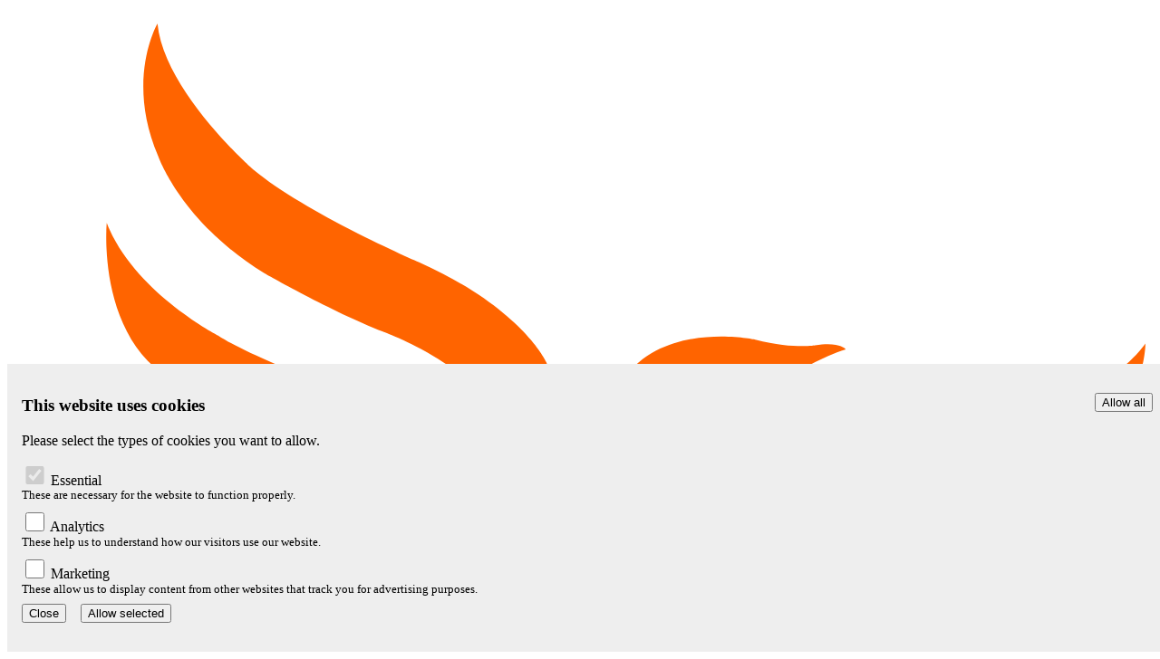

--- FILE ---
content_type: text/html; charset=utf-8
request_url: https://tech.libdems.org.uk/training/lighthouse/user-manual
body_size: 12716
content:
<!DOCTYPE html>
<html lang="en-gb">
<head>
    <meta charset="utf-8">

<!-- 
	This website is powered by TYPO3 - inspiring people to share!
	TYPO3 is a free open source Content Management Framework initially created by Kasper Skaarhoj and licensed under GNU/GPL.
	TYPO3 is copyright 1998-2026 of Kasper Skaarhoj. Extensions are copyright of their respective owners.
	Information and contribution at https://typo3.org/
-->

<link rel="icon" href="/_assets/68a75dff3fc2447290951c9f0ee39435/Images/favicon.ico" type="image/vnd.microsoft.icon">
<title>Lighthouse User Guide - Lib Dem Tech Blog</title>
<meta http-equiv="x-ua-compatible" content="IE=edge">
<meta name="generator" content="TYPO3 CMS">
<meta name="description" content="Find the Lighthouse user guide for all you need to know on how to use Lighthouse">
<meta name="viewport" content="width=device-width, initial-scale=1.0">
<meta property="og:title" content="Lighthouse User Guide">
<meta property="og:description" content="Find the Lighthouse user guide for all you need to know on how to use Lighthouse">
<meta property="og:image" content="https://tech.libdems.org.uk/fileadmin/_processed_/7/3/csm_SM_Lighthouse_1be8714367.jpg">
<meta property="og:image:url" content="https://tech.libdems.org.uk/fileadmin/_processed_/7/3/csm_SM_Lighthouse_1be8714367.jpg">
<meta property="og:image:width" content="1142">
<meta property="og:image:height" content="600">
<meta property="og:image:alt" content="The logo for Lighthouse">
<meta name="twitter:title" content="Lighthouse User Guide">
<meta name="twitter:description" content="Find the Lighthouse user guide for all you need to know on how to use Lighthouse">
<meta name="twitter:image" content="https://tech.libdems.org.uk/fileadmin/_processed_/7/3/csm_SM_Lighthouse_1be8714367.jpg">
<meta name="twitter:image:alt" content="The logo for Lighthouse">
<meta name="twitter:card" content="summary_large_image">


<link rel="stylesheet" href="/_assets/98b5b8559c32129c9c9f5af4bd11b426/Css/main.css?1745660903" media="all">
<link rel="stylesheet" href="/_assets/68a75dff3fc2447290951c9f0ee39435/Styles/cookies-bootstrap.css?1726787571" media="all">
<link rel="stylesheet" href="/_assets/68a75dff3fc2447290951c9f0ee39435/Styles/font.css?1742156981" media="all">
<link rel="stylesheet" href="/_assets/68a75dff3fc2447290951c9f0ee39435/Build/main.css?1768391229" media="all">







<link rel="canonical" href="https://tech.libdems.org.uk/training/lighthouse/user-manual">

<script>if(typeof _paq==="undefined"||!(_paq instanceof Array))var _paq=[];_paq.push(["requireCookieConsent"]);_paq.push(["setDoNotTrack",true]);_paq.push(["trackPageView"]);_paq.push(["enableHeartBeatTimer"]);_paq.push(["enableLinkTracking"]);(function(){var u="https://stats.libdems.org.uk/";_paq.push(["setTrackerUrl",u+"matomo.php"]);_paq.push(["setSiteId",1]);var d=document,g=d.createElement("script"),s=d.getElementsByTagName("script")[0];g.async=true;g.src=u+"matomo.js";s.parentNode.insertBefore(g,s);})();</script>
</head>
<body class="font-sans border-rule antialiased bg-bg">
<div class="relative">
    
            
        
    

<div class="min-h-[72px] lg:min-h-[90px]">
    <div class="relative md:fixed w-full shadow-baseToWhite min-h-[72px] lg:min-h-[90px] z-6">
        <header class="theme base flex items-center min-h-[72px] lg:min-h-[90px] bg-bgHigh" data-behavior="MobileNav">
            <a href="#main" class="skip">
                Skip to main content
            </a>
            <a href="https://tech.libdems.org.uk/" title="Return to home page" class="flex grow lg:grow-0 lg:shrink-0 lg:w-[200px]">
                <div class="relative">
                    
                            <div class="absolute top-[4px] lg:top-0 left-[5px] w-[36px] lg:w-[42px]">
                                <?xml version="1.0" encoding="UTF-8"?>
<svg viewBox="607 113 353 281" version="1.1" xmlns="http://www.w3.org/2000/svg">
    <g style="fill:rgb(255,100,0);">
        <path d="M733.051,274.81C733.051,274.81 729.309,273.176 718.965,271.821C718.965,271.821 698.147,270.234 687.049,265.523C687.049,265.523 665.308,257.105 660.049,253.034C660.049,253.034 660.191,253.247 660.462,253.651C664.424,257.314 668.525,261.109 672.937,264.472C668.525,261.109 664.424,257.314 660.462,253.651C662.871,257.445 676.504,277.667 697.161,284.983C697.161,284.983 708.821,289.798 723.683,289.197C723.683,289.197 738.571,287.017 742.642,295.03C742.642,295.03 742.772,294.661 742.918,294.046C743.79,290.749 745.489,279.863 733.051,274.81Z"/>
        <path d="M705.058,350.724C705.058,350.724 696.207,374.222 687.114,380.163C687.114,380.163 680.608,385.561 670.562,384.976C669.752,384.913 668.933,384.846 668.085,384.705C668.085,384.705 677.181,389.79 693.765,389.112C693.765,389.112 711.437,388.369 716.186,368.231C716.186,368.231 721.84,337.863 731.481,332.775C731.481,332.775 730.871,332.677 729.853,332.648C725.507,332.572 713.2,333.97 705.058,350.724Z"/>
        <path d="M855.96,295.029C837.514,289.535 825.165,292.544 825.165,292.544C812.786,295.806 804.001,301.637 800.678,304.081C799.723,304.8 799.181,305.236 799.181,305.236C816.439,301.232 835.134,312.118 835.134,312.118C850.736,319.518 869.288,316.706 869.288,316.706C913.963,308.499 936.481,275.355 937.335,274.097C937.366,274.066 937.369,274.033 937.369,274.033C925.126,283.401 900.332,291.706 900.332,291.706C879.705,300.892 855.96,295.029 855.96,295.029Z"/>
        <path d="M835.34,236.481C835.34,236.481 851.088,222.976 865.397,218.604C865.397,218.604 865.054,218.101 863.929,217.633C862.616,217.08 860.161,216.612 855.898,217.324C855.898,217.324 848.773,218.502 837.548,215.564C837.548,215.564 809.997,209.588 797.108,227.467C797.108,227.467 787.723,239.261 779.546,259.073C779.546,259.073 764.545,290.474 744.309,303.235C744.309,303.235 723.067,319.613 694.174,323.717C694.174,323.717 670.028,328.203 649.803,321.245C649.803,321.245 624.465,315.174 611.072,303.07C611.072,303.07 608.119,316.835 614.804,328.031C614.804,328.031 615.176,328.979 615.984,330.336C618.325,334.31 624.27,342.144 635.428,343.016C635.428,343.016 646.345,344.987 663.369,337.765C663.369,337.765 691.895,327.414 709.304,327.011C709.304,327.011 751.559,327.319 764.999,321.002C764.999,321.002 785.915,311.779 796.363,298.652C806.785,285.565 809.496,274.581 812.856,267.557C812.856,267.557 822.996,246.493 835.34,236.481Z"/>
        <path d="M686.197,195.069C686.197,195.069 707.272,207.113 722.728,213.079C722.728,213.079 762.512,227.224 762.512,253.034C762.512,253.034 764.012,267.218 762.751,272.837C762.751,272.837 762.786,272.772 762.851,272.674C764.45,270.51 782.665,245.166 773.072,222.442C773.072,222.442 765.676,206.021 734.226,191.849C734.226,191.849 699.324,176.852 682.803,163.088C682.803,163.088 655.296,139.005 653.293,118.041C653.293,118.041 653.265,118.044 653.262,118.074C652.827,118.85 643.566,135.746 653.538,158.985C653.538,158.985 660.835,179.496 686.197,195.069Z"/>
        <path d="M652.353,224.106C652.353,224.106 662.937,234.045 674.291,238.757C674.291,238.757 692.541,246.557 708.788,251.035C708.788,251.035 741.144,257.574 746.502,271.081C746.502,271.081 751.627,279.156 750.234,286.891C750.234,286.891 750.379,286.618 750.575,286.176C751.962,283.018 756.92,270.266 752.301,257.042C752.301,257.042 749.96,246.091 722.666,235.736C722.666,235.736 684.535,222.54 671.991,214.305C671.991,214.305 645.868,200.803 637.66,179.533C637.66,179.533 637.355,182.761 637.595,187.636C638.077,197.376 640.715,213.725 652.353,224.106Z"/>
        <path d="M690.846,348.556C698.517,339.464 704.21,335.798 707.496,334.311C708.272,334.036 709.001,333.696 709.809,333.456C710.306,333.355 710.616,333.293 710.616,333.293C710.549,333.254 710.455,333.25 710.387,333.247C696.609,330.92 675.342,346.892 675.342,346.892C663.47,354.63 653.332,357.636 653.332,357.636C640.036,361.137 630.778,355.94 627.759,353.873C627.08,353.403 626.708,353.094 626.708,353.094C629.937,358.214 633.652,361.977 633.652,361.977C646.963,376.804 662.254,372.736 662.254,372.736C672.838,369.746 690.846,348.556 690.846,348.556Z"/>
        <path d="M957.239,217.485C957.233,217.517 957.204,217.521 957.173,217.553C956.525,218.408 955.747,219.325 954.874,220.232C947.416,227.967 932.96,237.369 932.96,237.369C915.351,250.565 891.64,251.34 891.64,251.34C862.2,249.336 851.825,253.438 851.825,253.438C828.491,261.175 813.291,286.376 813.291,286.376C813.806,286.065 814.306,285.73 814.822,285.434C835.275,272.74 850.812,275.453 850.812,275.453C867.772,277.357 879.608,276.811 879.608,276.811C908.976,274.678 927.463,261.42 927.463,261.42C958.187,241.975 957.749,216.778 957.749,216.778C957.59,217.018 957.413,217.246 957.239,217.485Z"/>
    </g>
</svg>

                            </div>
                            <div class="pt-[28px] pl-[25px] text-14 leading-14 tracking-wide pb-4">
                                
                                        
                                        
                                        <div class="font-light"></div>
                                        <strong class="font-extrabold"></strong>
                                    
                            </div>
                        
                </div>
            </a>
            <div
                class="z-6 overflow-auto opacity-0 pointer-events-none transition-opacity flex-1 absolute top-[70px] lg:top-auto lg:bottom-auto w-full max-lg:theme brand lg:h-auto lg:w-auto lg:static lg:opacity-100 lg:pointer-events-auto lg:block"
                data-class-MobileNav='{"open:no": ["opacity-0", "pointer-events-none"], "open:yes": ["opacity-100", "pointer-events-auto"]}'>
                <nav class="px-24 py-24 lg:py-8 lg:px-0 space-y-32 space-x-0 lg:space-y-0 lg:space-x-48 flex flex-col lg:flex-row left-0 top-[90px] w-full justify-start lg:theme lg:base lg:bg-bgHigh xl:border-0 xl:static xl:py-0 whitespace-nowrap">
                    <ul class="type-heading-b lg:type-nav-a lg:float-left">
                        
                            
                                        <li class="relative px-[21px] lg:float-left"  data-behavior="Dropdown">
                                            <a href="#nav_17" class="text-white lg:text-default py-8 block hover:opacity-80 flex space-x-4 items-center"  data-Dropdown-link>
                                            <span class="whitespace-normal ">The Tools</span>
                                            
                                                <div class="w-24" data-class-Dropdown='{"open:yes": ["rotate-180"]}'>
                                                    <svg width="25" height="24" viewBox="0 0 25 24" fill="none" xmlns="http://www.w3.org/2000/svg">
<path d="M17.0059 9L12.0059 14L7.00586 9L17.0059 9Z" fill="#151721"/>
</svg>
                                                </div>
                                            
                                            </a>
                                        </li>
                                
                        
                            
                                        <li class="relative px-[21px] lg:float-left"  data-behavior="Dropdown">
                                            <a href="#nav_7" class="text-white lg:text-default py-8 block hover:opacity-80 flex space-x-4 items-center"  data-Dropdown-link>
                                            <span class="whitespace-normal ">Signup</span>
                                            
                                                <div class="w-24" data-class-Dropdown='{"open:yes": ["rotate-180"]}'>
                                                    <svg width="25" height="24" viewBox="0 0 25 24" fill="none" xmlns="http://www.w3.org/2000/svg">
<path d="M17.0059 9L12.0059 14L7.00586 9L17.0059 9Z" fill="#151721"/>
</svg>
                                                </div>
                                            
                                            </a>
                                        </li>
                                
                        
                            
                                        <li class="relative px-[21px] lg:float-left"  data-behavior="Dropdown">
                                            <a href="#nav_714" class="text-white lg:text-default py-8 block hover:opacity-80 flex space-x-4 items-center"  data-Dropdown-link>
                                            <span class="whitespace-normal nav-link">Training</span>
                                            
                                                <div class="w-24" data-class-Dropdown='{"open:yes": ["rotate-180"]}'>
                                                    <svg width="25" height="24" viewBox="0 0 25 24" fill="none" xmlns="http://www.w3.org/2000/svg">
<path d="M17.0059 9L12.0059 14L7.00586 9L17.0059 9Z" fill="#151721"/>
</svg>
                                                </div>
                                            
                                            </a>
                                        </li>
                                
                        
                            
                                        <li class="relative px-[21px] lg:float-left" >
                                            <a href="/faqs" class="text-white lg:text-default py-8 block hover:opacity-80 "  >
                                            <span class="whitespace-normal ">FAQs</span>
                                            
                                            </a>
                                        </li>
                                
                        
                    </ul>
                    <ul class="space-x-24 px-[21px] flex sm:hidden">
                        
                        
                            <li>
                                








<a
    class="cursor-pointer transform translate-y-0 inline-block rounded btn-wrap py-12 px-20 md:py-12 md:px-20 lg:py-12 lg:px-20 xl:py-12 xl:px-20 2xl:py-12 2xl:px-20 hover:border-rule-high transition-all border text-default text-white hover:border-white focus:border-white"
    href="https://www.libdems.org.uk/join-local"
    
    >
    <div class="flex w-full justify-center items-center text-center type-nav-b space-x-8 md:type-nav-b md:space-x-8 lg:type-nav-b lg:space-x-8 xl:type-nav-b xl:space-x-8 2xl:type-nav-b 2xl:space-x-8">
        
    <span>Join</span>
        
    </div>
</a>

                            </li>
                        
                        
                            
                        
                            
                        
                    </ul>
                </nav>
            </div>
            <div class="shrink-0 flex self-stretch items-center">
                
                <ul class="space-x-24 mr-[32px] hidden sm:flex">
                    
                    
                        <li>
                            








<a
    class="cursor-pointer transform translate-y-0 inline-block rounded btn-wrap py-12 px-20 md:py-12 md:px-20 lg:py-12 lg:px-20 xl:py-12 xl:px-20 2xl:py-12 2xl:px-20 hover:border-rule-high transition-all border text-default "
    href="https://www.libdems.org.uk/join-local"
    
    >
    <div class="flex w-full justify-center items-center text-center type-nav-b space-x-8 md:type-nav-b md:space-x-8 lg:type-nav-b lg:space-x-8 xl:type-nav-b xl:space-x-8 2xl:type-nav-b 2xl:space-x-8">
        
    <span>Join</span>
        
    </div>
</a>

                        </li>
                    
                </ul>
                
                    
                    <a href="/search" class="shrink-0 border-l w-[70px] lg:w-[90px] self-stretch flex justify-center items-center  hover:opacity-80">
                        <div class="w-24 lg:w-32">
                            <svg width="25" height="25" viewBox="0 0 25 25" fill="none" xmlns="http://www.w3.org/2000/svg" aria-label="Search">
  <path d="M16.1458 14.5833H15.3229L15.0312 14.3021C16.0521 13.1146 16.6667 11.5729 16.6667 9.89583C16.6667 6.15625 13.6354 3.125 9.89583 3.125C6.15625 3.125 3.125 6.15625 3.125 9.89583C3.125 13.6354 6.15625 16.6667 9.89583 16.6667C11.5729 16.6667 13.1146 16.0521 14.3021 15.0312L14.5833 15.3229V16.1458L19.7917 21.3437L21.3437 19.7917L16.1458 14.5833V14.5833ZM9.89583 14.5833C7.30208 14.5833 5.20833 12.4896 5.20833 9.89583C5.20833 7.30208 7.30208 5.20833 9.89583 5.20833C12.4896 5.20833 14.5833 7.30208 14.5833 9.89583C14.5833 12.4896 12.4896 14.5833 9.89583 14.5833Z" fill="currentColor" />
</svg>
                        </div>
                    </a>
                
                <button
                    data-MobileNav-btn
                    class="shrink-0 flex lg:hidden border-l w-[70px] lg:w-[90px] self-stretch  justify-center items-center"
                    data-class-MobileNav='{"open:no": [], "open:yes": ["theme", "dark"]}'>
                    <div class="w-16" data-class-MobileNav='{"open:no": [], "open:yes": ["hidden"]}'>
                        <svg width="14" height="14" viewBox="0 0 14 14" fill="none" xmlns="http://www.w3.org/2000/svg">
  <path d="M0 1.39941C0 0.626537 0.62654 -2.6226e-06 1.39942 -2.6226e-06L12.6006 -2.6226e-06C13.3735 -2.6226e-06 14 0.626537 14 1.39941C14 2.17229 13.3735 2.79883 12.6006 2.79883L1.39942 2.79883C0.62654 2.79883 0 2.17229 0 1.39941Z" fill="#151721" />
  <path d="M0 1.39941C0 0.626537 0.62654 -2.6226e-06 1.39942 -2.6226e-06L12.6006 -2.6226e-06C13.3735 -2.6226e-06 14 0.626537 14 1.39941C14 2.17229 13.3735 2.79883 12.6006 2.79883L1.39942 2.79883C0.62654 2.79883 0 2.17229 0 1.39941Z" stroke="white" />
  <path d="M0 6.99902C0 6.22615 0.62654 5.59961 1.39942 5.59961L12.6006 5.59961C13.3735 5.59961 14 6.22615 14 6.99902C14 7.7719 13.3735 8.39844 12.6006 8.39844L1.39942 8.39844C0.62654 8.39844 0 7.7719 0 6.99902Z" fill="#151721" />
  <path d="M0 6.99902C0 6.22615 0.62654 5.59961 1.39942 5.59961L12.6006 5.59961C13.3735 5.59961 14 6.22615 14 6.99902C14 7.7719 13.3735 8.39844 12.6006 8.39844L1.39942 8.39844C0.62654 8.39844 0 7.7719 0 6.99902Z" stroke="white" />
  <path d="M0 12.6006C0 11.8277 0.626538 11.2012 1.39941 11.2012L12.6006 11.2012C13.3735 11.2012 14 11.8277 14 12.6006C14 13.3735 13.3735 14 12.6006 14L1.39942 14C0.626539 14 0 13.3735 0 12.6006Z" fill="#151721" />
  <path d="M0 12.6006C0 11.8277 0.626538 11.2012 1.39941 11.2012L12.6006 11.2012C13.3735 11.2012 14 11.8277 14 12.6006C14 13.3735 13.3735 14 12.6006 14L1.39942 14C0.626539 14 0 13.3735 0 12.6006Z" stroke="white" />
</svg>
                    </div>
                    <div class="w-24 hidden" data-class-MobileNav='{"open:no": ["hidden"], "open:yes": []}'>
                        <svg width="24" height="24" viewBox="0 0 24 24" fill="none" xmlns="http://www.w3.org/2000/svg">
  <path d="M18.376 6.06026C18.1869 5.88343 17.9302 5.78406 17.6625 5.78406C17.3948 5.78406 17.138 5.88343 16.949 6.06026L12 10.6685L7.05103 6.05081C6.86195 5.87399 6.60524 5.77462 6.33753 5.77462C6.06982 5.77462 5.81311 5.87399 5.62403 6.05081C5.22933 6.4191 5.22933 7.01401 5.62403 7.3823L10.573 12L5.62403 16.6177C5.22933 16.986 5.22933 17.5809 5.62403 17.9492C6.01873 18.3175 6.65633 18.3175 7.05103 17.9492L12 13.3315L16.949 17.9492C17.3437 18.3175 17.9813 18.3175 18.376 17.9492C18.7707 17.5809 18.7707 16.986 18.376 16.6177L13.427 12L18.376 7.3823C18.7605 7.02346 18.7605 6.4191 18.376 6.06026Z" fill="currentColor" />
</svg>
                    </div>
                </button>
            </div>
        </header>
        
            
                <nav aria-label="Mobile nav" class="h-0" id="nav_17"  data-Dropdown-panel
                data-class-Dropdown='{"open:yes": ["h-auto"], "open:no": ["h-0"]}'>
                    <div
                        class="fixed lg:hidden inset-0 bg-white opacity-0 pointer-events-none"
                        data-Dropdown-backdrop
                        data-class-Dropdown='{"open:yes": ["opacity-30", "pointer-events-auto"], "open:no": ["opacity-0", "pointer-events-none"]}'></div>
                    <ul
                        class="relative theme base bg-bgHigh border rounded drop-shadow-lg transition-all opacity-0 pointer-events-none transform translate-y-12"
                        data-class-Dropdown='{"open:yes": ["opacity-100", "pointer-events-auto", "translate-y-0", "z-100"], "open:no": ["opacity-0", "pointer-events-none", "translate-y-12", "z-0"]}'>
                        
                            <li class="border-t first:border-0">
                                <a href="/what" class="pt-[7px] pb-[9px] px-[10px] block whitespace-normal">
                                    The Tools
                                </a>
                            </li>
                        
                        
                            <li class="border-t first:border-0">
                                <a href="/connect" class="pt-[7px] pb-[9px] px-[10px] block whitespace-normal">
                                    Connect
                                </a>
                            </li>
                        
                            <li class="border-t first:border-0">
                                <a href="/eventcube" class="pt-[7px] pb-[9px] px-[10px] block whitespace-normal">
                                    Eventcube
                                </a>
                            </li>
                        
                            <li class="border-t first:border-0">
                                <a href="/fleet" class="pt-[7px] pb-[9px] px-[10px] block whitespace-normal">
                                    Fleet
                                </a>
                            </li>
                        
                            <li class="border-t first:border-0">
                                <a href="/lighthouse" class="pt-[7px] pb-[9px] px-[10px] block whitespace-normal">
                                    Lighthouse
                                </a>
                            </li>
                        
                            <li class="border-t first:border-0">
                                <a href="/targeted-email" class="pt-[7px] pb-[9px] px-[10px] block whitespace-normal">
                                    Targeted Email
                                </a>
                            </li>
                        
                            <li class="border-t first:border-0">
                                <a href="https://www.libdems.org.uk/typeform" class="pt-[7px] pb-[9px] px-[10px] block whitespace-normal">
                                    Typeform
                                </a>
                            </li>
                        
                    </ul>
                </nav>
            
        
            
                <nav aria-label="Mobile nav" class="h-0" id="nav_7"  data-Dropdown-panel
                data-class-Dropdown='{"open:yes": ["h-auto"], "open:no": ["h-0"]}'>
                    <div
                        class="fixed lg:hidden inset-0 bg-white opacity-0 pointer-events-none"
                        data-Dropdown-backdrop
                        data-class-Dropdown='{"open:yes": ["opacity-30", "pointer-events-auto"], "open:no": ["opacity-0", "pointer-events-none"]}'></div>
                    <ul
                        class="relative theme base bg-bgHigh border rounded drop-shadow-lg transition-all opacity-0 pointer-events-none transform translate-y-12"
                        data-class-Dropdown='{"open:yes": ["opacity-100", "pointer-events-auto", "translate-y-0", "z-100"], "open:no": ["opacity-0", "pointer-events-none", "translate-y-12", "z-0"]}'>
                        
                            <li class="border-t first:border-0">
                                <a href="/signup" class="pt-[7px] pb-[9px] px-[10px] block whitespace-normal">
                                    Signup
                                </a>
                            </li>
                        
                        
                            <li class="border-t first:border-0">
                                <a href="/signup/how-to-complete-the-migration-checklist" class="pt-[7px] pb-[9px] px-[10px] block whitespace-normal">
                                    How to complete the Migration Checklist
                                </a>
                            </li>
                        
                            <li class="border-t first:border-0">
                                <a href="https://calendly.com/greg-foster-libdems/migration-surgery" class="pt-[7px] pb-[9px] px-[10px] block whitespace-normal">
                                    Book a migration surgery
                                </a>
                            </li>
                        
                            <li class="border-t first:border-0">
                                <a href="https://join.slack.com/t/libdemstech/shared_invite/zt-1ecuh06b6-6uEue0wwS329mLV649Bznw" class="pt-[7px] pb-[9px] px-[10px] block whitespace-normal">
                                    Join the Slack
                                </a>
                            </li>
                        
                            <li class="border-t first:border-0">
                                <a href="https://docs.google.com/spreadsheets/d/1qrKYoGfyyW8erxfaV0WFngupaiGqy_PqPkAmIompBig/" class="pt-[7px] pb-[9px] px-[10px] block whitespace-normal">
                                    Check if your local party has signed up
                                </a>
                            </li>
                        
                    </ul>
                </nav>
            
        
            
                <nav aria-label="Mobile nav" class="h-0" id="nav_714"  data-Dropdown-panel
                data-class-Dropdown='{"open:yes": ["h-auto"], "open:no": ["h-0"]}'>
                    <div
                        class="fixed lg:hidden inset-0 bg-white opacity-0 pointer-events-none"
                        data-Dropdown-backdrop
                        data-class-Dropdown='{"open:yes": ["opacity-30", "pointer-events-auto"], "open:no": ["opacity-0", "pointer-events-none"]}'></div>
                    <ul
                        class="relative theme base bg-bgHigh border rounded drop-shadow-lg transition-all opacity-0 pointer-events-none transform translate-y-12"
                        data-class-Dropdown='{"open:yes": ["opacity-100", "pointer-events-auto", "translate-y-0", "z-100"], "open:no": ["opacity-0", "pointer-events-none", "translate-y-12", "z-0"]}'>
                        
                            <li class="border-t first:border-0">
                                <a href="/training" class="pt-[7px] pb-[9px] px-[10px] block whitespace-normal">
                                    Training
                                </a>
                            </li>
                        
                        
                            <li class="border-t first:border-0">
                                <a href="/training/affinity-publisher" class="pt-[7px] pb-[9px] px-[10px] block whitespace-normal">
                                    Affinity Publisher
                                </a>
                            </li>
                        
                            <li class="border-t first:border-0">
                                <a href="/training/connect" class="pt-[7px] pb-[9px] px-[10px] block whitespace-normal">
                                    Connect
                                </a>
                            </li>
                        
                            <li class="border-t first:border-0">
                                <a href="https://docs.google.com/document/d/18GNCUsatQmEWgDiMJ1tdydG4rdlurDoAIwc7Ijo99pc/edit?usp=sharing" class="pt-[7px] pb-[9px] px-[10px] block whitespace-normal">
                                    Targeted Email
                                </a>
                            </li>
                        
                            <li class="border-t first:border-0">
                                <a href="/training/email-training" class="pt-[7px] pb-[9px] px-[10px] block whitespace-normal">
                                    Email Training
                                </a>
                            </li>
                        
                            <li class="border-t first:border-0">
                                <a href="/training/lighthouse" class="pt-[7px] pb-[9px] px-[10px] block whitespace-normal">
                                    Lighthouse
                                </a>
                            </li>
                        
                    </ul>
                </nav>
            
        
            
        
    </div>
</div>

    
    <div class="page-layout" id="main">
    
        
                <!-- site_package_fleet_headers_page_header 6515 -->
                <div class="relative z-0 pb-32 md:pb-64 lg:pb-72 xl:pb-96 pt-48 md:pt-72 xl:pt-96" id="c6515" name="c6515">
    <header class="flex flex-col justify-end px-gutter mx-auto items-center">
        
        <div class="pt-16 first:pt-0">
            <h1 class="type-title-z md:type-title-a xl:type-title-b  text-center">
                Lighthouse Manual
            </h1>
            
                <h2 class="type-heading-b lg:type-heading-d lg:font-normal pt-16 font-normal text-center">User Guide</h2>
            
        </div>
        
        
        
    </header>
</div>

            
    
        
    
        
    
    <div class="page-blocks page-layout__body-gap">
        
        
            
        
            
                    <!-- html 6516 -->
                    
                            <div class="sub-block" id="c6516" name="c6516">
                                
    

            <span id="c6516"></span>
            
            
            
                



            
            
            

    <object data="https://tech.libdems.org.uk/fileadmin/groups/2/Documents/Members_Area/Lighthouse/embedpdf_Lighthouse_User_Guide.pdf" type="application/pdf" width="80%" height="850" style="margin: 0 auto;">    
        <p>It appears your Web browser is not configured to display PDF files. Please <a href="https://tech.libdems.org.uk/fileadmin/groups/2/Documents/Members_Area/Lighthouse/embedpdf_Lighthouse_User_Guide.pdf">click here</a>.</p>
</object>


            
                



            
            
                



            
            

        


                            </div>
                        
                
        
            
                    <!-- site_package_fleet_content_text 6517 -->
                    
                            <div class="sub-block" id="c6517" name="c6517">
                                <section class="grid-main gap-y-24">
    <div class="col-span-6 sm:col-span-10 sm:col-start-2 xl:col-span-8 xl:col-start-3">
        <div class="rte rte-a md:rte-b xl:rte-c">
            <p><strong>File not loading?&nbsp;</strong><a href="https://tech.libdems.org.uk/fileadmin/groups/2/Documents/Members_Area/Lighthouse/embedpdf_Lighthouse_User_Guide.pdf" target="_blank">Download the file.</a></p>
        </div>
    </div>
</section>
                            </div>
                        
                
        
    </div>
</div>

</div>

<footer class="theme dark py-32 md:py-64 xl:py-96">
    <section class="grid-main gap-y-gutter">
        <div class="col-span-6 sm:col-span-12 md:col-span-3 lg:col-start-1 lg:col-span-2">
            <div class="max-w-[85px]">
                <?xml version="1.0" encoding="UTF-8"?>
<svg viewBox="110 110 850 395" version="1.1" xmlns="http://www.w3.org/2000/svg">
    <g style="fill:rgb(255,100,0);">
        <path d="M733.051,274.81C733.051,274.81 729.309,273.176 718.965,271.821C718.965,271.821 698.147,270.234 687.049,265.523C687.049,265.523 665.308,257.105 660.049,253.034C660.049,253.034 660.191,253.247 660.462,253.651C664.424,257.314 668.525,261.109 672.937,264.472C668.525,261.109 664.424,257.314 660.462,253.651C662.871,257.445 676.504,277.667 697.161,284.983C697.161,284.983 708.821,289.798 723.683,289.197C723.683,289.197 738.571,287.017 742.642,295.03C742.642,295.03 742.772,294.661 742.918,294.046C743.79,290.749 745.489,279.863 733.051,274.81Z"/>
        <path d="M705.058,350.724C705.058,350.724 696.207,374.222 687.114,380.163C687.114,380.163 680.608,385.561 670.562,384.976C669.752,384.913 668.933,384.846 668.085,384.705C668.085,384.705 677.181,389.79 693.765,389.112C693.765,389.112 711.437,388.369 716.186,368.231C716.186,368.231 721.84,337.863 731.481,332.775C731.481,332.775 730.871,332.677 729.853,332.648C725.507,332.572 713.2,333.97 705.058,350.724Z"/>
        <path d="M855.96,295.029C837.514,289.535 825.165,292.544 825.165,292.544C812.786,295.806 804.001,301.637 800.678,304.081C799.723,304.8 799.181,305.236 799.181,305.236C816.439,301.232 835.134,312.118 835.134,312.118C850.736,319.518 869.288,316.706 869.288,316.706C913.963,308.499 936.481,275.355 937.335,274.097C937.366,274.066 937.369,274.033 937.369,274.033C925.126,283.401 900.332,291.706 900.332,291.706C879.705,300.892 855.96,295.029 855.96,295.029Z"/>
        <path d="M835.34,236.481C835.34,236.481 851.088,222.976 865.397,218.604C865.397,218.604 865.054,218.101 863.929,217.633C862.616,217.08 860.161,216.612 855.898,217.324C855.898,217.324 848.773,218.502 837.548,215.564C837.548,215.564 809.997,209.588 797.108,227.467C797.108,227.467 787.723,239.261 779.546,259.073C779.546,259.073 764.545,290.474 744.309,303.235C744.309,303.235 723.067,319.613 694.174,323.717C694.174,323.717 670.028,328.203 649.803,321.245C649.803,321.245 624.465,315.174 611.072,303.07C611.072,303.07 608.119,316.835 614.804,328.031C614.804,328.031 615.176,328.979 615.984,330.336C618.325,334.31 624.27,342.144 635.428,343.016C635.428,343.016 646.345,344.987 663.369,337.765C663.369,337.765 691.895,327.414 709.304,327.011C709.304,327.011 751.559,327.319 764.999,321.002C764.999,321.002 785.915,311.779 796.363,298.652C806.785,285.565 809.496,274.581 812.856,267.557C812.856,267.557 822.996,246.493 835.34,236.481Z"/>
        <path d="M686.197,195.069C686.197,195.069 707.272,207.113 722.728,213.079C722.728,213.079 762.512,227.224 762.512,253.034C762.512,253.034 764.012,267.218 762.751,272.837C762.751,272.837 762.786,272.772 762.851,272.674C764.45,270.51 782.665,245.166 773.072,222.442C773.072,222.442 765.676,206.021 734.226,191.849C734.226,191.849 699.324,176.852 682.803,163.088C682.803,163.088 655.296,139.005 653.293,118.041C653.293,118.041 653.265,118.044 653.262,118.074C652.827,118.85 643.566,135.746 653.538,158.985C653.538,158.985 660.835,179.496 686.197,195.069Z"/>
        <path d="M652.353,224.106C652.353,224.106 662.937,234.045 674.291,238.757C674.291,238.757 692.541,246.557 708.788,251.035C708.788,251.035 741.144,257.574 746.502,271.081C746.502,271.081 751.627,279.156 750.234,286.891C750.234,286.891 750.379,286.618 750.575,286.176C751.962,283.018 756.92,270.266 752.301,257.042C752.301,257.042 749.96,246.091 722.666,235.736C722.666,235.736 684.535,222.54 671.991,214.305C671.991,214.305 645.868,200.803 637.66,179.533C637.66,179.533 637.355,182.761 637.595,187.636C638.077,197.376 640.715,213.725 652.353,224.106Z"/>
        <path d="M690.846,348.556C698.517,339.464 704.21,335.798 707.496,334.311C708.272,334.036 709.001,333.696 709.809,333.456C710.306,333.355 710.616,333.293 710.616,333.293C710.549,333.254 710.455,333.25 710.387,333.247C696.609,330.92 675.342,346.892 675.342,346.892C663.47,354.63 653.332,357.636 653.332,357.636C640.036,361.137 630.778,355.94 627.759,353.873C627.08,353.403 626.708,353.094 626.708,353.094C629.937,358.214 633.652,361.977 633.652,361.977C646.963,376.804 662.254,372.736 662.254,372.736C672.838,369.746 690.846,348.556 690.846,348.556Z"/>
        <path d="M957.239,217.485C957.233,217.517 957.204,217.521 957.173,217.553C956.525,218.408 955.747,219.325 954.874,220.232C947.416,227.967 932.96,237.369 932.96,237.369C915.351,250.565 891.64,251.34 891.64,251.34C862.2,249.336 851.825,253.438 851.825,253.438C828.491,261.175 813.291,286.376 813.291,286.376C813.806,286.065 814.306,285.73 814.822,285.434C835.275,272.74 850.812,275.453 850.812,275.453C867.772,277.357 879.608,276.811 879.608,276.811C908.976,274.678 927.463,261.42 927.463,261.42C958.187,241.975 957.749,216.778 957.749,216.778C957.59,217.018 957.413,217.246 957.239,217.485Z"/>
    </g>
    <g style="fill:rgb(255,255,255);">
        <path d="M139.262,338.508C156.837,338.508 179.662,338.183 192.143,337.524L186.067,353.452L117.75,353.452C118.57,331.61 118.737,318.802 118.737,296.63C118.737,272.653 118.57,259.187 117.75,235.703L139.757,235.703C138.936,259.187 138.77,272.653 138.77,296.63C138.77,312.396 138.936,324.056 139.262,338.508Z"/>
        <path d="M219.897,353.452L198.875,353.452C199.699,338.014 199.862,328.652 199.862,313.052C199.862,296.304 199.699,288.419 198.875,271.995L219.897,271.995C219.078,288.419 218.912,296.304 218.912,313.052C218.912,328.652 219.078,338.014 219.897,353.452ZM209.386,256.066C201.175,256.066 196.578,250.811 196.578,244.57C196.578,238.658 201.175,233.403 209.386,233.403C217.436,233.403 222.033,238.658 222.033,244.57C222.033,250.811 217.436,256.066 209.386,256.066Z"/>
        <path d="M270.808,285.463C262.269,285.463 256.19,289.569 251.758,296.794C251.429,301.886 251.263,308.619 251.263,315.025C251.263,324.881 251.429,335.883 251.758,339.987C255.7,341.795 260.134,342.612 266.21,342.612C280.824,342.612 290.843,331.941 290.843,313.052C290.843,294.005 283.123,285.463 270.808,285.463ZM231.064,228.148L252.085,228.148C251.758,236.195 251.429,248.02 251.429,256.559C251.429,266.744 251.429,275.609 251.591,285.299C257.997,274.788 268.181,270.027 279.02,270.027C296.427,270.027 311.043,283.165 311.043,308.619C311.043,335.225 293.47,355.259 263.91,355.259C249.46,355.259 238.946,352.631 231.227,348.364C231.884,327.343 232.05,316.504 232.05,292.852C232.05,267.565 231.884,247.691 231.064,228.148Z"/>
        <path d="M338.961,303.365L378.047,303.365C376.735,288.748 370.495,282.344 358.835,282.344C347.172,282.344 339.95,290.553 338.961,303.365ZM366.879,340.481C376.568,340.481 385.933,337.358 392.336,332.431L396.935,345.075C387.9,351.976 377.39,355.259 362.775,355.259C338.304,355.259 319.586,339.658 319.586,311.573C319.586,286.449 336.168,270.027 360.31,270.027C381.659,270.027 396.935,283.492 396.935,308.453C396.935,310.919 396.935,312.889 396.769,315.352L339.124,315.352C340.439,332.596 350.953,340.481 366.879,340.481Z"/>
        <path d="M453.594,270.027C457.865,270.027 460.491,270.353 463.12,271.669L457.042,292.197C454.088,291.211 451.624,290.716 448.174,290.716C441.77,290.716 436.021,293.675 431.258,301.229C430.769,306.977 430.435,314.367 430.435,324.22C430.435,332.76 430.602,343.108 431.258,353.452L410.236,353.452C411.06,338.183 411.226,328.652 411.226,313.052C411.226,296.304 411.06,287.928 410.236,271.995L428.302,271.995L430.602,288.911C436.021,276.101 445.383,270.027 453.594,270.027Z"/>
        <path d="M500.562,339.987C507.788,339.987 514.193,336.704 519.448,328.327C519.778,323.233 519.94,315.846 519.94,309.277C519.94,299.917 519.778,289.569 519.448,285.463C515.179,283.492 511.072,282.671 505.163,282.671C491.86,282.671 480.197,292.69 480.197,310.919C480.197,331.121 488.901,339.987 500.562,339.987ZM540.141,353.452L521.09,353.452L519.612,340.15C513.209,350.494 502.698,355.259 491.696,355.259C475.107,355.259 459.999,340.971 459.999,314.859C459.999,288.09 480.69,270.027 505.982,270.027C514.688,270.027 520.434,271.011 526.509,272.984L540.633,268.711C539.319,285.136 539.155,294.005 539.155,310.919C539.155,328.327 539.155,335.717 540.141,353.452Z"/>
        <path d="M576.269,353.452L555.248,353.452C556.069,330.134 556.231,316.504 556.231,292.852C556.231,267.565 556.069,253.11 555.248,228.148L576.269,228.148C575.447,253.11 575.283,267.565 575.283,292.852C575.283,316.504 575.447,330.134 576.269,353.452Z"/>
        <path d="M138.77,438.045C138.77,453.809 138.936,470.071 139.262,483.21C141.562,483.372 149.447,483.372 154.7,483.372C186.892,483.372 204.623,467.606 204.623,438.209C204.623,408.976 185.576,395.18 153.879,395.18C148.624,395.18 143.699,395.18 139.262,395.343C138.936,405.693 138.77,421.62 138.77,438.045ZM117.75,498.152C118.57,476.308 118.737,463.498 118.737,441.331C118.737,417.353 118.57,403.886 117.75,380.4L157.329,380.4C199.536,380.4 226.14,398.464 226.14,435.086C226.14,474.175 200.682,498.152 156.179,498.152L117.75,498.152Z"/>
        <path d="M256.028,448.063L295.115,448.063C293.802,433.444 287.559,427.04 275.899,427.04C264.239,427.04 257.015,435.251 256.028,448.063ZM283.947,485.179C293.636,485.179 302.999,482.056 309.4,477.129L314.002,489.776C304.97,496.674 294.457,499.958 279.843,499.958C255.373,499.958 236.651,484.356 236.651,456.275C236.651,431.144 253.237,414.722 277.378,414.722C298.728,414.722 314.002,428.192 314.002,453.154C314.002,455.617 314.002,457.585 313.836,460.052L256.194,460.052C257.509,477.295 268.018,485.179 283.947,485.179Z"/>
        <path d="M450.968,444.288C450.968,454.959 450.31,461.365 450.31,470.233C450.31,481.071 450.31,487.15 451.131,498.152L430.602,498.152C431.426,487.806 431.426,481.891 431.426,471.218C431.426,461.694 431.258,451.346 430.931,446.094C430.272,435.58 425.185,430.161 416.48,430.161C409.581,430.161 403.012,433.775 397.922,441.494C397.266,448.227 397.101,458.408 397.101,467.606C397.101,479.427 397.266,486.329 397.922,498.152L377.228,498.152C378.05,487.806 378.05,481.891 378.05,471.218C378.05,461.694 378.05,451.513 377.722,446.094C377.065,435.417 371.81,430.161 363.107,430.161C356.209,430.161 349.637,433.775 344.711,441.494C344.054,448.227 343.892,458.408 343.892,467.606C343.892,479.427 344.054,486.329 344.711,498.152L324.017,498.152C324.84,482.714 325.007,473.354 325.007,457.753C325.007,441 324.84,433.28 324.017,416.693L342.413,416.693L344.383,429.997C351.119,419.816 359.163,414.722 371.974,414.722C383.141,414.722 392.009,421.128 395.293,431.639C403.507,420.142 412.864,414.722 424.857,414.722C440.292,414.722 450.968,425.564 450.968,444.288Z"/>
        <path d="M503.683,427.698C489.394,427.698 481.183,439.852 481.183,457.421C481.183,474.829 489.394,487.15 503.683,487.15C518.133,487.15 526.344,474.996 526.344,457.421C526.344,439.852 517.969,427.698 503.683,427.698ZM503.683,414.722C530.12,414.722 547.036,431.967 547.036,456.438C547.036,480.579 529.299,499.958 503.683,499.958C477.077,499.958 460.654,483.046 460.654,458.408C460.654,433.938 478.06,414.722 503.683,414.722Z"/>
        <path d="M575.942,454.959C575.942,475.816 586.944,485.179 601.89,485.179C608.788,485.179 615.517,483.535 621.269,479.427L625.866,491.583C617.491,497.331 608.131,499.958 595.975,499.958C573.476,499.958 555.576,485.343 555.576,456.929C555.576,433.28 574.134,414.722 599.424,414.722C609.934,414.722 617.491,416.201 624.881,419.158L620.119,432.459C614.861,429.997 608.131,428.355 601.233,428.355C585.299,428.355 575.942,438.7 575.942,454.959Z"/>
        <path d="M682.52,414.722C686.793,414.722 689.421,415.051 692.048,416.364L685.973,436.893C683.015,435.909 680.553,435.417 677.103,435.417C670.697,435.417 664.949,438.374 660.187,445.927C659.694,451.675 659.366,459.069 659.366,468.919C659.366,477.458 659.532,487.806 660.187,498.152L639.166,498.152C639.988,482.881 640.153,473.354 640.153,457.753C640.153,441 639.988,432.623 639.166,416.693L657.231,416.693L659.532,433.609C664.949,420.799 674.309,414.722 682.52,414.722Z"/>
        <path d="M729.493,484.687C736.715,484.687 743.122,481.399 748.377,473.023C748.705,467.935 748.871,460.542 748.871,453.975C748.871,444.615 748.705,434.267 748.377,430.161C744.109,428.192 739.999,427.372 734.09,427.372C720.788,427.372 709.127,437.384 709.127,455.617C709.127,475.816 717.832,484.687 729.493,484.687ZM769.071,498.152L750.017,498.152L748.538,484.851C742.137,495.195 731.629,499.958 720.627,499.958C704.036,499.958 688.929,485.672 688.929,459.558C688.929,432.788 709.621,414.722 734.911,414.722C743.614,414.722 749.364,415.707 755.441,417.68L769.562,413.41C768.251,429.834 768.083,438.7 768.083,455.617C768.083,473.023 768.083,480.415 769.071,498.152Z"/>
        <path d="M810.78,430.161C810.78,445.927 810.126,462.515 811.109,473.681C811.767,481.562 817.351,485.179 823.098,485.179C828.846,485.179 832.954,484.193 837.058,481.562L841.161,493.06C835.09,497.495 826.218,499.958 816.366,499.958C802.077,499.958 791.402,490.27 791.402,472.367C791.402,460.052 792.059,443.794 792.059,430.161L778.595,430.161L778.595,416.693L792.223,416.693C792.223,408.814 792.223,403.394 791.897,396.001L812.424,391.566C811.437,400.272 811.109,408.976 811.109,416.693L836.731,416.693L836.731,430.161L810.78,430.161Z"/>
        <path d="M905.705,431.802C899.627,429.505 892.895,428.192 885.34,428.192C873.022,428.192 868.918,431.639 868.918,436.401C868.918,440.342 871.218,442.973 880.251,446.419L890.27,450.36C906.033,456.438 911.947,463.498 911.947,475.487C911.947,490.104 898.314,499.958 879.59,499.958C864.976,499.958 855.942,497.658 848.062,493.554L852.004,480.415C859.394,484.356 868.588,486.657 877.457,486.657C888.788,486.657 893.387,482.714 893.387,477.295C893.387,472.367 891.09,469.413 879.59,465.143L869.575,461.365C856.929,456.764 850.359,450.034 850.359,438.209C850.359,425.072 862.676,414.722 884.192,414.722C894.536,414.722 901.929,415.707 909.644,418.501L905.705,431.802Z"/>
    </g>
</svg>

            </div>
        </div>
        <div class="col-span-6 sm:col-span-12 md:col-span-9 lg:col-span-10 2xl:col-span-8">
            <div class="rte rte-a max-w-none">
                <p>
                    
                    
                    <p>The Liberal Democrats will use your contact details to send you information on the topics you have requested. Any data we gather will be used in accordance with our privacy policy at <a href="https://www.libdems.org.uk/privacy" target="_blank">www.libdems.org.uk/privacy</a>. To exercise your legal data rights, email: <a href="mailto:data.protection@libdems.org.uk">data.protection@libdems.org.uk</a>.</p>
                </p>
                <p>
                
                    
                    
                    We take accessibility and your data privacy seriously. Read our <a href="https://www.libdems.org.uk/accessibility">accessibility statement</a> and <a href="https://www.libdems.org.uk/privacy/cookies-and-tech">cookie policy</a>.
                
                </p>
                <p>
                    
<p>Promoted by the <a href="https://libdems.org.uk/" target="_blank" rel="noreferrer">Liberal Democrats</a>, First Floor, 66 Buckingham Gate, London SW1E 6AU.<br>Website by <a href="https://praterraines.co.uk/" target="_blank" rel="noreferrer">Prater Raines</a>.</p>

                </p>
            </div>
        </div>
    </section>
</footer>


    
    
    

    <div id="tx_cookies">
        <script>
            function uncheckNonEssential() {
                document.getElementById("tx_cookies-type-analytics").checked = false;
                document.getElementById("tx_cookies-type-marketing").checked = false;
            }
        </script>
        
        <div id="tx_cookies_inner" class="p-3 bg-light collapse-by-show collapse-by-close collapse show">
            <form data-expire="365" id="tx_cookies_accept" action="/training/lighthouse/user-manual?tx_cookies_pi1%5Baction%5D=submit&amp;tx_cookies_pi1%5Bcontroller%5D=Main&amp;cHash=2287231f76adf0c7b064c09eda6fbb62" method="post">
<div>
<input type="hidden" name="tx_cookies_pi1[__referrer][@extension]" value="Cookies" >
<input type="hidden" name="tx_cookies_pi1[__referrer][@controller]" value="Main" >
<input type="hidden" name="tx_cookies_pi1[__referrer][@action]" value="cookie" >
<input type="hidden" name="tx_cookies_pi1[__referrer][arguments]" value="YTowOnt960e9946a8cce9e87525da7862713bceb3658ad93" >
<input type="hidden" name="tx_cookies_pi1[__referrer][@request]" value="{&quot;@extension&quot;:&quot;Cookies&quot;,&quot;@controller&quot;:&quot;Main&quot;,&quot;@action&quot;:&quot;cookie&quot;}c57831a44a4db34da64c01bfe48559c376597849" >
<input type="hidden" name="tx_cookies_pi1[__trustedProperties]" value="{&quot;accept&quot;:1,&quot;submit&quot;:1}1fc5f10d3ec9b9df342f33fecbd8c995c1152555" >
</div>

                <input type="hidden" name="tx_cookies_pi1[accept]" value="1" />
                
                <p>
                    <input class="
        cursor-pointer transform translate-y-0 inline-block shrink-0 px-16 py-8 rounded text-center type-nav-a
     
        shadow-innerBorder hover:shadow-innerBorderHeavy bg-actionBg text-actionText text-white
    " tabindex="1" type="submit" value="Allow all" name="tx_cookies_pi1[submit]" />
                </p>
            </form>
            <h3 class="type-strap-a sm:type-strap-b">This website uses cookies</h3>
            <p id="tx_cookies_hint">
                Please select the types of cookies you want to allow.
            </p>
            
            
                <form id="tx_cookies_types" action="/training/lighthouse/user-manual?tx_cookies_pi1%5Baction%5D=submit&amp;tx_cookies_pi1%5Bcontroller%5D=Main&amp;cHash=2287231f76adf0c7b064c09eda6fbb62" method="post">
<div>
<input type="hidden" name="tx_cookies_pi1[__referrer][@extension]" value="Cookies" >
<input type="hidden" name="tx_cookies_pi1[__referrer][@controller]" value="Main" >
<input type="hidden" name="tx_cookies_pi1[__referrer][@action]" value="cookie" >
<input type="hidden" name="tx_cookies_pi1[__referrer][arguments]" value="YTowOnt960e9946a8cce9e87525da7862713bceb3658ad93" >
<input type="hidden" name="tx_cookies_pi1[__referrer][@request]" value="{&quot;@extension&quot;:&quot;Cookies&quot;,&quot;@controller&quot;:&quot;Main&quot;,&quot;@action&quot;:&quot;cookie&quot;}c57831a44a4db34da64c01bfe48559c376597849" >
<input type="hidden" name="tx_cookies_pi1[__trustedProperties]" value="{&quot;type-essential&quot;:1,&quot;type-analytics&quot;:1,&quot;type-marketing&quot;:1,&quot;submit&quot;:1}701fefd13186c0bf769e6f3aab5954798a957c09" >
</div>

                    
                    
                        <div class="form-group">
                            <div class="form-check">
                                
                                
                                        
                                    
                                <input type="hidden" name="tx_cookies_pi1[type-essential]" value="" /><input id="tx_cookies-type-essential" class="rounded focus:ring-brand" disabled="disabled" tabindex="2" type="checkbox" name="tx_cookies_pi1[type-essential]" value="1" checked="checked" />
                                
                                    <input type="hidden" name="tx_cookies_pi1[type-essential]" value="1" />
                                
                                <label class="form-check-label" for="tx_cookies-type-essential">
                                    Essential
                                </label>
                                <small class="form-text">These are necessary for the website to function properly.</small>
                            </div>
                        </div>
                    
                        <div class="form-group">
                            <div class="form-check">
                                
                                
                                <input type="hidden" name="tx_cookies_pi1[type-analytics]" value="" /><input id="tx_cookies-type-analytics" class="rounded focus:ring-brand" tabindex="2" type="checkbox" name="tx_cookies_pi1[type-analytics]" value="1" />
                                
                                <label class="form-check-label" for="tx_cookies-type-analytics">
                                    Analytics
                                </label>
                                <small class="form-text">These help us to understand how our visitors use our website.</small>
                            </div>
                        </div>
                    
                        <div class="form-group">
                            <div class="form-check">
                                
                                
                                <input type="hidden" name="tx_cookies_pi1[type-marketing]" value="" /><input id="tx_cookies-type-marketing" class="rounded focus:ring-brand" tabindex="2" type="checkbox" name="tx_cookies_pi1[type-marketing]" value="1" />
                                
                                <label class="form-check-label" for="tx_cookies-type-marketing">
                                    Marketing
                                </label>
                                <small class="form-text">These allow us to display content from other websites that track you for advertising purposes.</small>
                            </div>
                        </div>
                    
                    <input class="
        cursor-pointer transform translate-y-0 inline-block shrink-0 px-16 py-8 rounded text-center type-nav-a
     
        border hover:border-rule-high text-default
    " tabindex="3" type="submit" value="Allow selected" name="tx_cookies_pi1[submit]" />
                    <button
                        id="tx_cookies_close"
                        class="
        cursor-pointer transform translate-y-0 inline-block shrink-0 px-16 py-8 rounded text-center type-nav-a
     
        border hover:border-rule-high text-default
    "
                        type="submit"
                        title="Close"
                        data-toggle="collapse"
                        data-bs-toggle="collapse"
                        data-target=".collapse-by-close"
                        data-bs-target=".collapse-by-close"
                        aria-expanded="false"
                        aria-controls="tx_cookies_inner"
                        onclick="uncheckNonEssential()"
                        tabindex="4">
                        Close
                    </button>
                    </form>
                
            </div>
        </div>
        
    </div>



<script src="//code.jquery.com/jquery-3.6.1.slim.min.js"></script>
<script src="/_assets/68a75dff3fc2447290951c9f0ee39435/JavaScript/cookies-main.js?1726787571"></script>
<script src="/_assets/68a75dff3fc2447290951c9f0ee39435/JavaScript/cookies-bootstrap.collapse.js?1726787571"></script>
<script src="/_assets/68a75dff3fc2447290951c9f0ee39435/Build/main.js?1768391229"></script>



</body>
</html>

--- FILE ---
content_type: text/css; charset=utf-8
request_url: https://tech.libdems.org.uk/_assets/68a75dff3fc2447290951c9f0ee39435/Build/main.css?1768391229
body_size: 19727
content:
/*! tailwindcss v4.1.18 | MIT License | https://tailwindcss.com */@layer properties;@layer theme, base, components, utilities;@layer theme{:host,:root{--color-red-600:oklch(57.7% 0.245 27.325);--color-green-500:oklch(72.3% 0.219 149.579);--color-white:#fff;--breakpoint-sm:40rem;--breakpoint-md:48rem;--breakpoint-lg:64rem;--container-lg:32rem;--font-weight-light:300;--font-weight-normal:400;--font-weight-bold:700;--font-weight-extrabold:800;--leading-tight:1.25;--leading-normal:1.5;--leading-relaxed:1.625;--drop-shadow-xs:0 1px 1px rgba(0,0,0,.05);--drop-shadow-md:0 3px 3px rgba(0,0,0,.12);--drop-shadow-lg:0 4px 4px rgba(0,0,0,.15);--default-transition-duration:150ms;--default-transition-timing-function:cubic-bezier(0.4,0,0.2,1)}}@layer base{*,::backdrop,::file-selector-button,:after,:before{border:0 solid;box-sizing:border-box;margin:0;padding:0}:host,html{line-height:1.5;-webkit-text-size-adjust:100%;font-family:Open Sans,sans-serif;font-feature-settings:normal;font-variation-settings:normal;tab-size:4;-webkit-tap-highlight-color:transparent}hr{border-top-width:1px;color:inherit;height:0}abbr:where([title]){-webkit-text-decoration:underline dotted;text-decoration:underline dotted}h1,h2,h3,h4,h5,h6{font-size:inherit;font-weight:inherit}a{color:inherit;-webkit-text-decoration:inherit;text-decoration:inherit}b,strong{font-weight:bolder}code,kbd,pre,samp{font-family:Fira Mono,monospace;font-feature-settings:normal;font-size:1em;font-variation-settings:normal}small{font-size:80%}sub,sup{font-size:75%;line-height:0;position:relative;vertical-align:baseline}sub{bottom:-.25em}sup{top:-.5em}table{border-collapse:collapse;border-color:inherit;text-indent:0}:-moz-focusring{outline:auto}progress{vertical-align:baseline}summary{display:list-item}menu,ol,ul{list-style:none}audio,canvas,embed,iframe,img,object,svg,video{display:block;vertical-align:middle}img,video{height:auto;max-width:100%}::file-selector-button,button,input,optgroup,select,textarea{background-color:transparent;border-radius:0;color:inherit;font:inherit;font-feature-settings:inherit;font-variation-settings:inherit;letter-spacing:inherit;opacity:1}:where(select:is([multiple],[size])) optgroup{font-weight:bolder}:where(select:is([multiple],[size])) optgroup option{padding-inline-start:20px}::file-selector-button{margin-inline-end:4px}::placeholder{opacity:1}@supports (not (-webkit-appearance:-apple-pay-button)) or (contain-intrinsic-size:1px){::placeholder{color:currentcolor;@supports (color:color-mix(in lab,red,red)){color:color-mix(in oklab,currentcolor 50%,transparent)}}}textarea{resize:vertical}::-webkit-search-decoration{-webkit-appearance:none}::-webkit-date-and-time-value{min-height:1lh;text-align:inherit}::-webkit-datetime-edit{display:inline-flex}::-webkit-datetime-edit-fields-wrapper{padding:0}::-webkit-datetime-edit,::-webkit-datetime-edit-day-field,::-webkit-datetime-edit-hour-field,::-webkit-datetime-edit-meridiem-field,::-webkit-datetime-edit-millisecond-field,::-webkit-datetime-edit-minute-field,::-webkit-datetime-edit-month-field,::-webkit-datetime-edit-second-field,::-webkit-datetime-edit-year-field{padding-block:0}::-webkit-calendar-picker-indicator{line-height:1}:-moz-ui-invalid{box-shadow:none}::file-selector-button,button,input:where([type=button],[type=reset],[type=submit]){appearance:button}::-webkit-inner-spin-button,::-webkit-outer-spin-button{height:auto}[hidden]:where(:not([hidden=until-found])){display:none!important}}@layer utilities{.pointer-events-auto{pointer-events:auto}.pointer-events-none{pointer-events:none}.collapse{visibility:collapse}.visible{visibility:visible}.aspect-w-1{padding-bottom:calc(var(--tw-aspect-h)/var(--tw-aspect-w)*100%);position:relative;--tw-aspect-w:1;>*{bottom:0;height:100%;left:0;position:absolute;right:0;top:0;width:100%}}.aspect-w-2{padding-bottom:calc(var(--tw-aspect-h)/var(--tw-aspect-w)*100%);position:relative;--tw-aspect-w:2;>*{bottom:0;height:100%;left:0;position:absolute;right:0;top:0;width:100%}}.aspect-w-3{padding-bottom:calc(var(--tw-aspect-h)/var(--tw-aspect-w)*100%);position:relative;--tw-aspect-w:3;>*{bottom:0;height:100%;left:0;position:absolute;right:0;top:0;width:100%}}.aspect-w-4{padding-bottom:calc(var(--tw-aspect-h)/var(--tw-aspect-w)*100%);position:relative;--tw-aspect-w:4;>*{bottom:0;height:100%;left:0;position:absolute;right:0;top:0;width:100%}}.aspect-w-5{padding-bottom:calc(var(--tw-aspect-h)/var(--tw-aspect-w)*100%);position:relative;--tw-aspect-w:5;>*{bottom:0;height:100%;left:0;position:absolute;right:0;top:0;width:100%}}.aspect-w-6{padding-bottom:calc(var(--tw-aspect-h)/var(--tw-aspect-w)*100%);position:relative;--tw-aspect-w:6;>*{bottom:0;height:100%;left:0;position:absolute;right:0;top:0;width:100%}}.aspect-w-7{padding-bottom:calc(var(--tw-aspect-h)/var(--tw-aspect-w)*100%);position:relative;--tw-aspect-w:7;>*{bottom:0;height:100%;left:0;position:absolute;right:0;top:0;width:100%}}.aspect-w-8{padding-bottom:calc(var(--tw-aspect-h)/var(--tw-aspect-w)*100%);position:relative;--tw-aspect-w:8;>*{bottom:0;height:100%;left:0;position:absolute;right:0;top:0;width:100%}}.aspect-w-9{padding-bottom:calc(var(--tw-aspect-h)/var(--tw-aspect-w)*100%);position:relative;--tw-aspect-w:9;>*{bottom:0;height:100%;left:0;position:absolute;right:0;top:0;width:100%}}.aspect-w-10{padding-bottom:calc(var(--tw-aspect-h)/var(--tw-aspect-w)*100%);position:relative;--tw-aspect-w:10;>*{bottom:0;height:100%;left:0;position:absolute;right:0;top:0;width:100%}}.aspect-w-11{padding-bottom:calc(var(--tw-aspect-h)/var(--tw-aspect-w)*100%);position:relative;--tw-aspect-w:11;>*{bottom:0;height:100%;left:0;position:absolute;right:0;top:0;width:100%}}.aspect-w-12{padding-bottom:calc(var(--tw-aspect-h)/var(--tw-aspect-w)*100%);position:relative;--tw-aspect-w:12;>*{bottom:0;height:100%;left:0;position:absolute;right:0;top:0;width:100%}}.aspect-w-13{padding-bottom:calc(var(--tw-aspect-h)/var(--tw-aspect-w)*100%);position:relative;--tw-aspect-w:13;>*{bottom:0;height:100%;left:0;position:absolute;right:0;top:0;width:100%}}.aspect-w-14{padding-bottom:calc(var(--tw-aspect-h)/var(--tw-aspect-w)*100%);position:relative;--tw-aspect-w:14;>*{bottom:0;height:100%;left:0;position:absolute;right:0;top:0;width:100%}}.aspect-w-15{padding-bottom:calc(var(--tw-aspect-h)/var(--tw-aspect-w)*100%);position:relative;--tw-aspect-w:15;>*{bottom:0;height:100%;left:0;position:absolute;right:0;top:0;width:100%}}.aspect-w-16{padding-bottom:calc(var(--tw-aspect-h)/var(--tw-aspect-w)*100%);position:relative;--tw-aspect-w:16;>*{bottom:0;height:100%;left:0;position:absolute;right:0;top:0;width:100%}}.sr-only{border-width:0;clip-path:inset(50%);height:1px;margin:-1px;overflow:hidden;padding:0;white-space:nowrap;width:1px}.absolute,.sr-only{position:absolute}.fixed{position:fixed}.relative{position:relative}.static{position:static}.sticky{position:sticky}.inset-0{inset:0}.-top-4{top:-4px}.top-0{top:0}.top-1\/2{top:50%}.top-\[4px\]{top:4px}.top-\[50px\]{top:50px}.top-\[70px\]{top:70px}.top-\[90px\]{top:90px}.right-0{right:0}.-bottom-px{bottom:-1px}.bottom-0{bottom:0}.bottom-16{bottom:16px}.bottom-24{bottom:24px}.left-0{left:0}.left-16{left:16px}.left-24{left:24px}.left-\[5px\]{left:5px}.left-\[20\%\]{left:20%}.left-\[35\%\]{left:35%}.z-0{z-index:0}.z-1{z-index:1}.z-2{z-index:2}.z-5{z-index:5}.z-6{z-index:6}.z-7{z-index:7}.z-100{z-index:100}.order-1{order:1}.order-2{order:2}.order-first{order:-9999}.col-auto{grid-column:auto}.col-span-1{grid-column:span 1/span 1}.col-span-3{grid-column:span 3/span 3}.col-span-4{grid-column:span 4/span 4}.col-span-5{grid-column:span 5/span 5}.col-span-6{grid-column:span 6/span 6}.col-span-10{grid-column:span 10/span 10}.col-span-12{grid-column:span 12/span 12}.col-start-1{grid-column-start:1}.col-start-2{grid-column-start:2}.col-end-6{grid-column-end:6}.col-end-7{grid-column-end:7}.col-end-8{grid-column-end:8}.col-end-13{grid-column-end:13}.row-span-2{grid-row:span 2/span 2}.row-start-1{grid-row-start:1}.row-start-2{grid-row-start:2}.row-start-5{grid-row-start:5}.row-end-5{grid-row-end:5}.row-end-6{grid-row-end:6}.container{width:100%;@media (width >= 2048px){max-width:2048px}@media (width >= 40rem){max-width:40rem}@media (width >= 48rem){max-width:48rem}@media (width >= 64rem){max-width:64rem}@media (width >= 80rem){max-width:80rem}@media (width >= 96rem){max-width:96rem}}.-m-4{margin:-4px}.grid-main{align-items:flex-start;column-gap:var(--gutter);display:grid;grid-template-columns:repeat(6,minmax(0,1fr));margin-inline:auto;padding-inline:var(--margin);@media (width >= 40rem){grid-template-columns:repeat(12,minmax(0,1fr))}max-width:2300px}.container{margin-inline:auto;padding-inline:var(--margin)}.-mx-24{margin-inline:-24px}.mx-auto{margin-inline:auto}.my-\[10px\]{margin-block:10px}.rte{& a:not(.btn):not(.btn-wrap){color:var(--colors-link);@supports (color:color-mix(in lab,red,red)){color:color-mix(in srgb,var(--colors-link) 100%,transparent)}text-decoration-line:underline;text-decoration:underline;text-decoration-color:var(--colors-rule);text-decoration-thickness:1px;text-underline-offset:.15em;&:hover{@media (hover:hover){text-decoration-color:var(--colors-rule-high)}}}& .btn{background-color:var(--colors-action-bg);border-radius:4px;display:inline-block;@supports (color:color-mix(in lab,red,red)){background-color:color-mix(in srgb,var(--colors-action-bg) 100%,transparent)}font-family:Open Sans,sans-serif;font-size:14px;padding-block:8px;padding-inline:16px;--tw-leading:24px;line-height:24px;--tw-font-weight:var(--font-weight-bold);color:var(--colors-action-text);font-weight:var(--font-weight-bold);@supports (color:color-mix(in lab,red,red)){color:color-mix(in srgb,var(--colors-action-text) 100%,transparent)}&:hover{@media (hover:hover){--tw-shadow:inset 0 0 0 2px var(--tw-shadow-color,rgb(var(--colors-action-shadow)));box-shadow:var(--tw-inset-shadow),var(--tw-inset-ring-shadow),var(--tw-ring-offset-shadow),var(--tw-ring-shadow),var(--tw-shadow)}}}&>*{margin-top:1.2em}& h2,& h3,& h4,& h5{margin-bottom:-.3em}&>h2:not(:first-child),&>h3:not(:first-child),&>h4:not(:first-child),&>h5:not(:first-child){margin-top:0}& ol,& ul{padding-left:1em}& ol{list-style-type:decimal}& ul{list-style-type:disc}& li{padding-left:.5}& :first-child{margin-top:0}h2{font-size:20px;--tw-leading:24px;line-height:24px;--tw-font-weight:var(--font-weight-extrabold);--tw-tracking:-0.015em;font-size:var(--rte-h2-font-size);line-height:var(--rte-h2-line-height)}h2,h3{font-family:Open Sans,sans-serif;font-weight:var(--font-weight-extrabold);letter-spacing:-.015em}h3{font-size:16px;--tw-leading:20px;line-height:20px;--tw-font-weight:var(--font-weight-extrabold);--tw-tracking:-0.015em;font-size:var(--rte-h3-font-size);line-height:var(--rte-h3-line-height)}h4{font-size:14px;--tw-leading:18px;line-height:18px;--tw-font-weight:var(--font-weight-bold);font-weight:var(--font-weight-bold);--tw-tracking:-0.015em;font-size:var(--rte-h4-font-size);letter-spacing:-.015em;line-height:var(--rte-h4-line-height)}p{font-size:14px;--tw-leading:var(--leading-relaxed);line-height:var(--leading-relaxed);--tw-font-weight:var(--font-weight-normal);font-size:var(--rte-body-font-size)}& .rte__intro,p{font-family:Open Sans,sans-serif;font-weight:var(--font-weight-normal)}& .rte__intro{font-size:16px;--tw-leading:var(--leading-normal);line-height:var(--leading-normal);--tw-font-weight:var(--font-weight-normal);--tw-tracking:-0.015em;font-size:var(--rte-intro-font-size);letter-spacing:-.015em}}.page-block{&:not(:first-child){margin-top:72px;@media (width >= 64rem){margin-top:144px}}&:not(:first-child).anchor{margin-top:0;padding-top:72px;@media (width >= 64rem){margin-top:0}@media (width >= 64rem){padding-top:144px}}}.anchor{&.page-block:not(:first-child){margin-top:0;padding-top:72px;@media (width >= 64rem){margin-top:0}@media (width >= 64rem){padding-top:144px}}}.rte__intro{font-family:Open Sans,sans-serif;font-size:16px;--tw-leading:var(--leading-normal);line-height:var(--leading-normal);--tw-font-weight:var(--font-weight-normal);font-weight:var(--font-weight-normal);--tw-tracking:-0.015em;color:var(--colors-aux);letter-spacing:-.015em;&p{margin-top:1.5em}&p+&{margin-top:1em}@supports (color:color-mix(in lab,red,red)){color:color-mix(in srgb,var(--colors-aux) 100%,transparent)}.rte &{font-family:Open Sans,sans-serif;font-size:16px;--tw-leading:var(--leading-normal);line-height:var(--leading-normal);--tw-font-weight:var(--font-weight-normal);font-weight:var(--font-weight-normal);--tw-tracking:-0.015em;font-size:var(--rte-intro-font-size);letter-spacing:-.015em}}.page-layout__body-gap{margin-top:32px;@media (width >= 48rem){margin-top:48px}@media (width >= 80rem){margin-top:64px}}.page-layout__footer{margin-top:72px;@media (width >= 64rem){margin-top:144px}}.sub-block{&:not(:first-child){margin-top:48px;@media (width >= 64rem){margin-top:72px}}}.-mt-16{margin-top:-16px}.-mt-24{margin-top:-24px}.-mt-48{margin-top:-48px}.-mt-px{margin-top:-1px}.connected-block{&:not(:first-child){margin-top:var(--gutter)}}.mt-0{margin-top:0}.mt-4{margin-top:4px}.mt-8{margin-top:8px}.mt-12{margin-top:12px}.mt-16{margin-top:16px}.mt-20{margin-top:20px}.mt-24{margin-top:24px}.mt-32{margin-top:32px}.mt-48{margin-top:48px}.mt-64{margin-top:64px}.mt-72{margin-top:72px}.mt-\[-50px\]{margin-top:-50px}.mt-\[-90px\]{margin-top:-90px}.mt-gutter{margin-top:var(--gutter)}.mt-margin{margin-top:var(--margin)}.mr-16{margin-right:16px}.mr-\[32px\]{margin-right:32px}.page-layout__footer--flush{margin-bottom:-72px;@media (width >= 64rem){margin-bottom:-144px}}.-mb-px{margin-bottom:-1px}.mb-12{margin-bottom:12px}.mb-20{margin-bottom:20px}.mb-32{margin-bottom:32px}.-ml-4{margin-left:-4px}.-ml-16{margin-left:-16px}.-ml-24{margin-left:-24px}.ml-4{margin-left:4px}.ml-8{margin-left:8px}.ml-12{margin-left:12px}.ml-auto{margin-left:auto}.btn{.rte &{background-color:var(--colors-action-bg);border-radius:4px;display:inline-block;@supports (color:color-mix(in lab,red,red)){background-color:color-mix(in srgb,var(--colors-action-bg) 100%,transparent)}font-family:Open Sans,sans-serif;font-size:14px;padding-block:8px;padding-inline:16px;--tw-leading:24px;line-height:24px;--tw-font-weight:var(--font-weight-bold);color:var(--colors-action-text);font-weight:var(--font-weight-bold);@supports (color:color-mix(in lab,red,red)){color:color-mix(in srgb,var(--colors-action-text) 100%,transparent)}&:hover{@media (hover:hover){--tw-shadow:inset 0 0 0 2px var(--tw-shadow-color,rgb(var(--colors-action-shadow)));box-shadow:var(--tw-inset-shadow),var(--tw-inset-ring-shadow),var(--tw-ring-offset-shadow),var(--tw-ring-shadow),var(--tw-shadow)}}}}.marked-title{background-color:var(--colors-bg);display:inline;@supports (color:color-mix(in lab,red,red)){background-color:color-mix(in srgb,var(--colors-bg) 100%,transparent)}color:var(--colors);@supports (color:color-mix(in lab,red,red)){color:color-mix(in srgb,var(--colors) 100%,transparent)}-webkit-box-decoration-break:clone;box-decoration-break:clone;--tw-shadow:8px 0 0 var(--tw-shadow-color,rgb(var(--colors-bg)/var(--tw-bg-opacity))),-8px 0 0 var(--tw-shadow-color,rgb(var(--colors-bg)/var(--tw-bg-opacity)));box-shadow:var(--tw-inset-shadow),var(--tw-inset-ring-shadow),var(--tw-ring-offset-shadow),var(--tw-ring-shadow),var(--tw-shadow)}.block{display:block}.contents{display:contents}.flex{display:flex}.grid{display:grid}.hidden{display:none}.inline{display:inline}.inline-block{display:inline-block}.table{display:table}.aspect-16\/9{aspect-ratio:16/9}.h-0{height:0}.h-3\/6{height:50%}.h-24{height:24px}.h-32{height:32px}.h-48{height:48px}.h-\[32px\]{height:32px}.h-\[50px\]{height:50px}.h-\[52px\]{height:52px}.h-\[64px\]{height:64px}.h-\[150px\]{height:150px}.h-\[calc\(100vh-50px\)\]{height:calc(100vh - 50px)}.h-\[calc\(100vh-120px\)\]{height:calc(100vh - 120px)}.h-auto{height:auto}.h-full{height:100%}.h-px{height:1px}.max-h-0{max-height:0}.max-h-\[calc\(100vh-90px\)\]{max-height:calc(100vh - 90px)}.min-h-\[8em\]{min-height:8em}.min-h-\[42px\]{min-height:42px}.min-h-\[72px\]{min-height:72px}.min-h-\[160px\]{min-height:160px}.min-h-\[834px\]{min-height:834px}.min-h-\[calc\(100vh-100px\)\]{min-height:calc(100vh - 100px)}.w-1\/2{width:50%}.w-1\/3{width:33.33333%}.w-2\/3{width:66.66667%}.w-16{width:16px}.w-20{width:20px}.w-24{width:24px}.w-32{width:32px}.w-48{width:48px}.w-64{width:64px}.w-\[16px\]{width:16px}.w-\[32px\]{width:32px}.w-\[36px\]{width:36px}.w-\[50px\]{width:50px}.w-\[60\%\]{width:60%}.w-\[60px\]{width:60px}.w-\[70px\]{width:70px}.w-\[77px\]{width:77px}.w-\[100px\]{width:100px}.w-\[144px\]{width:144px}.w-\[150px\]{width:150px}.w-\[180px\]{width:180px}.w-full{width:100%}.w-full\!{width:100%!important}.max-w-\[18em\]{max-width:18em}.max-w-\[55em\]{max-width:55em}.max-w-\[85px\]{max-width:85px}.max-w-\[300px\]{max-width:300px}.max-w-\[400px\]{max-width:400px}.max-w-\[500px\]{max-width:500px}.max-w-\[600px\]{max-width:600px}.max-w-\[640px\]{max-width:640px}.max-w-\[800px\]{max-width:800px}.max-w-\[1200px\]{max-width:1200px}.max-w-full{max-width:100%}.max-w-lg{max-width:var(--container-lg)}.max-w-none{max-width:none}.max-w-prose{max-width:65ch}.min-w-\[100px\]{min-width:100px}.min-w-full{min-width:100%}.flex-1{flex:1}.flex-shrink-0,.shrink-0{flex-shrink:0}.grow{flex-grow:1}.translate-x-\[-150\%\]{--tw-translate-x:-150%}.-translate-y-full,.translate-x-\[-150\%\]{translate:var(--tw-translate-x) var(--tw-translate-y)}.-translate-y-full{--tw-translate-y:-100%}.translate-y-0{--tw-translate-y:0px}.translate-y-0,.translate-y-12{translate:var(--tw-translate-x) var(--tw-translate-y)}.translate-y-12{--tw-translate-y:12px}.translate-y-\[-150\%\]{--tw-translate-y:-150%}.translate-y-\[-150\%\],.translate-y-\[10\%\]{translate:var(--tw-translate-x) var(--tw-translate-y)}.translate-y-\[10\%\]{--tw-translate-y:10%}.scale-50{--tw-scale-x:50%;--tw-scale-y:50%;--tw-scale-z:50%}.scale-50,.scale-75{scale:var(--tw-scale-x) var(--tw-scale-y)}.scale-75{--tw-scale-x:75%;--tw-scale-y:75%;--tw-scale-z:75%}.scale-90{--tw-scale-x:90%;--tw-scale-y:90%;--tw-scale-z:90%;scale:var(--tw-scale-x) var(--tw-scale-y)}.rotate-180{rotate:180deg}.rotate-\[-5deg\]{rotate:-5deg}.rotate-\[8deg\]{rotate:8deg}.transform{transform:var(--tw-rotate-x,) var(--tw-rotate-y,) var(--tw-rotate-z,) var(--tw-skew-x,) var(--tw-skew-y,)}.cursor-help{cursor:help}.cursor-pointer{cursor:pointer}.resize{resize:both}.form-select{appearance:none;background-color:#fff;border-color:oklch(55.1% .027 264.364);border-radius:0;border-width:1px;font-size:1rem;line-height:1.5rem;--tw-shadow:0 0 #0000;background-image:url("data:image/svg+xml;charset=utf-8,%3Csvg xmlns='http://www.w3.org/2000/svg' fill='none' viewBox='0 0 20 20'%3E%3Cpath stroke='oklch(55.1%25 0.027 264.364)' stroke-linecap='round' stroke-linejoin='round' stroke-width='1.5' d='m6 8 4 4 4-4'/%3E%3C/svg%3E");background-position:right .5rem center;background-repeat:no-repeat;background-size:1.5em 1.5em;padding:.5rem 2.5rem .5rem .75rem;print-color-adjust:exact;&:focus{outline:2px solid transparent;outline-offset:2px;--tw-ring-inset:var(--tw-empty,/*!*/ /*!*/);--tw-ring-offset-width:0px;--tw-ring-offset-color:#fff;--tw-ring-color:oklch(54.6% 0.245 262.881);--tw-ring-offset-shadow:var(--tw-ring-inset) 0 0 0 var(--tw-ring-offset-width) var(--tw-ring-offset-color);--tw-ring-shadow:var(--tw-ring-inset) 0 0 0 calc(1px + var(--tw-ring-offset-width)) var(--tw-ring-color);border-color:oklch(54.6% .245 262.881);box-shadow:var(--tw-ring-offset-shadow),var(--tw-ring-shadow),var(--tw-shadow)}&:where([size]:not([size="1"])){background-image:none;background-position:0 0;background-repeat:unset;background-size:initial;padding-right:.75rem;print-color-adjust:unset}}.grid-flow-row{grid-auto-flow:row}.auto-rows-auto{grid-auto-rows:auto}.auto-rows-max{grid-auto-rows:max-content}.grid-cols-1{grid-template-columns:repeat(1,minmax(0,1fr))}.grid-cols-2{grid-template-columns:repeat(2,minmax(0,1fr))}.grid-cols-3{grid-template-columns:repeat(3,minmax(0,1fr))}.grid-cols-6{grid-template-columns:repeat(6,minmax(0,1fr))}.grid-cols-hero{grid-template-columns:var(--margin) minmax(0,1fr) var(--gutter) minmax(0,1fr) var(--margin)}.flex-col{flex-direction:column}.flex-wrap{flex-wrap:wrap}.content-start{align-content:flex-start}.items-center{align-items:center}.items-end{align-items:flex-end}.items-start{align-items:flex-start}.items-stretch{align-items:stretch}.justify-between{justify-content:space-between}.justify-center{justify-content:center}.justify-end{justify-content:flex-end}.justify-start{justify-content:flex-start}.justify-stretch{justify-content:stretch}.gap-4{gap:4px}.gap-8{gap:8px}.gap-12{gap:12px}.gap-16{gap:16px}.gap-20{gap:20px}.gap-24{gap:24px}.gap-32{gap:32px}.gap-gutter{gap:var(--gutter)}.space-y-0{:where(&>:not(:last-child)){--tw-space-y-reverse:0;margin-block-end:calc(0px*(1 - var(--tw-space-y-reverse)));margin-block-start:calc(0px*var(--tw-space-y-reverse))}}.space-y-12{:where(&>:not(:last-child)){--tw-space-y-reverse:0;margin-block-end:calc(12px*(1 - var(--tw-space-y-reverse)));margin-block-start:calc(12px*var(--tw-space-y-reverse))}}.space-y-16{:where(&>:not(:last-child)){--tw-space-y-reverse:0;margin-block-end:calc(16px*(1 - var(--tw-space-y-reverse)));margin-block-start:calc(16px*var(--tw-space-y-reverse))}}.space-y-24{:where(&>:not(:last-child)){--tw-space-y-reverse:0;margin-block-end:calc(24px*(1 - var(--tw-space-y-reverse)));margin-block-start:calc(24px*var(--tw-space-y-reverse))}}.space-y-32{:where(&>:not(:last-child)){--tw-space-y-reverse:0;margin-block-end:calc(32px*(1 - var(--tw-space-y-reverse)));margin-block-start:calc(32px*var(--tw-space-y-reverse))}}.space-y-\[2px\]{:where(&>:not(:last-child)){--tw-space-y-reverse:0;margin-block-end:calc(2px*(1 - var(--tw-space-y-reverse)));margin-block-start:calc(2px*var(--tw-space-y-reverse))}}.gap-x-4{column-gap:4px}.gap-x-8{column-gap:8px}.gap-x-24{column-gap:24px}.gap-x-32{column-gap:32px}.gap-x-48{column-gap:48px}.gap-x-gutter{column-gap:var(--gutter)}.space-x-0{:where(&>:not(:last-child)){--tw-space-x-reverse:0;margin-inline-end:calc(0px*(1 - var(--tw-space-x-reverse)));margin-inline-start:calc(0px*var(--tw-space-x-reverse))}}.space-x-4{:where(&>:not(:last-child)){--tw-space-x-reverse:0;margin-inline-end:calc(4px*(1 - var(--tw-space-x-reverse)));margin-inline-start:calc(4px*var(--tw-space-x-reverse))}}.space-x-8{:where(&>:not(:last-child)){--tw-space-x-reverse:0;margin-inline-end:calc(8px*(1 - var(--tw-space-x-reverse)));margin-inline-start:calc(8px*var(--tw-space-x-reverse))}}.space-x-12{:where(&>:not(:last-child)){--tw-space-x-reverse:0;margin-inline-end:calc(12px*(1 - var(--tw-space-x-reverse)));margin-inline-start:calc(12px*var(--tw-space-x-reverse))}}.space-x-20{:where(&>:not(:last-child)){--tw-space-x-reverse:0;margin-inline-end:calc(20px*(1 - var(--tw-space-x-reverse)));margin-inline-start:calc(20px*var(--tw-space-x-reverse))}}.space-x-24{:where(&>:not(:last-child)){--tw-space-x-reverse:0;margin-inline-end:calc(24px*(1 - var(--tw-space-x-reverse)));margin-inline-start:calc(24px*var(--tw-space-x-reverse))}}.space-x-32{:where(&>:not(:last-child)){--tw-space-x-reverse:0;margin-inline-end:calc(32px*(1 - var(--tw-space-x-reverse)));margin-inline-start:calc(32px*var(--tw-space-x-reverse))}}.space-x-48{:where(&>:not(:last-child)){--tw-space-x-reverse:0;margin-inline-end:calc(48px*(1 - var(--tw-space-x-reverse)));margin-inline-start:calc(48px*var(--tw-space-x-reverse))}}.space-x-\[-2px\]{:where(&>:not(:last-child)){--tw-space-x-reverse:0;margin-inline-end:calc(-2px*(1 - var(--tw-space-x-reverse)));margin-inline-start:calc(-2px*var(--tw-space-x-reverse))}}.space-x-\[2px\]{:where(&>:not(:last-child)){--tw-space-x-reverse:0;margin-inline-end:calc(2px*(1 - var(--tw-space-x-reverse)));margin-inline-start:calc(2px*var(--tw-space-x-reverse))}}.gap-y-4{row-gap:4px}.gap-y-8{row-gap:8px}.gap-y-12{row-gap:12px}.gap-y-16{row-gap:16px}.gap-y-20{row-gap:20px}.gap-y-24{row-gap:24px}.gap-y-32{row-gap:32px}.gap-y-48{row-gap:48px}.gap-y-64{row-gap:64px}.gap-y-72{row-gap:72px}.gap-y-96{row-gap:96px}.gap-y-144{row-gap:144px}.gap-y-288{row-gap:288px}.gap-y-gutter{row-gap:var(--gutter)}.self-end{align-self:flex-end}.self-stretch{align-self:stretch}.justify-self-start{justify-self:flex-start}.overflow-auto{overflow:auto}.overflow-hidden{overflow:hidden}.overflow-x-auto{overflow-x:auto}.overflow-y-scroll{overflow-y:scroll}.rounded{border-radius:4px}.rounded-full{border-radius:9999px}.rounded-lg{border-radius:8px}.rounded-sm{border-radius:2px}.rounded-t-lg{border-top-left-radius:8px;border-top-right-radius:8px}.rounded-l{border-bottom-left-radius:4px}.rounded-l,.rounded-tl{border-top-left-radius:4px}.rounded-tl-lg{border-top-left-radius:8px}.rounded-tl-none{border-top-left-radius:0}.rounded-r{border-bottom-right-radius:4px}.rounded-r,.rounded-tr{border-top-right-radius:4px}.rounded-tr-lg{border-top-right-radius:8px}.rounded-br{border-bottom-right-radius:4px}.rounded-br-lg{border-bottom-right-radius:8px}.rounded-bl-lg{border-bottom-left-radius:8px}.rounded-bl-none{border-bottom-left-radius:0}.border{border-style:var(--tw-border-style);border-width:1px}.border-0{border-style:var(--tw-border-style);border-width:0}.border-2{border-style:var(--tw-border-style);border-width:2px}.border-4{border-style:var(--tw-border-style);border-width:4px}.border-t{border-top-style:var(--tw-border-style);border-top-width:1px}.border-b{border-bottom-style:var(--tw-border-style);border-bottom-width:1px}.border-b-4{border-bottom-style:var(--tw-border-style);border-bottom-width:4px}.border-l{border-left-style:var(--tw-border-style);border-left-width:1px}.border-brand{border-color:var(--colors-brand);@supports (color:color-mix(in lab,red,red)){border-color:color-mix(in srgb,var(--colors-brand) 100%,transparent)}}.border-default{border-color:var(--colors);@supports (color:color-mix(in lab,red,red)){border-color:color-mix(in srgb,var(--colors) 100%,transparent)}}.border-rule{border-color:var(--colors-rule);@supports (color:color-mix(in lab,red,red)){border-color:color-mix(in srgb,var(--colors-rule) 100%,transparent)}}.border-transparent{border-color:transparent}.border-white{border-color:var(--color-white)}.theme{background-color:var(--colors-bg);@supports (color:color-mix(in lab,red,red)){background-color:color-mix(in srgb,var(--colors-bg) 100%,transparent)}color:var(--colors);@supports (color:color-mix(in lab,red,red)){color:color-mix(in srgb,var(--colors) 100%,transparent)}}.bg-\[rgba\(21\,23\,33\,0\.80\)\]{background-color:rgba(21,23,33,.8)}.bg-actionBg{background-color:var(--colors-action-bg);@supports (color:color-mix(in lab,red,red)){background-color:color-mix(in srgb,var(--colors-action-bg) 100%,transparent)}}.bg-bgHigh{background-color:var(--colors-bg-high);@supports (color:color-mix(in lab,red,red)){background-color:color-mix(in srgb,var(--colors-bg-high) 100%,transparent)}}.bg-facebook{background-color:var(--colors-facebook);@supports (color:color-mix(in lab,red,red)){background-color:color-mix(in srgb,var(--colors-facebook) 100%,transparent)}}.bg-linkedin{background-color:var(--colors-linkedin);@supports (color:color-mix(in lab,red,red)){background-color:color-mix(in srgb,var(--colors-linkedin) 100%,transparent)}}.bg-rule{background-color:var(--colors-rule);@supports (color:color-mix(in lab,red,red)){background-color:color-mix(in srgb,var(--colors-rule) 100%,transparent)}}.bg-transparent{background-color:transparent}.bg-white{background-color:var(--color-white)}.bg-linear-to-t{--tw-gradient-position:to top;@supports (background-image:linear-gradient(in lab,red,red)){--tw-gradient-position:to top in oklab}background-image:linear-gradient(var(--tw-gradient-stops))}.bg-cover{background-size:cover}.bg-clip-padding{background-clip:padding-box}.bg-center{background-position:50%}.bg-no-repeat{background-repeat:no-repeat}.fill-rule{fill:var(--colors-rule);@supports (color:color-mix(in lab,red,red)){fill:color-mix(in srgb,var(--colors-rule) 100%,transparent)}}.object-cover{object-fit:cover}.p-0{padding:0}.p-4{padding:4px}.p-8{padding:8px}.p-12{padding:12px}.p-16{padding:16px}.p-20{padding:20px}.p-24{padding:24px}.p-28{padding:28px}.p-32{padding:32px}.p-gutter{padding:var(--gutter)}.px-0{padding-inline:0}.px-4{padding-inline:4px}.px-8{padding-inline:8px}.px-12{padding-inline:12px}.px-16{padding-inline:16px}.px-20{padding-inline:20px}.px-24{padding-inline:24px}.px-\[10px\]{padding-inline:10px}.px-\[20px\]{padding-inline:20px}.px-\[21px\]{padding-inline:21px}.px-gutter{padding-inline:var(--gutter)}.px-margin{padding-inline:var(--margin)}.py-4{padding-block:4px}.py-8{padding-block:8px}.py-12{padding-block:12px}.py-16{padding-block:16px}.py-20{padding-block:20px}.py-24{padding-block:24px}.py-32{padding-block:32px}.py-48{padding-block:48px}.py-64{padding-block:64px}.py-72{padding-block:72px}.py-\[20px\]{padding-block:20px}.py-gutter{padding-block:var(--gutter)}.pt-4{padding-top:4px}.pt-8{padding-top:8px}.pt-12{padding-top:12px}.pt-16{padding-top:16px}.pt-20{padding-top:20px}.pt-24{padding-top:24px}.pt-32{padding-top:32px}.pt-48{padding-top:48px}.pt-72{padding-top:72px}.pt-\[7px\]{padding-top:7px}.pt-\[21px\]{padding-top:21px}.pt-\[28px\]{padding-top:28px}.pt-\[calc\(10vw\+90px\)\]{padding-top:calc(10vw + 90px)}.pt-gutter{padding-top:var(--gutter)}.pt-margin{padding-top:var(--margin)}.pr-16{padding-right:16px}.pr-32{padding-right:32px}.pr-gutter{padding-right:var(--gutter)}.page-layout{padding-bottom:72px;@media (width >= 64rem){padding-bottom:144px}}.pb-0{padding-bottom:0}.pb-4{padding-bottom:4px}.pb-12{padding-bottom:12px}.pb-16{padding-bottom:16px}.pb-20{padding-bottom:20px}.pb-24{padding-bottom:24px}.pb-32{padding-bottom:32px}.pb-48{padding-bottom:48px}.pb-72{padding-bottom:72px}.pb-\[9px\]{padding-bottom:9px}.pb-\[32px\]{padding-bottom:32px}.pb-\[244px\]{padding-bottom:244px}.pb-\[248px\]{padding-bottom:248px}.pb-gutter{padding-bottom:var(--gutter)}.pl-12{padding-left:12px}.pl-16{padding-left:16px}.pl-20{padding-left:20px}.pl-24{padding-left:24px}.pl-32{padding-left:32px}.pl-\[25px\]{padding-left:25px}.pl-margin{padding-left:var(--margin)}.ir{text-align:left;text-indent:-99999px}.type-caption{font-family:Open Sans,sans-serif;font-size:20px;--tw-leading:28px;font-style:italic;line-height:28px}.text-center,.type-caption{text-align:center}.text-justify{text-align:justify}.text-left{text-align:left}.text-right{text-align:right}.type-heading-a{font-size:16px;--tw-leading:20px;line-height:20px;--tw-font-weight:var(--font-weight-extrabold);--tw-tracking:-0.015em}.type-heading-a,.type-heading-b{font-family:Open Sans,sans-serif;font-weight:var(--font-weight-extrabold);letter-spacing:-.015em}.type-heading-b{font-size:20px;--tw-leading:24px;line-height:24px;--tw-font-weight:var(--font-weight-extrabold);--tw-tracking:-0.015em}.type-heading-c{font-size:24px;--tw-leading:28px;line-height:28px;--tw-font-weight:var(--font-weight-extrabold);--tw-tracking:-0.015em}.type-heading-c,.type-heading-d{font-family:Open Sans,sans-serif;font-weight:var(--font-weight-extrabold);letter-spacing:-.015em}.type-heading-d{font-size:36px;--tw-leading:42px;line-height:42px;--tw-font-weight:var(--font-weight-extrabold);--tw-tracking:-0.015em}.type-heading-e{font-size:48px;--tw-leading:52px;line-height:52px;--tw-font-weight:var(--font-weight-extrabold);font-weight:var(--font-weight-extrabold);--tw-tracking:-0.015em}.type-heading-e,.type-intro-a{font-family:Open Sans,sans-serif;letter-spacing:-.015em}.type-intro-a{font-size:16px;--tw-leading:var(--leading-normal);line-height:var(--leading-normal);--tw-font-weight:var(--font-weight-normal);font-weight:var(--font-weight-normal);--tw-tracking:-0.015em}.type-strap-a{font-size:20px;--tw-leading:24px;line-height:24px;--tw-font-weight:var(--font-weight-normal);--tw-tracking:-0.015em}.type-strap-a,.type-strap-b{font-family:Open Sans,sans-serif;font-weight:var(--font-weight-normal);letter-spacing:-.015em}.type-strap-b{font-size:24px;--tw-leading:28px;line-height:28px;--tw-font-weight:var(--font-weight-normal);--tw-tracking:-0.015em}.type-title-a{font-size:48px}.type-title-a,.type-title-b{font-family:Open Sans,sans-serif;--tw-leading:var(--leading-tight);line-height:var(--leading-tight);--tw-font-weight:var(--font-weight-extrabold);font-weight:var(--font-weight-extrabold);--tw-tracking:-0.03em;letter-spacing:-.03em}.type-title-b{font-size:64px}.type-title-z{font-family:Open Sans,sans-serif;font-size:36px;--tw-leading:var(--leading-tight);line-height:var(--leading-tight);--tw-font-weight:var(--font-weight-extrabold);font-weight:var(--font-weight-extrabold);--tw-tracking:-0.03em;letter-spacing:-.03em}.type-meta-a{font-size:12px;--tw-leading:16px;line-height:16px;--tw-font-weight:var(--font-weight-bold)}.type-meta-a,.type-meta-b{font-family:Open Sans,sans-serif;font-style:normal;font-weight:var(--font-weight-bold);text-transform:uppercase}.type-meta-b{font-size:14px;--tw-leading:20px;line-height:20px;--tw-font-weight:var(--font-weight-bold)}.rte-story{p{font-family:Open Sans,sans-serif;font-size:16px;--tw-leading:var(--leading-normal);line-height:var(--leading-normal);--tw-font-weight:var(--font-weight-normal);font-size:var(--rte-story-font-size);font-weight:var(--font-weight-normal)}}.type-body-a{font-size:14px}.type-body-a,.type-body-b{font-family:Open Sans,sans-serif;--tw-leading:var(--leading-relaxed);line-height:var(--leading-relaxed);--tw-font-weight:var(--font-weight-normal);font-weight:var(--font-weight-normal)}.type-body-b{font-size:16px}.type-body-c{font-family:Open Sans,sans-serif;font-size:18px;--tw-leading:var(--leading-relaxed);line-height:var(--leading-relaxed);--tw-font-weight:var(--font-weight-normal);font-weight:var(--font-weight-normal)}.type-nav-a{font-size:14px;--tw-leading:24px;line-height:24px;--tw-font-weight:var(--font-weight-bold)}.type-nav-a,.type-nav-b{font-family:Open Sans,sans-serif;font-weight:var(--font-weight-bold)}.type-nav-b{font-size:18px;--tw-leading:28px;line-height:28px;--tw-font-weight:var(--font-weight-bold)}.type-quote-a{font-family:Georgia,serif;font-size:20px;--tw-leading:var(--leading-tight);line-height:var(--leading-tight);--tw-font-weight:var(--font-weight-normal);font-weight:var(--font-weight-normal)}.type-story-a{font-size:16px}.type-story-a,.type-story-b{font-family:Open Sans,sans-serif;--tw-leading:var(--leading-normal);line-height:var(--leading-normal);--tw-font-weight:var(--font-weight-normal);font-weight:var(--font-weight-normal)}.type-story-b{font-size:20px}.type-story-z{font-size:13px;--tw-leading:var(--leading-normal);line-height:var(--leading-normal);--tw-font-weight:var(--font-weight-normal);font-weight:var(--font-weight-normal)}.type-note,.type-story-z{font-family:Open Sans,sans-serif}.type-note{font-size:12px;--tw-leading:16px;font-style:italic;line-height:16px}.type-subheading-a{font-size:14px;--tw-leading:18px;line-height:18px;--tw-font-weight:var(--font-weight-bold);--tw-tracking:-0.015em}.type-subheading-a,.type-subheading-b{font-weight:var(--font-weight-bold);letter-spacing:-.015em}.type-subheading-b{font-size:16px;--tw-leading:20px;line-height:20px;--tw-font-weight:var(--font-weight-bold);--tw-tracking:-0.015em}.type-subheading-c{font-size:20px;--tw-leading:24px;line-height:24px;--tw-font-weight:var(--font-weight-bold);font-weight:var(--font-weight-bold);--tw-tracking:-0.015em;letter-spacing:-.015em}.text-12{font-size:12px}.text-14{font-size:14px}.text-20{font-size:20px}.text-\[15px\]{font-size:15px}.leading-12{--tw-leading:12px;line-height:12px}.leading-14{--tw-leading:14px;line-height:14px}.leading-none{--tw-leading:1;line-height:1}.leading-tight{--tw-leading:var(--leading-tight);line-height:var(--leading-tight)}.extrabold-strong{strong{--tw-font-weight:var(--font-weight-extrabold);font-weight:var(--font-weight-extrabold)}}.font-bold{--tw-font-weight:var(--font-weight-bold);font-weight:var(--font-weight-bold)}.font-extrabold{--tw-font-weight:var(--font-weight-extrabold);font-weight:var(--font-weight-extrabold)}.font-light{--tw-font-weight:var(--font-weight-light);font-weight:var(--font-weight-light)}.font-normal{--tw-font-weight:var(--font-weight-normal);font-weight:var(--font-weight-normal)}.tracking-wide{--tw-tracking:0.01em;letter-spacing:.01em}.wrap-break-word{overflow-wrap:break-word}.break-all{word-break:break-all}.overflow-ellipsis,.text-ellipsis{text-overflow:ellipsis}.whitespace-normal{white-space:normal}.whitespace-nowrap{white-space:nowrap}.text-actionText{color:var(--colors-action-text);@supports (color:color-mix(in lab,red,red)){color:color-mix(in srgb,var(--colors-action-text) 100%,transparent)}}.text-aux{color:var(--colors-aux);@supports (color:color-mix(in lab,red,red)){color:color-mix(in srgb,var(--colors-aux) 100%,transparent)}}.text-bg{color:var(--colors-bg);@supports (color:color-mix(in lab,red,red)){color:color-mix(in srgb,var(--colors-bg) 100%,transparent)}}.text-default{color:var(--colors);@supports (color:color-mix(in lab,red,red)){color:color-mix(in srgb,var(--colors) 100%,transparent)}}.text-failure{color:var(--colors-failure);@supports (color:color-mix(in lab,red,red)){color:color-mix(in srgb,var(--colors-failure) 100%,transparent)}}.text-green-500{color:var(--color-green-500)}.text-highlight{color:var(--colors-highlight);@supports (color:color-mix(in lab,red,red)){color:color-mix(in srgb,var(--colors-highlight) 100%,transparent)}}.text-icon{color:var(--colors-icon);@supports (color:color-mix(in lab,red,red)){color:color-mix(in srgb,var(--colors-icon) 100%,transparent)}}.text-red-600{color:var(--color-red-600)}.text-success{color:var(--colors-success);@supports (color:color-mix(in lab,red,red)){color:color-mix(in srgb,var(--colors-success) 100%,transparent)}}.text-white{color:var(--color-white)}.uppercase{text-transform:uppercase}.not-italic\!{font-style:normal!important}.underline{text-decoration-line:underline;text-decoration:underline;text-decoration-color:var(--colors-rule);text-decoration-thickness:1px;text-underline-offset:.15em}.opacity-0{opacity:0}.opacity-30{opacity:30%}.opacity-50{opacity:50%}.opacity-100{opacity:100%}.shadow{--tw-shadow:0 1px 3px 0 var(--tw-shadow-color,rgba(0,0,0,.1)),0 1px 2px -1px var(--tw-shadow-color,rgba(0,0,0,.1))}.shadow,.shadow-baseToWhite{box-shadow:var(--tw-inset-shadow),var(--tw-inset-ring-shadow),var(--tw-ring-offset-shadow),var(--tw-ring-shadow),var(--tw-shadow)}.shadow-baseToWhite{--tw-shadow:0 0 190px var(--tw-shadow-color,rgba(0,0,0,.1))}.shadow-innerBorder{--tw-shadow:inset 0 0 0 2px var(--tw-shadow-color,rgb(var(--colors-action-shadow)))}.shadow-innerBorder,.shadow-lg{box-shadow:var(--tw-inset-shadow),var(--tw-inset-ring-shadow),var(--tw-ring-offset-shadow),var(--tw-ring-shadow),var(--tw-shadow)}.shadow-lg{--tw-shadow:0 10px 15px -3px var(--tw-shadow-color,rgba(0,0,0,.1)),0 4px 6px -4px var(--tw-shadow-color,rgba(0,0,0,.1))}.shadow-none\!{--tw-shadow:0 0 #0000!important;box-shadow:var(--tw-inset-shadow),var(--tw-inset-ring-shadow),var(--tw-ring-offset-shadow),var(--tw-ring-shadow),var(--tw-shadow)!important}.shadow-sm{--tw-shadow:0 1px 3px 0 var(--tw-shadow-color,rgba(0,0,0,.1)),0 1px 2px -1px var(--tw-shadow-color,rgba(0,0,0,.1))}.shadow-sm,.shadow-xl{box-shadow:var(--tw-inset-shadow),var(--tw-inset-ring-shadow),var(--tw-ring-offset-shadow),var(--tw-ring-shadow),var(--tw-shadow)}.shadow-xl{--tw-shadow:0 20px 25px -5px var(--tw-shadow-color,rgba(0,0,0,.1)),0 8px 10px -6px var(--tw-shadow-color,rgba(0,0,0,.1))}.shadow-xs{--tw-shadow:0 1px 2px 0 var(--tw-shadow-color,rgba(0,0,0,.05))}.ring,.shadow-xs{box-shadow:var(--tw-inset-shadow),var(--tw-inset-ring-shadow),var(--tw-ring-offset-shadow),var(--tw-ring-shadow),var(--tw-shadow)}.ring{--tw-ring-shadow:var(--tw-ring-inset,) 0 0 0 calc(1px + var(--tw-ring-offset-width)) var(--tw-ring-color,currentcolor)}.outline{outline-style:var(--tw-outline-style);outline-width:1px}.blur{--tw-blur:blur(8px)}.blur,.drop-shadow-lg{filter:var(--tw-blur,) var(--tw-brightness,) var(--tw-contrast,) var(--tw-grayscale,) var(--tw-hue-rotate,) var(--tw-invert,) var(--tw-saturate,) var(--tw-sepia,) var(--tw-drop-shadow,)}.drop-shadow-lg{--tw-drop-shadow-size:drop-shadow(0 4px 4px var(--tw-drop-shadow-color,rgba(0,0,0,.15)));--tw-drop-shadow:drop-shadow(var(--drop-shadow-lg))}.drop-shadow-md{--tw-drop-shadow-size:drop-shadow(0 3px 3px var(--tw-drop-shadow-color,rgba(0,0,0,.12)));--tw-drop-shadow:drop-shadow(var(--drop-shadow-md))}.drop-shadow-md,.drop-shadow-xs{filter:var(--tw-blur,) var(--tw-brightness,) var(--tw-contrast,) var(--tw-grayscale,) var(--tw-hue-rotate,) var(--tw-invert,) var(--tw-saturate,) var(--tw-sepia,) var(--tw-drop-shadow,)}.drop-shadow-xs{--tw-drop-shadow-size:drop-shadow(0 1px 1px var(--tw-drop-shadow-color,rgba(0,0,0,.05)));--tw-drop-shadow:drop-shadow(var(--drop-shadow-xs))}.filter{filter:var(--tw-blur,) var(--tw-brightness,) var(--tw-contrast,) var(--tw-grayscale,) var(--tw-hue-rotate,) var(--tw-invert,) var(--tw-saturate,) var(--tw-sepia,) var(--tw-drop-shadow,)}.transition{transition-duration:var(--tw-duration,var(--default-transition-duration));transition-property:color,background-color,border-color,outline-color,text-decoration-color,fill,stroke,--tw-gradient-from,--tw-gradient-via,--tw-gradient-to,opacity,box-shadow,transform,translate,scale,rotate,filter,-webkit-backdrop-filter,backdrop-filter,display,content-visibility,overlay,pointer-events;transition-timing-function:var(--tw-ease,var(--default-transition-timing-function))}.transition-all{transition-duration:var(--tw-duration,var(--default-transition-duration));transition-property:all;transition-timing-function:var(--tw-ease,var(--default-transition-timing-function))}.transition-colors{transition-duration:var(--tw-duration,var(--default-transition-duration));transition-property:color,background-color,border-color,outline-color,text-decoration-color,fill,stroke,--tw-gradient-from,--tw-gradient-via,--tw-gradient-to;transition-timing-function:var(--tw-ease,var(--default-transition-timing-function))}.transition-opacity{transition-duration:var(--tw-duration,var(--default-transition-duration));transition-property:opacity;transition-timing-function:var(--tw-ease,var(--default-transition-timing-function))}.transition-safe{transition-duration:var(--tw-duration,var(--default-transition-duration));transition-property:opacity,transform;transition-timing-function:var(--tw-ease,var(--default-transition-timing-function))}.duration-300{--tw-duration:300ms;transition-duration:.3s}.rte-b{--rte-h3-font-size:20px;--rte-h3-line-height:var(--leading-24);--rte-h2-font-size:24px;--rte-h2-line-height:var(--leading-28);--rte-intro-font-size:20px;--rte-h4-font-size:16px;--rte-h4-line-height:var(--leading-20);--rte-body-font-size:16px;--rte-story-font-size:16px}.rte-a{--rte-h3-font-size:16px;--rte-h3-line-height:var(--leading-20);--rte-h2-font-size:20px;--rte-h2-line-height:var(--leading-24);--rte-intro-font-size:16px;--rte-h4-font-size:14px;--rte-h4-line-height:var(--leading-18);--rte-body-font-size:14px}.aspect-h-1{--tw-aspect-h:1}.aspect-h-2{--tw-aspect-h:2}.aspect-h-3{--tw-aspect-h:3}.aspect-h-4{--tw-aspect-h:4}.aspect-h-5{--tw-aspect-h:5}.aspect-h-6{--tw-aspect-h:6}.aspect-h-7{--tw-aspect-h:7}.aspect-h-8{--tw-aspect-h:8}.aspect-h-9{--tw-aspect-h:9}.aspect-h-10{--tw-aspect-h:10}.aspect-h-11{--tw-aspect-h:11}.aspect-h-12{--tw-aspect-h:12}.aspect-h-13{--tw-aspect-h:13}.aspect-h-14{--tw-aspect-h:14}.aspect-h-15{--tw-aspect-h:15}.aspect-h-16{--tw-aspect-h:16}.group-hover\:-translate-y-4{&:is(:where(.group):hover *){@media (hover:hover){--tw-translate-y:-4px;translate:var(--tw-translate-x) var(--tw-translate-y)}}}.group-hover\:border-rule{&:is(:where(.group):hover *){@media (hover:hover){border-color:var(--colors-rule);@supports (color:color-mix(in lab,red,red)){border-color:color-mix(in srgb,var(--colors-rule) 100%,transparent)}}}}.group-hover\:underline{&:is(:where(.group):hover *){@media (hover:hover){text-decoration-line:underline}}}.group-hover\:underline{&:is(:where(.group):hover *){@media (hover:hover){text-decoration:underline;text-decoration-color:var(--colors-rule);text-decoration-thickness:1px;text-underline-offset:.15em}}}.group-hover\:underline-dark{&:is(:where(.group):hover *){@media (hover:hover){text-decoration-color:var(--colors-rule-high)}}}.group-hover\:shadow-innerBorderHeavy{&:is(:where(.group):hover *){@media (hover:hover){--tw-shadow:inset 0 0 0 2px var(--tw-shadow-color,rgba(0,0,0,.2));box-shadow:var(--tw-inset-shadow),var(--tw-inset-ring-shadow),var(--tw-ring-offset-shadow),var(--tw-ring-shadow),var(--tw-shadow)}}}.group-hover\:shadow-md{&:is(:where(.group):hover *){@media (hover:hover){--tw-shadow:0 4px 6px -1px var(--tw-shadow-color,rgba(0,0,0,.1)),0 2px 4px -2px var(--tw-shadow-color,rgba(0,0,0,.1));box-shadow:var(--tw-inset-shadow),var(--tw-inset-ring-shadow),var(--tw-ring-offset-shadow),var(--tw-ring-shadow),var(--tw-shadow)}}}.group-hover\:shadow-xl{&:is(:where(.group):hover *){@media (hover:hover){--tw-shadow:0 20px 25px -5px var(--tw-shadow-color,rgba(0,0,0,.1)),0 8px 10px -6px var(--tw-shadow-color,rgba(0,0,0,.1));box-shadow:var(--tw-inset-shadow),var(--tw-inset-ring-shadow),var(--tw-ring-offset-shadow),var(--tw-ring-shadow),var(--tw-shadow)}}}.peer-checked\:z-4{&:is(:where(.peer):checked~*){z-index:4}}.peer-checked\:border-default\!{&:is(:where(.peer):checked~*){border-color:var(--colors)!important;@supports (color:color-mix(in lab,red,red)){border-color:color-mix(in srgb,var(--colors) 100%,transparent)!important}}}.peer-checked\:shadow-lg{&:is(:where(.peer):checked~*){--tw-shadow:0 10px 15px -3px var(--tw-shadow-color,rgba(0,0,0,.1)),0 4px 6px -4px var(--tw-shadow-color,rgba(0,0,0,.1));box-shadow:var(--tw-inset-shadow),var(--tw-inset-ring-shadow),var(--tw-ring-offset-shadow),var(--tw-ring-shadow),var(--tw-shadow)}}.peer-focus-visible\:ring-2{&:is(:where(.peer):focus-visible~*){--tw-ring-shadow:var(--tw-ring-inset,) 0 0 0 calc(2px + var(--tw-ring-offset-width)) var(--tw-ring-color,currentcolor);box-shadow:var(--tw-inset-shadow),var(--tw-inset-ring-shadow),var(--tw-ring-offset-shadow),var(--tw-ring-shadow),var(--tw-shadow)}}.peer-focus-visible\:ring-brand{&:is(:where(.peer):focus-visible~*){--tw-ring-color:var(--colors-brand);@supports (color:color-mix(in lab,red,red)){--tw-ring-color:color-mix(in srgb,var(--colors-brand) 100%,transparent)}}}.peer-active\:z-5{&:is(:where(.peer):active~*){z-index:5}}.first\:ml-0{&:first-child{margin-left:0}}.first\:border-0{&:first-child{border-style:var(--tw-border-style);border-width:0}}.first\:pt-0{&:first-child{padding-top:0}}.hover\:border-default{&:hover{@media (hover:hover){border-color:var(--colors);@supports (color:color-mix(in lab,red,red)){border-color:color-mix(in srgb,var(--colors) 100%,transparent)}}}}.hover\:border-highlight{&:hover{@media (hover:hover){border-color:var(--colors-highlight);@supports (color:color-mix(in lab,red,red)){border-color:color-mix(in srgb,var(--colors-highlight) 100%,transparent)}}}}.hover\:border-rule{&:hover{@media (hover:hover){border-color:var(--colors-rule);@supports (color:color-mix(in lab,red,red)){border-color:color-mix(in srgb,var(--colors-rule) 100%,transparent)}}}}.hover\:border-white{&:hover{@media (hover:hover){border-color:var(--color-white)}}}.hover\:text-aux{&:hover{@media (hover:hover){color:var(--colors-aux);@supports (color:color-mix(in lab,red,red)){color:color-mix(in srgb,var(--colors-aux) 100%,transparent)}}}}.hover\:text-default{&:hover{@media (hover:hover){color:var(--colors);@supports (color:color-mix(in lab,red,red)){color:color-mix(in srgb,var(--colors) 100%,transparent)}}}}.hover\:text-highlight{&:hover{@media (hover:hover){color:var(--colors-highlight);@supports (color:color-mix(in lab,red,red)){color:color-mix(in srgb,var(--colors-highlight) 100%,transparent)}}}}.hover\:underline-dark{&:hover{@media (hover:hover){text-decoration-color:var(--colors-rule-high)}}}.hover\:opacity-70{&:hover{@media (hover:hover){opacity:70%}}}.hover\:opacity-80{&:hover{@media (hover:hover){opacity:80%}}}.hover\:shadow-innerBorder{&:hover{@media (hover:hover){--tw-shadow:inset 0 0 0 2px var(--tw-shadow-color,rgb(var(--colors-action-shadow)));box-shadow:var(--tw-inset-shadow),var(--tw-inset-ring-shadow),var(--tw-ring-offset-shadow),var(--tw-ring-shadow),var(--tw-shadow)}}}.hover\:shadow-innerBorderHeavy{&:hover{@media (hover:hover){--tw-shadow:inset 0 0 0 2px var(--tw-shadow-color,rgba(0,0,0,.2));box-shadow:var(--tw-inset-shadow),var(--tw-inset-ring-shadow),var(--tw-ring-offset-shadow),var(--tw-ring-shadow),var(--tw-shadow)}}}.hover\:shadow-md{&:hover{@media (hover:hover){--tw-shadow:0 4px 6px -1px var(--tw-shadow-color,rgba(0,0,0,.1)),0 2px 4px -2px var(--tw-shadow-color,rgba(0,0,0,.1));box-shadow:var(--tw-inset-shadow),var(--tw-inset-ring-shadow),var(--tw-ring-offset-shadow),var(--tw-ring-shadow),var(--tw-shadow)}}}.focus\:border-0{&:focus{border-style:var(--tw-border-style);border-width:0}}.focus\:border-brand{&:focus{border-color:var(--colors-brand);@supports (color:color-mix(in lab,red,red)){border-color:color-mix(in srgb,var(--colors-brand) 100%,transparent)}}}.focus\:border-white{&:focus{border-color:var(--color-white)}}.focus\:ring-0\!{&:focus{--tw-ring-shadow:var(--tw-ring-inset,) 0 0 0 calc(var(--tw-ring-offset-width)) var(--tw-ring-color,currentcolor)!important;box-shadow:var(--tw-inset-shadow),var(--tw-inset-ring-shadow),var(--tw-ring-offset-shadow),var(--tw-ring-shadow),var(--tw-shadow)!important}}.focus\:ring-brand{&:focus{--tw-ring-color:var(--colors-brand);@supports (color:color-mix(in lab,red,red)){--tw-ring-color:color-mix(in srgb,var(--colors-brand) 100%,transparent)}}}.focus\:outline-hidden{&:focus{--tw-outline-style:none;outline-style:none;@media (forced-colors:active){outline:2px solid transparent;outline-offset:2px}}}.focus\:outline-hidden\!{&:focus{--tw-outline-style:none!important;outline-style:none!important;@media (forced-colors:active){outline:2px solid transparent!important;outline-offset:2px!important}}}.focus-visible\:ring-2{&:focus-visible{--tw-ring-shadow:var(--tw-ring-inset,) 0 0 0 calc(2px + var(--tw-ring-offset-width)) var(--tw-ring-color,currentcolor);box-shadow:var(--tw-inset-shadow),var(--tw-inset-ring-shadow),var(--tw-ring-offset-shadow),var(--tw-ring-shadow),var(--tw-shadow)}}.focus-visible\:ring-default{&:focus-visible{--tw-ring-color:var(--colors);@supports (color:color-mix(in lab,red,red)){--tw-ring-color:color-mix(in srgb,var(--colors) 100%,transparent)}}}.active\:translate-y-\[2px\]{&:active{--tw-translate-y:2px;translate:var(--tw-translate-x) var(--tw-translate-y)}}.active\:shadow-actionShadowPressed{&:active{--tw-shadow:0 2px 0 0 var(--tw-shadow-color,rgb(var(--colors-action-shadow)));box-shadow:var(--tw-inset-shadow),var(--tw-inset-ring-shadow),var(--tw-ring-offset-shadow),var(--tw-ring-shadow),var(--tw-shadow)}}.max-lg\:theme{@media (width < 64rem){background-color:var(--colors-bg);@supports (color:color-mix(in lab,red,red)){background-color:color-mix(in srgb,var(--colors-bg) 100%,transparent)}color:var(--colors);@supports (color:color-mix(in lab,red,red)){color:color-mix(in srgb,var(--colors) 100%,transparent)}}}.\33 xl\:h-\[calc\(100vh-400px\)\]{@media (width >= 2048px){height:calc(100vh - 400px)}}.\33 xl\:w-\[37\.5\%\]{@media (width >= 2048px){width:37.5%}}.sm\:absolute{@media (width >= 40rem){position:absolute}}.sm\:col-span-1{@media (width >= 40rem){grid-column:span 1/span 1}}.sm\:col-span-2{@media (width >= 40rem){grid-column:span 2/span 2}}.sm\:col-span-4{@media (width >= 40rem){grid-column:span 4/span 4}}.sm\:col-span-5{@media (width >= 40rem){grid-column:span 5/span 5}}.sm\:col-span-6{@media (width >= 40rem){grid-column:span 6/span 6}}.sm\:col-span-7{@media (width >= 40rem){grid-column:span 7/span 7}}.sm\:col-span-8{@media (width >= 40rem){grid-column:span 8/span 8}}.sm\:col-span-10{@media (width >= 40rem){grid-column:span 10/span 10}}.sm\:col-span-11{@media (width >= 40rem){grid-column:span 11/span 11}}.sm\:col-span-12{@media (width >= 40rem){grid-column:span 12/span 12}}.sm\:col-start-1{@media (width >= 40rem){grid-column-start:1}}.sm\:col-start-2{@media (width >= 40rem){grid-column-start:2}}.sm\:col-start-3{@media (width >= 40rem){grid-column-start:3}}.sm\:col-start-7{@media (width >= 40rem){grid-column-start:7}}.sm\:col-end-11{@media (width >= 40rem){grid-column-end:11}}.sm\:col-end-13{@media (width >= 40rem){grid-column-end:13}}.sm\:mt-0{@media (width >= 40rem){margin-top:0}}.sm\:mt-\[-90px\]{@media (width >= 40rem){margin-top:-90px}}.sm\:mr-32{@media (width >= 40rem){margin-right:32px}}.sm\:ml-8{@media (width >= 40rem){margin-left:8px}}.sm\:block{@media (width >= 40rem){display:block}}.sm\:flex{@media (width >= 40rem){display:flex}}.sm\:hidden{@media (width >= 40rem){display:none}}.sm\:h-32{@media (width >= 40rem){height:32px}}.sm\:h-\[calc\(100vh-100px\)\]{@media (width >= 40rem){height:calc(100vh - 100px)}}.sm\:w-1\/3{@media (width >= 40rem){width:33.33333%}}.sm\:w-3\/4{@media (width >= 40rem){width:75%}}.sm\:w-24{@media (width >= 40rem){width:24px}}.sm\:w-32{@media (width >= 40rem){width:32px}}.sm\:w-\[150px\]{@media (width >= 40rem){width:150px}}.sm\:max-w-\[600px\]{@media (width >= 40rem){max-width:600px}}.sm\:max-w-\[800px\]{@media (width >= 40rem){max-width:800px}}.sm\:grid-cols-1{@media (width >= 40rem){grid-template-columns:repeat(1,minmax(0,1fr))}}.sm\:grid-cols-2{@media (width >= 40rem){grid-template-columns:repeat(2,minmax(0,1fr))}}.sm\:flex-row{@media (width >= 40rem){flex-direction:row}}.sm\:items-end{@media (width >= 40rem){align-items:flex-end}}.sm\:justify-end{@media (width >= 40rem){justify-content:flex-end}}.sm\:space-y-0{@media (width >= 40rem){:where(&>:not(:last-child)){--tw-space-y-reverse:0;margin-block-end:calc(0px*(1 - var(--tw-space-y-reverse)));margin-block-start:calc(0px*var(--tw-space-y-reverse))}}}.sm\:gap-x-gutter{@media (width >= 40rem){column-gap:var(--gutter)}}.sm\:space-x-12{@media (width >= 40rem){:where(&>:not(:last-child)){--tw-space-x-reverse:0;margin-inline-end:calc(12px*(1 - var(--tw-space-x-reverse)));margin-inline-start:calc(12px*var(--tw-space-x-reverse))}}}.sm\:space-x-20{@media (width >= 40rem){:where(&>:not(:last-child)){--tw-space-x-reverse:0;margin-inline-end:calc(20px*(1 - var(--tw-space-x-reverse)));margin-inline-start:calc(20px*var(--tw-space-x-reverse))}}}.sm\:space-x-\[2px\]{@media (width >= 40rem){:where(&>:not(:last-child)){--tw-space-x-reverse:0;margin-inline-end:calc(2px*(1 - var(--tw-space-x-reverse)));margin-inline-start:calc(2px*var(--tw-space-x-reverse))}}}.sm\:gap-y-8{@media (width >= 40rem){row-gap:8px}}.sm\:gap-y-12{@media (width >= 40rem){row-gap:12px}}.sm\:gap-y-16{@media (width >= 40rem){row-gap:16px}}.sm\:border-none{@media (width >= 40rem){--tw-border-style:none;border-bottom-style:none;border-left-style:none;border-right-style:none;border-top-style:none}}.sm\:p-32{@media (width >= 40rem){padding-bottom:32px;padding-left:32px;padding-right:32px;padding-top:32px}}.sm\:py-64{@media (width >= 40rem){padding-block:64px}}.sm\:pt-0{@media (width >= 40rem){padding-top:0}}.sm\:pt-64{@media (width >= 40rem){padding-top:64px}}.sm\:type-heading-b{@media (width >= 40rem){font-family:Open Sans,sans-serif;font-size:20px;--tw-leading:24px;line-height:24px;--tw-font-weight:var(--font-weight-extrabold);font-weight:var(--font-weight-extrabold);--tw-tracking:-0.015em;letter-spacing:-.015em}}.sm\:type-heading-c{@media (width >= 40rem){font-family:Open Sans,sans-serif;font-size:24px;--tw-leading:28px;line-height:28px;--tw-font-weight:var(--font-weight-extrabold);font-weight:var(--font-weight-extrabold);--tw-tracking:-0.015em;letter-spacing:-.015em}}.sm\:type-heading-d{@media (width >= 40rem){font-family:Open Sans,sans-serif;font-size:36px;--tw-leading:42px;line-height:42px;--tw-font-weight:var(--font-weight-extrabold);font-weight:var(--font-weight-extrabold);--tw-tracking:-0.015em;letter-spacing:-.015em}}.sm\:type-intro-b{@media (width >= 40rem){font-family:Open Sans,sans-serif;font-size:20px;--tw-leading:var(--leading-normal);line-height:var(--leading-normal);--tw-font-weight:var(--font-weight-normal);font-weight:var(--font-weight-normal);--tw-tracking:-0.015em;letter-spacing:-.015em}}.sm\:type-strap-b{@media (width >= 40rem){font-family:Open Sans,sans-serif;font-size:24px;--tw-leading:28px;line-height:28px;--tw-font-weight:var(--font-weight-normal);font-weight:var(--font-weight-normal);--tw-tracking:-0.015em;letter-spacing:-.015em}}.sm\:type-title-a{@media (width >= 40rem){font-family:Open Sans,sans-serif;font-size:48px;--tw-leading:var(--leading-tight);line-height:var(--leading-tight);--tw-font-weight:var(--font-weight-extrabold);font-weight:var(--font-weight-extrabold);--tw-tracking:-0.03em;letter-spacing:-.03em}}.sm\:type-body-b{@media (width >= 40rem){font-family:Open Sans,sans-serif;font-size:16px;--tw-leading:var(--leading-relaxed);line-height:var(--leading-relaxed);--tw-font-weight:var(--font-weight-normal);font-weight:var(--font-weight-normal)}}.sm\:type-story-a{@media (width >= 40rem){font-family:Open Sans,sans-serif;font-size:16px;--tw-leading:var(--leading-normal);line-height:var(--leading-normal);--tw-font-weight:var(--font-weight-normal);font-weight:var(--font-weight-normal)}}.sm\:text-14{@media (width >= 40rem){font-size:14px}}.md\:absolute{@media (width >= 48rem){position:absolute}}.md\:fixed{@media (width >= 48rem){position:fixed}}.md\:top-0{@media (width >= 48rem){top:0}}.md\:top-\[90px\]{@media (width >= 48rem){top:90px}}.md\:col-span-1{@media (width >= 48rem){grid-column:span 1/span 1}}.md\:col-span-2{@media (width >= 48rem){grid-column:span 2/span 2}}.md\:col-span-3{@media (width >= 48rem){grid-column:span 3/span 3}}.md\:col-span-4{@media (width >= 48rem){grid-column:span 4/span 4}}.md\:col-span-5{@media (width >= 48rem){grid-column:span 5/span 5}}.md\:col-span-6{@media (width >= 48rem){grid-column:span 6/span 6}}.md\:col-span-7{@media (width >= 48rem){grid-column:span 7/span 7}}.md\:col-span-8{@media (width >= 48rem){grid-column:span 8/span 8}}.md\:col-span-9{@media (width >= 48rem){grid-column:span 9/span 9}}.md\:col-span-10{@media (width >= 48rem){grid-column:span 10/span 10}}.md\:col-span-12{@media (width >= 48rem){grid-column:span 12/span 12}}.md\:col-start-1{@media (width >= 48rem){grid-column-start:1}}.md\:col-start-2{@media (width >= 48rem){grid-column-start:2}}.md\:col-start-3{@media (width >= 48rem){grid-column-start:3}}.md\:col-start-4{@media (width >= 48rem){grid-column-start:4}}.md\:col-start-6{@media (width >= 48rem){grid-column-start:6}}.md\:col-start-7{@media (width >= 48rem){grid-column-start:7}}.md\:col-start-8{@media (width >= 48rem){grid-column-start:8}}.md\:col-end-13{@media (width >= 48rem){grid-column-end:13}}.md\:row-start-1{@media (width >= 48rem){grid-row-start:1}}.md\:row-start-2{@media (width >= 48rem){grid-row-start:2}}.md\:row-start-3{@media (width >= 48rem){grid-row-start:3}}.md\:row-start-4{@media (width >= 48rem){grid-row-start:4}}.md\:row-end-2{@media (width >= 48rem){grid-row-end:2}}.md\:container{@media (width >= 48rem){width:100%;@media (width >= 2048px){max-width:2048px}@media (width >= 40rem){max-width:40rem}@media (width >= 48rem){max-width:48rem}@media (width >= 64rem){max-width:64rem}@media (width >= 80rem){max-width:80rem}@media (width >= 96rem){max-width:96rem}}}.md\:container{@media (width >= 48rem){margin-inline:auto;padding-inline:var(--margin)}}.md\:-mt-48{@media (width >= 48rem){margin-top:-48px}}.md\:mt-0{@media (width >= 48rem){margin-top:0}}.md\:mt-16{@media (width >= 48rem){margin-top:16px}}.md\:mt-24{@media (width >= 48rem){margin-top:24px}}.md\:mt-32{@media (width >= 48rem){margin-top:32px}}.md\:mt-\[-90px\]{@media (width >= 48rem){margin-top:-90px}}.md\:mr-72{@media (width >= 48rem){margin-right:72px}}.md\:block{@media (width >= 48rem){display:block}}.md\:flex{@media (width >= 48rem){display:flex}}.md\:hidden{@media (width >= 48rem){display:none}}.md\:h-\[90px\]{@media (width >= 48rem){height:90px}}.md\:h-\[300px\]{@media (width >= 48rem){height:300px}}.md\:h-\[calc\(100vh-90px\)\]{@media (width >= 48rem){height:calc(100vh - 90px)}}.md\:h-full{@media (width >= 48rem){height:100%}}.md\:min-h-\[940px\]{@media (width >= 48rem){min-height:940px}}.md\:w-1\/2{@media (width >= 48rem){width:50%}}.md\:w-1\/4{@media (width >= 48rem){width:25%}}.md\:w-24{@media (width >= 48rem){width:24px}}.md\:w-32{@media (width >= 48rem){width:32px}}.md\:w-\[90px\]{@media (width >= 48rem){width:90px}}.md\:w-\[100px\]{@media (width >= 48rem){width:100px}}.md\:max-w-\(--breakpoint-sm\){@media (width >= 48rem){max-width:var(--breakpoint-sm)}}.md\:max-w-\[15em\]{@media (width >= 48rem){max-width:15em}}.md\:max-w-\[20em\]{@media (width >= 48rem){max-width:20em}}.md\:max-w-\[50\%\]{@media (width >= 48rem){max-width:50%}}.md\:max-w-\[600px\]{@media (width >= 48rem){max-width:600px}}.md\:auto-rows-max{@media (width >= 48rem){grid-auto-rows:max-content}}.md\:grid-cols-1{@media (width >= 48rem){grid-template-columns:repeat(1,minmax(0,1fr))}}.md\:grid-cols-2{@media (width >= 48rem){grid-template-columns:repeat(2,minmax(0,1fr))}}.md\:grid-cols-3{@media (width >= 48rem){grid-template-columns:repeat(3,minmax(0,1fr))}}.md\:grid-cols-4{@media (width >= 48rem){grid-template-columns:repeat(4,minmax(0,1fr))}}.md\:flex-col{@media (width >= 48rem){flex-direction:column}}.md\:flex-row{@media (width >= 48rem){flex-direction:row}}.md\:justify-between{@media (width >= 48rem){justify-content:space-between}}.md\:space-y-0{@media (width >= 48rem){:where(&>:not(:last-child)){--tw-space-y-reverse:0;margin-block-end:calc(0px*(1 - var(--tw-space-y-reverse)));margin-block-start:calc(0px*var(--tw-space-y-reverse))}}}.md\:space-y-\[2px\]{@media (width >= 48rem){:where(&>:not(:last-child)){--tw-space-y-reverse:0;margin-block-end:calc(2px*(1 - var(--tw-space-y-reverse)));margin-block-start:calc(2px*var(--tw-space-y-reverse))}}}.md\:space-x-0{@media (width >= 48rem){:where(&>:not(:last-child)){--tw-space-x-reverse:0;margin-inline-end:calc(0px*(1 - var(--tw-space-x-reverse)));margin-inline-start:calc(0px*var(--tw-space-x-reverse))}}}.md\:space-x-8{@media (width >= 48rem){:where(&>:not(:last-child)){--tw-space-x-reverse:0;margin-inline-end:calc(8px*(1 - var(--tw-space-x-reverse)));margin-inline-start:calc(8px*var(--tw-space-x-reverse))}}}.md\:space-x-24{@media (width >= 48rem){:where(&>:not(:last-child)){--tw-space-x-reverse:0;margin-inline-end:calc(24px*(1 - var(--tw-space-x-reverse)));margin-inline-start:calc(24px*var(--tw-space-x-reverse))}}}.md\:space-x-\[2px\]{@media (width >= 48rem){:where(&>:not(:last-child)){--tw-space-x-reverse:0;margin-inline-end:calc(2px*(1 - var(--tw-space-x-reverse)));margin-inline-start:calc(2px*var(--tw-space-x-reverse))}}}.md\:gap-y-12{@media (width >= 48rem){row-gap:12px}}.md\:gap-y-16{@media (width >= 48rem){row-gap:16px}}.md\:gap-y-24{@media (width >= 48rem){row-gap:24px}}.md\:gap-y-48{@media (width >= 48rem){row-gap:48px}}.md\:border-t-0{@media (width >= 48rem){border-top-style:var(--tw-border-style);border-top-width:0}}.md\:bg-transparent{@media (width >= 48rem){background-color:transparent}}.md\:p-0{@media (width >= 48rem){padding-bottom:0;padding-left:0;padding-right:0;padding-top:0}}.md\:p-12{@media (width >= 48rem){padding-bottom:12px;padding-left:12px;padding-right:12px;padding-top:12px}}.md\:p-24{@media (width >= 48rem){padding-bottom:24px;padding-left:24px;padding-right:24px;padding-top:24px}}.md\:p-32{@media (width >= 48rem){padding-bottom:32px;padding-left:32px;padding-right:32px;padding-top:32px}}.md\:px-20{@media (width >= 48rem){padding-inline:20px}}.md\:px-margin{@media (width >= 48rem){padding-inline:var(--margin)}}.md\:py-12{@media (width >= 48rem){padding-block:12px}}.md\:py-24{@media (width >= 48rem){padding-block:24px}}.md\:py-64{@media (width >= 48rem){padding-block:64px}}.md\:pt-0{@media (width >= 48rem){padding-top:0}}.md\:pt-24{@media (width >= 48rem){padding-top:24px}}.md\:pt-48{@media (width >= 48rem){padding-top:48px}}.md\:pt-64{@media (width >= 48rem){padding-top:64px}}.md\:pt-72{@media (width >= 48rem){padding-top:72px}}.md\:pb-0{@media (width >= 48rem){padding-bottom:0}}.md\:pb-48{@media (width >= 48rem){padding-bottom:48px}}.md\:pb-64{@media (width >= 48rem){padding-bottom:64px}}.md\:pl-24{@media (width >= 48rem){padding-left:24px}}.md\:type-heading-b{@media (width >= 48rem){font-family:Open Sans,sans-serif;font-size:20px;--tw-leading:24px;line-height:24px;--tw-font-weight:var(--font-weight-extrabold);font-weight:var(--font-weight-extrabold);--tw-tracking:-0.015em;letter-spacing:-.015em}}.md\:type-heading-c{@media (width >= 48rem){font-family:Open Sans,sans-serif;font-size:24px;--tw-leading:28px;line-height:28px;--tw-font-weight:var(--font-weight-extrabold);font-weight:var(--font-weight-extrabold);--tw-tracking:-0.015em;letter-spacing:-.015em}}.md\:type-heading-d{@media (width >= 48rem){font-family:Open Sans,sans-serif;font-size:36px;--tw-leading:42px;line-height:42px;--tw-font-weight:var(--font-weight-extrabold);font-weight:var(--font-weight-extrabold);--tw-tracking:-0.015em;letter-spacing:-.015em}}.md\:type-intro-b{@media (width >= 48rem){font-family:Open Sans,sans-serif;font-size:20px;--tw-leading:var(--leading-normal);line-height:var(--leading-normal);--tw-font-weight:var(--font-weight-normal);font-weight:var(--font-weight-normal);--tw-tracking:-0.015em;letter-spacing:-.015em}}.md\:type-strap-c{@media (width >= 48rem){font-family:Open Sans,sans-serif;font-size:36px;--tw-leading:42px;line-height:42px;--tw-font-weight:var(--font-weight-normal);font-weight:var(--font-weight-normal);--tw-tracking:-0.015em;letter-spacing:-.015em}}.md\:type-title-a{@media (width >= 48rem){font-family:Open Sans,sans-serif;font-size:48px;--tw-leading:var(--leading-tight);line-height:var(--leading-tight);--tw-font-weight:var(--font-weight-extrabold);font-weight:var(--font-weight-extrabold);--tw-tracking:-0.03em;letter-spacing:-.03em}}.md\:type-title-b{@media (width >= 48rem){font-family:Open Sans,sans-serif;font-size:64px;--tw-leading:var(--leading-tight);line-height:var(--leading-tight);--tw-font-weight:var(--font-weight-extrabold);font-weight:var(--font-weight-extrabold);--tw-tracking:-0.03em;letter-spacing:-.03em}}.md\:type-meta-b{@media (width >= 48rem){font-family:Open Sans,sans-serif;font-size:14px;--tw-leading:20px;line-height:20px;--tw-font-weight:var(--font-weight-bold);font-style:normal;font-weight:var(--font-weight-bold);text-transform:uppercase}}.md\:type-body-b{@media (width >= 48rem){font-family:Open Sans,sans-serif;font-size:16px;--tw-leading:var(--leading-relaxed);line-height:var(--leading-relaxed);--tw-font-weight:var(--font-weight-normal);font-weight:var(--font-weight-normal)}}.md\:type-nav-b{@media (width >= 48rem){font-family:Open Sans,sans-serif;font-size:18px;--tw-leading:28px;line-height:28px;--tw-font-weight:var(--font-weight-bold);font-weight:var(--font-weight-bold)}}.md\:type-quote-b{@media (width >= 48rem){font-family:Georgia,serif;font-size:28px;--tw-leading:var(--leading-tight);line-height:var(--leading-tight);--tw-font-weight:var(--font-weight-normal);font-weight:var(--font-weight-normal)}}.md\:type-story-a{@media (width >= 48rem){font-family:Open Sans,sans-serif;font-size:16px;--tw-leading:var(--leading-normal);line-height:var(--leading-normal);--tw-font-weight:var(--font-weight-normal);font-weight:var(--font-weight-normal)}}.md\:type-subheading-b{@media (width >= 48rem){font-size:16px;--tw-leading:20px;line-height:20px;--tw-font-weight:var(--font-weight-bold);font-weight:var(--font-weight-bold);--tw-tracking:-0.015em;letter-spacing:-.015em}}.md\:type-subheading-c{@media (width >= 48rem){font-size:20px;--tw-leading:24px;line-height:24px;--tw-font-weight:var(--font-weight-bold);font-weight:var(--font-weight-bold);--tw-tracking:-0.015em;letter-spacing:-.015em}}.md\:font-normal{@media (width >= 48rem){--tw-font-weight:var(--font-weight-normal);font-weight:var(--font-weight-normal)}}.md\:rte-b{@media (width >= 48rem){--rte-h3-font-size:20px;--rte-h3-line-height:var(--leading-24);--rte-h2-font-size:24px;--rte-h2-line-height:var(--leading-28);--rte-intro-font-size:20px;--rte-h4-font-size:16px;--rte-h4-line-height:var(--leading-20);--rte-body-font-size:16px;--rte-story-font-size:16px}}.lg\:pointer-events-auto{@media (width >= 64rem){pointer-events:auto}}.lg\:aspect-w-16{@media (width >= 64rem){padding-bottom:calc(var(--tw-aspect-h)/var(--tw-aspect-w)*100%);position:relative;--tw-aspect-w:16;>*{bottom:0;height:100%;left:0;position:absolute;right:0;top:0;width:100%}}}.lg\:absolute{@media (width >= 64rem){position:absolute}}.lg\:relative{@media (width >= 64rem){position:relative}}.lg\:static{@media (width >= 64rem){position:static}}.lg\:top-0{@media (width >= 64rem){top:0}}.lg\:top-auto{@media (width >= 64rem){top:auto}}.lg\:bottom-auto{@media (width >= 64rem){bottom:auto}}.lg\:order-1{@media (width >= 64rem){order:1}}.lg\:order-2{@media (width >= 64rem){order:2}}.lg\:col-span-1{@media (width >= 64rem){grid-column:span 1/span 1}}.lg\:col-span-2{@media (width >= 64rem){grid-column:span 2/span 2}}.lg\:col-span-3{@media (width >= 64rem){grid-column:span 3/span 3}}.lg\:col-span-4{@media (width >= 64rem){grid-column:span 4/span 4}}.lg\:col-span-5{@media (width >= 64rem){grid-column:span 5/span 5}}.lg\:col-span-6{@media (width >= 64rem){grid-column:span 6/span 6}}.lg\:col-span-7{@media (width >= 64rem){grid-column:span 7/span 7}}.lg\:col-span-8{@media (width >= 64rem){grid-column:span 8/span 8}}.lg\:col-span-10{@media (width >= 64rem){grid-column:span 10/span 10}}.lg\:col-start-1{@media (width >= 64rem){grid-column-start:1}}.lg\:col-start-2{@media (width >= 64rem){grid-column-start:2}}.lg\:col-start-3{@media (width >= 64rem){grid-column-start:3}}.lg\:col-start-7{@media (width >= 64rem){grid-column-start:7}}.lg\:row-start-1{@media (width >= 64rem){grid-row-start:1}}.lg\:float-left{@media (width >= 64rem){float:left}}.lg\:mt-0{@media (width >= 64rem){margin-top:0}}.lg\:mt-24{@media (width >= 64rem){margin-top:24px}}.lg\:mt-32{@media (width >= 64rem){margin-top:32px}}.lg\:mt-48{@media (width >= 64rem){margin-top:48px}}.lg\:mt-\[-48px\]{@media (width >= 64rem){margin-top:-48px}}.lg\:block{@media (width >= 64rem){display:block}}.lg\:hidden{@media (width >= 64rem){display:none}}.lg\:h-\[28px\]{@media (width >= 64rem){height:28px}}.lg\:h-\[82px\]{@media (width >= 64rem){height:82px}}.lg\:h-auto{@media (width >= 64rem){height:auto}}.lg\:min-h-\[90px\]{@media (width >= 64rem){min-height:90px}}.lg\:min-h-\[1075px\]{@media (width >= 64rem){min-height:1075px}}.lg\:w-1\/5{@media (width >= 64rem){width:20%}}.lg\:w-24{@media (width >= 64rem){width:24px}}.lg\:w-32{@media (width >= 64rem){width:32px}}.lg\:w-\[42px\]{@media (width >= 64rem){width:42px}}.lg\:w-\[60\%\]{@media (width >= 64rem){width:60%}}.lg\:w-\[90px\]{@media (width >= 64rem){width:90px}}.lg\:w-\[168px\]{@media (width >= 64rem){width:168px}}.lg\:w-\[200px\]{@media (width >= 64rem){width:200px}}.lg\:w-auto{@media (width >= 64rem){width:auto}}.lg\:max-w-\(--breakpoint-md\){@media (width >= 64rem){max-width:var(--breakpoint-md)}}.lg\:max-w-\[40em\]{@media (width >= 64rem){max-width:40em}}.lg\:max-w-\[800px\]{@media (width >= 64rem){max-width:800px}}.lg\:max-w-\[1200px\]{@media (width >= 64rem){max-width:1200px}}.lg\:shrink-0{@media (width >= 64rem){flex-shrink:0}}.lg\:grow-0{@media (width >= 64rem){flex-grow:0}}.lg\:grid-cols-1{@media (width >= 64rem){grid-template-columns:repeat(1,minmax(0,1fr))}}.lg\:grid-cols-2{@media (width >= 64rem){grid-template-columns:repeat(2,minmax(0,1fr))}}.lg\:grid-cols-3{@media (width >= 64rem){grid-template-columns:repeat(3,minmax(0,1fr))}}.lg\:flex-row{@media (width >= 64rem){flex-direction:row}}.lg\:items-center{@media (width >= 64rem){align-items:center}}.lg\:justify-between{@media (width >= 64rem){justify-content:space-between}}.lg\:justify-start{@media (width >= 64rem){justify-content:flex-start}}.lg\:space-y-0{@media (width >= 64rem){:where(&>:not(:last-child)){--tw-space-y-reverse:0;margin-block-end:calc(0px*(1 - var(--tw-space-y-reverse)));margin-block-start:calc(0px*var(--tw-space-y-reverse))}}}.lg\:space-y-32{@media (width >= 64rem){:where(&>:not(:last-child)){--tw-space-y-reverse:0;margin-block-end:calc(32px*(1 - var(--tw-space-y-reverse)));margin-block-start:calc(32px*var(--tw-space-y-reverse))}}}.lg\:gap-x-gutter{@media (width >= 64rem){column-gap:var(--gutter)}}.lg\:space-x-8{@media (width >= 64rem){:where(&>:not(:last-child)){--tw-space-x-reverse:0;margin-inline-end:calc(8px*(1 - var(--tw-space-x-reverse)));margin-inline-start:calc(8px*var(--tw-space-x-reverse))}}}.lg\:space-x-20{@media (width >= 64rem){:where(&>:not(:last-child)){--tw-space-x-reverse:0;margin-inline-end:calc(20px*(1 - var(--tw-space-x-reverse)));margin-inline-start:calc(20px*var(--tw-space-x-reverse))}}}.lg\:space-x-48{@media (width >= 64rem){:where(&>:not(:last-child)){--tw-space-x-reverse:0;margin-inline-end:calc(48px*(1 - var(--tw-space-x-reverse)));margin-inline-start:calc(48px*var(--tw-space-x-reverse))}}}.lg\:space-x-\[2px\]{@media (width >= 64rem){:where(&>:not(:last-child)){--tw-space-x-reverse:0;margin-inline-end:calc(2px*(1 - var(--tw-space-x-reverse)));margin-inline-start:calc(2px*var(--tw-space-x-reverse))}}}.lg\:space-x-\[42px\]{@media (width >= 64rem){:where(&>:not(:last-child)){--tw-space-x-reverse:0;margin-inline-end:calc(42px*(1 - var(--tw-space-x-reverse)));margin-inline-start:calc(42px*var(--tw-space-x-reverse))}}}.lg\:gap-y-8{@media (width >= 64rem){row-gap:8px}}.lg\:gap-y-12{@media (width >= 64rem){row-gap:12px}}.lg\:gap-y-16{@media (width >= 64rem){row-gap:16px}}.lg\:gap-y-20{@media (width >= 64rem){row-gap:20px}}.lg\:gap-y-24{@media (width >= 64rem){row-gap:24px}}.lg\:gap-y-32{@media (width >= 64rem){row-gap:32px}}.lg\:border-0{@media (width >= 64rem){border-bottom-width:0;border-left-width:0;border-right-width:0;border-style:var(--tw-border-style);border-top-width:0}}.lg\:border-4{@media (width >= 64rem){border-bottom-width:4px;border-left-width:4px;border-right-width:4px;border-style:var(--tw-border-style);border-top-width:4px}}.lg\:border-t-0{@media (width >= 64rem){border-top-style:var(--tw-border-style);border-top-width:0}}.lg\:border-l{@media (width >= 64rem){border-left-style:var(--tw-border-style);border-left-width:1px}}.lg\:theme{@media (width >= 64rem){background-color:var(--colors-bg);@supports (color:color-mix(in lab,red,red)){background-color:color-mix(in srgb,var(--colors-bg) 100%,transparent)}color:var(--colors);@supports (color:color-mix(in lab,red,red)){color:color-mix(in srgb,var(--colors) 100%,transparent)}}}.lg\:bg-bgHigh{@media (width >= 64rem){background-color:var(--colors-bg-high);@supports (color:color-mix(in lab,red,red)){background-color:color-mix(in srgb,var(--colors-bg-high) 100%,transparent)}}}.lg\:p-12{@media (width >= 64rem){padding-bottom:12px;padding-left:12px;padding-right:12px;padding-top:12px}}.lg\:p-24{@media (width >= 64rem){padding-bottom:24px;padding-left:24px;padding-right:24px;padding-top:24px}}.lg\:p-32{@media (width >= 64rem){padding-bottom:32px;padding-left:32px;padding-right:32px;padding-top:32px}}.lg\:p-48{@media (width >= 64rem){padding-bottom:48px;padding-left:48px;padding-right:48px;padding-top:48px}}.lg\:px-0{@media (width >= 64rem){padding-inline:0}}.lg\:px-20{@media (width >= 64rem){padding-inline:20px}}.lg\:px-\[20px\]{@media (width >= 64rem){padding-inline:20px}}.lg\:py-8{@media (width >= 64rem){padding-block:8px}}.lg\:py-12{@media (width >= 64rem){padding-block:12px}}.lg\:py-20{@media (width >= 64rem){padding-block:20px}}.lg\:py-72{@media (width >= 64rem){padding-block:72px}}.lg\:pt-24{@media (width >= 64rem){padding-top:24px}}.lg\:pt-48{@media (width >= 64rem){padding-top:48px}}.lg\:pt-72{@media (width >= 64rem){padding-top:72px}}.lg\:pt-96{@media (width >= 64rem){padding-top:96px}}.lg\:pb-72{@media (width >= 64rem){padding-bottom:72px}}.lg\:pb-\[75px\]{@media (width >= 64rem){padding-bottom:75px}}.lg\:pb-\[148px\]{@media (width >= 64rem){padding-bottom:148px}}.lg\:pl-20{@media (width >= 64rem){padding-left:20px}}.lg\:pl-48{@media (width >= 64rem){padding-left:48px}}.lg\:type-heading-b{@media (width >= 64rem){font-family:Open Sans,sans-serif;font-size:20px;--tw-leading:24px;line-height:24px;--tw-font-weight:var(--font-weight-extrabold);font-weight:var(--font-weight-extrabold);--tw-tracking:-0.015em;letter-spacing:-.015em}}.lg\:type-heading-c{@media (width >= 64rem){font-family:Open Sans,sans-serif;font-size:24px;--tw-leading:28px;line-height:28px;--tw-font-weight:var(--font-weight-extrabold);font-weight:var(--font-weight-extrabold);--tw-tracking:-0.015em;letter-spacing:-.015em}}.lg\:type-heading-d{@media (width >= 64rem){font-family:Open Sans,sans-serif;font-size:36px;--tw-leading:42px;line-height:42px;--tw-font-weight:var(--font-weight-extrabold);font-weight:var(--font-weight-extrabold);--tw-tracking:-0.015em;letter-spacing:-.015em}}.lg\:type-heading-e{@media (width >= 64rem){font-family:Open Sans,sans-serif;font-size:48px;--tw-leading:52px;line-height:52px;--tw-font-weight:var(--font-weight-extrabold);font-weight:var(--font-weight-extrabold);--tw-tracking:-0.015em;letter-spacing:-.015em}}.lg\:type-intro-a{@media (width >= 64rem){font-family:Open Sans,sans-serif;font-size:16px;--tw-leading:var(--leading-normal);line-height:var(--leading-normal);--tw-font-weight:var(--font-weight-normal);font-weight:var(--font-weight-normal);--tw-tracking:-0.015em;letter-spacing:-.015em}}.lg\:type-strap-c{@media (width >= 64rem){font-family:Open Sans,sans-serif;font-size:36px;--tw-leading:42px;line-height:42px;--tw-font-weight:var(--font-weight-normal);font-weight:var(--font-weight-normal);--tw-tracking:-0.015em;letter-spacing:-.015em}}.lg\:type-title-b{@media (width >= 64rem){font-family:Open Sans,sans-serif;font-size:64px;--tw-leading:var(--leading-tight);line-height:var(--leading-tight);--tw-font-weight:var(--font-weight-extrabold);font-weight:var(--font-weight-extrabold);--tw-tracking:-0.03em;letter-spacing:-.03em}}.lg\:type-title-c{@media (width >= 64rem){font-family:Open Sans,sans-serif;font-size:72px;--tw-leading:var(--leading-tight);line-height:var(--leading-tight);--tw-font-weight:var(--font-weight-extrabold);font-weight:var(--font-weight-extrabold);--tw-tracking:-0.03em;letter-spacing:-.03em}}.lg\:type-meta-b{@media (width >= 64rem){font-family:Open Sans,sans-serif;font-size:14px;--tw-leading:20px;line-height:20px;--tw-font-weight:var(--font-weight-bold);font-style:normal;font-weight:var(--font-weight-bold);text-transform:uppercase}}.lg\:type-body-b{@media (width >= 64rem){font-family:Open Sans,sans-serif;font-size:16px;--tw-leading:var(--leading-relaxed);line-height:var(--leading-relaxed);--tw-font-weight:var(--font-weight-normal);font-weight:var(--font-weight-normal)}}.lg\:type-nav-a{@media (width >= 64rem){font-family:Open Sans,sans-serif;font-size:14px;--tw-leading:24px;line-height:24px;--tw-font-weight:var(--font-weight-bold);font-weight:var(--font-weight-bold)}}.lg\:type-nav-b{@media (width >= 64rem){font-family:Open Sans,sans-serif;font-size:18px;--tw-leading:28px;line-height:28px;--tw-font-weight:var(--font-weight-bold);font-weight:var(--font-weight-bold)}}.lg\:type-story-a{@media (width >= 64rem){font-family:Open Sans,sans-serif;font-size:16px;--tw-leading:var(--leading-normal);line-height:var(--leading-normal);--tw-font-weight:var(--font-weight-normal);font-weight:var(--font-weight-normal)}}.lg\:type-story-b{@media (width >= 64rem){font-family:Open Sans,sans-serif;font-size:20px;--tw-leading:var(--leading-normal);line-height:var(--leading-normal);--tw-font-weight:var(--font-weight-normal);font-weight:var(--font-weight-normal)}}.lg\:type-subheading-b{@media (width >= 64rem){font-size:16px;--tw-leading:20px;line-height:20px;--tw-font-weight:var(--font-weight-bold);font-weight:var(--font-weight-bold);--tw-tracking:-0.015em;letter-spacing:-.015em}}.lg\:text-20{@media (width >= 64rem){font-size:20px}}.lg\:leading-tight{@media (width >= 64rem){--tw-leading:var(--leading-tight);line-height:var(--leading-tight)}}.lg\:font-normal{@media (width >= 64rem){--tw-font-weight:var(--font-weight-normal);font-weight:var(--font-weight-normal)}}.lg\:text-default{@media (width >= 64rem){color:var(--colors);@supports (color:color-mix(in lab,red,red)){color:color-mix(in srgb,var(--colors) 100%,transparent)}}}.lg\:opacity-100{@media (width >= 64rem){opacity:100%}}.lg\:rte-c{@media (width >= 64rem){--rte-h3-font-size:24px;--rte-h3-line-height:var(--leading-28);--rte-h2-font-size:36px;--rte-h2-line-height:var(--leading-42);--rte-intro-font-size:24px;--rte-h4-font-size:20px;--rte-h4-line-height:var(--leading-24);--rte-body-font-size:18px;--rte-story-font-size:13px;--rte-story-font-size:20px}}.lg\:aspect-h-6{@media (width >= 64rem){--tw-aspect-h:6}}.xl\:aspect-none{@media (width >= 80rem){padding-bottom:0;position:static;&>*{bottom:auto;height:auto;left:auto;position:static;right:auto;top:auto;width:auto}}}.xl\:absolute{@media (width >= 80rem){position:absolute}}.xl\:static{@media (width >= 80rem){position:static}}.xl\:order-0{@media (width >= 80rem){order:0}}.xl\:col-span-1{@media (width >= 80rem){grid-column:span 1/span 1}}.xl\:col-span-3{@media (width >= 80rem){grid-column:span 3/span 3}}.xl\:col-span-4{@media (width >= 80rem){grid-column:span 4/span 4}}.xl\:col-span-5{@media (width >= 80rem){grid-column:span 5/span 5}}.xl\:col-span-6{@media (width >= 80rem){grid-column:span 6/span 6}}.xl\:col-span-8{@media (width >= 80rem){grid-column:span 8/span 8}}.xl\:col-span-10{@media (width >= 80rem){grid-column:span 10/span 10}}.xl\:col-span-12{@media (width >= 80rem){grid-column:span 12/span 12}}.xl\:col-start-1{@media (width >= 80rem){grid-column-start:1}}.xl\:col-start-2{@media (width >= 80rem){grid-column-start:2}}.xl\:col-start-3{@media (width >= 80rem){grid-column-start:3}}.xl\:col-start-4{@media (width >= 80rem){grid-column-start:4}}.xl\:col-start-7{@media (width >= 80rem){grid-column-start:7}}.xl\:col-start-9{@media (width >= 80rem){grid-column-start:9}}.xl\:col-end-11{@media (width >= 80rem){grid-column-end:11}}.xl\:col-end-12{@media (width >= 80rem){grid-column-end:12}}.xl\:row-span-2{@media (width >= 80rem){grid-row:span 2/span 2}}.xl\:row-start-1{@media (width >= 80rem){grid-row-start:1}}.xl\:row-start-2{@media (width >= 80rem){grid-row-start:2}}.xl\:grid-main{@media (width >= 80rem){align-items:flex-start;column-gap:var(--gutter);display:grid;grid-template-columns:repeat(6,minmax(0,1fr));margin-inline:auto;padding-inline:var(--margin);@media (width >= 40rem){grid-template-columns:repeat(12,minmax(0,1fr))}max-width:2300px}}.xl\:mt-48{@media (width >= 80rem){margin-top:48px}}.xl\:mt-\[-92px\]{@media (width >= 80rem){margin-top:-92px}}.xl\:block{@media (width >= 80rem){display:block}}.xl\:h-\[200px\]{@media (width >= 80rem){height:200px}}.xl\:h-full{@media (width >= 80rem){height:100%}}.xl\:min-h-\[1313px\]{@media (width >= 80rem){min-height:1313px}}.xl\:w-1\/2{@media (width >= 80rem){width:50%}}.xl\:w-24{@media (width >= 80rem){width:24px}}.xl\:max-w-\(--breakpoint-lg\){@media (width >= 80rem){max-width:var(--breakpoint-lg)}}.xl\:max-w-\[40em\]{@media (width >= 80rem){max-width:40em}}.xl\:max-w-\[600px\]{@media (width >= 80rem){max-width:600px}}.xl\:max-w-\[800px\]{@media (width >= 80rem){max-width:800px}}.xl\:max-w-\[1200px\]{@media (width >= 80rem){max-width:1200px}}.xl\:flex-1{@media (width >= 80rem){flex:1}}.xl\:grid-cols-1{@media (width >= 80rem){grid-template-columns:repeat(1,minmax(0,1fr))}}.xl\:grid-cols-2{@media (width >= 80rem){grid-template-columns:repeat(2,minmax(0,1fr))}}.xl\:grid-cols-3{@media (width >= 80rem){grid-template-columns:repeat(3,minmax(0,1fr))}}.xl\:space-y-0{@media (width >= 80rem){:where(&>:not(:last-child)){--tw-space-y-reverse:0;margin-block-end:calc(0px*(1 - var(--tw-space-y-reverse)));margin-block-start:calc(0px*var(--tw-space-y-reverse))}}}.xl\:gap-x-gutter{@media (width >= 80rem){column-gap:var(--gutter)}}.xl\:space-x-8{@media (width >= 80rem){:where(&>:not(:last-child)){--tw-space-x-reverse:0;margin-inline-end:calc(8px*(1 - var(--tw-space-x-reverse)));margin-inline-start:calc(8px*var(--tw-space-x-reverse))}}}.xl\:space-x-20{@media (width >= 80rem){:where(&>:not(:last-child)){--tw-space-x-reverse:0;margin-inline-end:calc(20px*(1 - var(--tw-space-x-reverse)));margin-inline-start:calc(20px*var(--tw-space-x-reverse))}}}.xl\:space-x-\[2px\]{@media (width >= 80rem){:where(&>:not(:last-child)){--tw-space-x-reverse:0;margin-inline-end:calc(2px*(1 - var(--tw-space-x-reverse)));margin-inline-start:calc(2px*var(--tw-space-x-reverse))}}}.xl\:gap-y-8{@media (width >= 80rem){row-gap:8px}}.xl\:gap-y-12{@media (width >= 80rem){row-gap:12px}}.xl\:gap-y-16{@media (width >= 80rem){row-gap:16px}}.xl\:gap-y-20{@media (width >= 80rem){row-gap:20px}}.xl\:gap-y-24{@media (width >= 80rem){row-gap:24px}}.xl\:gap-y-32{@media (width >= 80rem){row-gap:32px}}.xl\:gap-y-64{@media (width >= 80rem){row-gap:64px}}.xl\:border-0{@media (width >= 80rem){border-bottom-width:0;border-left-width:0;border-right-width:0;border-style:var(--tw-border-style);border-top-width:0}}.xl\:p-32{@media (width >= 80rem){padding-bottom:32px;padding-left:32px;padding-right:32px;padding-top:32px}}.xl\:px-0{@media (width >= 80rem){padding-inline:0}}.xl\:px-20{@media (width >= 80rem){padding-inline:20px}}.xl\:py-0{@media (width >= 80rem){padding-block:0}}.xl\:py-12{@media (width >= 80rem){padding-block:12px}}.xl\:py-24{@media (width >= 80rem){padding-block:24px}}.xl\:py-48{@media (width >= 80rem){padding-block:48px}}.xl\:py-72{@media (width >= 80rem){padding-block:72px}}.xl\:py-96{@media (width >= 80rem){padding-block:96px}}.xl\:pt-96{@media (width >= 80rem){padding-top:96px}}.xl\:pt-144{@media (width >= 80rem){padding-top:144px}}.xl\:pb-0{@media (width >= 80rem){padding-bottom:0}}.xl\:pb-96{@media (width >= 80rem){padding-bottom:96px}}.xl\:pb-144{@media (width >= 80rem){padding-bottom:144px}}.xl\:pl-20{@media (width >= 80rem){padding-left:20px}}.xl\:type-heading-b{@media (width >= 80rem){font-family:Open Sans,sans-serif;font-size:20px;--tw-leading:24px;line-height:24px;--tw-font-weight:var(--font-weight-extrabold);font-weight:var(--font-weight-extrabold);--tw-tracking:-0.015em;letter-spacing:-.015em}}.xl\:type-heading-c{@media (width >= 80rem){font-family:Open Sans,sans-serif;font-size:24px;--tw-leading:28px;line-height:28px;--tw-font-weight:var(--font-weight-extrabold);font-weight:var(--font-weight-extrabold);--tw-tracking:-0.015em;letter-spacing:-.015em}}.xl\:type-heading-d{@media (width >= 80rem){font-family:Open Sans,sans-serif;font-size:36px;--tw-leading:42px;line-height:42px;--tw-font-weight:var(--font-weight-extrabold);font-weight:var(--font-weight-extrabold);--tw-tracking:-0.015em;letter-spacing:-.015em}}.xl\:type-heading-e{@media (width >= 80rem){font-family:Open Sans,sans-serif;font-size:48px;--tw-leading:52px;line-height:52px;--tw-font-weight:var(--font-weight-extrabold);font-weight:var(--font-weight-extrabold);--tw-tracking:-0.015em;letter-spacing:-.015em}}.xl\:type-intro-b{@media (width >= 80rem){font-family:Open Sans,sans-serif;font-size:20px;--tw-leading:var(--leading-normal);line-height:var(--leading-normal);--tw-font-weight:var(--font-weight-normal);font-weight:var(--font-weight-normal);--tw-tracking:-0.015em;letter-spacing:-.015em}}.xl\:type-intro-c{@media (width >= 80rem){font-family:Open Sans,sans-serif;font-size:24px;--tw-leading:var(--leading-normal);line-height:var(--leading-normal);--tw-font-weight:var(--font-weight-normal);font-weight:var(--font-weight-normal);--tw-tracking:-0.015em;letter-spacing:-.015em}}.xl\:type-strap-c{@media (width >= 80rem){font-family:Open Sans,sans-serif;font-size:36px;--tw-leading:42px;line-height:42px;--tw-font-weight:var(--font-weight-normal);font-weight:var(--font-weight-normal);--tw-tracking:-0.015em;letter-spacing:-.015em}}.xl\:type-title-b{@media (width >= 80rem){font-family:Open Sans,sans-serif;font-size:64px;--tw-leading:var(--leading-tight);line-height:var(--leading-tight);--tw-font-weight:var(--font-weight-extrabold);font-weight:var(--font-weight-extrabold);--tw-tracking:-0.03em;letter-spacing:-.03em}}.xl\:type-title-c{@media (width >= 80rem){font-family:Open Sans,sans-serif;font-size:72px;--tw-leading:var(--leading-tight);line-height:var(--leading-tight);--tw-font-weight:var(--font-weight-extrabold);font-weight:var(--font-weight-extrabold);--tw-tracking:-0.03em;letter-spacing:-.03em}}.xl\:type-meta-b{@media (width >= 80rem){font-family:Open Sans,sans-serif;font-size:14px;--tw-leading:20px;line-height:20px;--tw-font-weight:var(--font-weight-bold);font-style:normal;font-weight:var(--font-weight-bold);text-transform:uppercase}}.xl\:type-body-b{@media (width >= 80rem){font-family:Open Sans,sans-serif;font-size:16px;--tw-leading:var(--leading-relaxed);line-height:var(--leading-relaxed);--tw-font-weight:var(--font-weight-normal);font-weight:var(--font-weight-normal)}}.xl\:type-body-c{@media (width >= 80rem){font-family:Open Sans,sans-serif;font-size:18px;--tw-leading:var(--leading-relaxed);line-height:var(--leading-relaxed);--tw-font-weight:var(--font-weight-normal);font-weight:var(--font-weight-normal)}}.xl\:type-nav-b{@media (width >= 80rem){font-family:Open Sans,sans-serif;font-size:18px;--tw-leading:28px;line-height:28px;--tw-font-weight:var(--font-weight-bold);font-weight:var(--font-weight-bold)}}.xl\:type-quote-c{@media (width >= 80rem){font-family:Georgia,serif;font-size:36px;--tw-leading:var(--leading-tight);line-height:var(--leading-tight);--tw-font-weight:var(--font-weight-normal);font-weight:var(--font-weight-normal)}}.xl\:type-story-a{@media (width >= 80rem){font-family:Open Sans,sans-serif;font-size:16px;--tw-leading:var(--leading-normal);line-height:var(--leading-normal);--tw-font-weight:var(--font-weight-normal);font-weight:var(--font-weight-normal)}}.xl\:type-story-b{@media (width >= 80rem){font-family:Open Sans,sans-serif;font-size:20px;--tw-leading:var(--leading-normal);line-height:var(--leading-normal);--tw-font-weight:var(--font-weight-normal);font-weight:var(--font-weight-normal)}}.xl\:type-subheading-c{@media (width >= 80rem){font-size:20px;--tw-leading:24px;line-height:24px;--tw-font-weight:var(--font-weight-bold);font-weight:var(--font-weight-bold);--tw-tracking:-0.015em;letter-spacing:-.015em}}.xl\:rte-c{@media (width >= 80rem){--rte-h3-font-size:24px;--rte-h3-line-height:var(--leading-28);--rte-h2-font-size:36px;--rte-h2-line-height:var(--leading-42);--rte-intro-font-size:24px;--rte-h4-font-size:20px;--rte-h4-line-height:var(--leading-24);--rte-body-font-size:18px;--rte-story-font-size:13px;--rte-story-font-size:20px}}.xl\:rte-d{@media (width >= 80rem){--rte-h3-font-size:36px;--rte-h3-line-height:var(--leading-42);--rte-h2-font-size:48px;--rte-h2-line-height:var(--leading-52);--rte-intro-font-size:28px;--rte-body-font-size:18px}}.\32 xl\:col-span-5{@media (width >= 96rem){grid-column:span 5/span 5}}.\32 xl\:col-span-8{@media (width >= 96rem){grid-column:span 8/span 8}}.\32 xl\:col-start-2{@media (width >= 96rem){grid-column-start:2}}.\32 xl\:col-start-3{@media (width >= 96rem){grid-column-start:3}}.\32 xl\:col-end-11{@media (width >= 96rem){grid-column-end:11}}.\32 xl\:mt-32{@media (width >= 96rem){margin-top:32px}}.\32 xl\:mt-144{@media (width >= 96rem){margin-top:144px}}.\32 xl\:mr-auto{@media (width >= 96rem){margin-right:auto}}.\32 xl\:ml-0{@media (width >= 96rem){margin-left:0}}.\32 xl\:ml-auto{@media (width >= 96rem){margin-left:auto}}.\32 xl\:h-\[200px\]{@media (width >= 96rem){height:200px}}.\32 xl\:min-h-\[1612px\]{@media (width >= 96rem){min-height:1612px}}.\32 xl\:w-24{@media (width >= 96rem){width:24px}}.\32 xl\:max-w-\[800px\]{@media (width >= 96rem){max-width:800px}}.\32 xl\:space-y-0{@media (width >= 96rem){:where(&>:not(:last-child)){--tw-space-y-reverse:0;margin-block-end:calc(0px*(1 - var(--tw-space-y-reverse)));margin-block-start:calc(0px*var(--tw-space-y-reverse))}}}.\32 xl\:space-x-8{@media (width >= 96rem){:where(&>:not(:last-child)){--tw-space-x-reverse:0;margin-inline-end:calc(8px*(1 - var(--tw-space-x-reverse)));margin-inline-start:calc(8px*var(--tw-space-x-reverse))}}}.\32 xl\:space-x-\[2px\]{@media (width >= 96rem){:where(&>:not(:last-child)){--tw-space-x-reverse:0;margin-inline-end:calc(2px*(1 - var(--tw-space-x-reverse)));margin-inline-start:calc(2px*var(--tw-space-x-reverse))}}}.\32 xl\:gap-y-8{@media (width >= 96rem){row-gap:8px}}.\32 xl\:gap-y-12{@media (width >= 96rem){row-gap:12px}}.\32 xl\:gap-y-16{@media (width >= 96rem){row-gap:16px}}.\32 xl\:px-20{@media (width >= 96rem){padding-inline:20px}}.\32 xl\:py-12{@media (width >= 96rem){padding-block:12px}}.\32 xl\:pt-144{@media (width >= 96rem){padding-top:144px}}.\32 xl\:type-heading-a{@media (width >= 96rem){font-family:Open Sans,sans-serif;font-size:16px;--tw-leading:20px;line-height:20px;--tw-font-weight:var(--font-weight-extrabold);font-weight:var(--font-weight-extrabold);--tw-tracking:-0.015em;letter-spacing:-.015em}}.\32 xl\:type-title-c{@media (width >= 96rem){font-family:Open Sans,sans-serif;font-size:72px;--tw-leading:var(--leading-tight);line-height:var(--leading-tight);--tw-font-weight:var(--font-weight-extrabold);font-weight:var(--font-weight-extrabold);--tw-tracking:-0.03em;letter-spacing:-.03em}}.\32 xl\:type-nav-b{@media (width >= 96rem){font-family:Open Sans,sans-serif;font-size:18px;--tw-leading:28px;line-height:28px;--tw-font-weight:var(--font-weight-bold);font-weight:var(--font-weight-bold)}}.\32 xl\:type-story-z{@media (width >= 96rem){font-family:Open Sans,sans-serif;font-size:13px;--tw-leading:var(--leading-normal);line-height:var(--leading-normal);--tw-font-weight:var(--font-weight-normal);font-weight:var(--font-weight-normal)}}.\32 xl\:type-subheading-c{@media (width >= 96rem){font-size:20px;--tw-leading:24px;line-height:24px;--tw-font-weight:var(--font-weight-bold);font-weight:var(--font-weight-bold);--tw-tracking:-0.015em;letter-spacing:-.015em}}}@layer base{picture{display:block}img{max-width:none;width:100%}}@layer base{mark{background-color:var(--colors-mark);@supports (color:color-mix(in lab,red,red)){background-color:color-mix(in srgb,var(--colors-mark) 100%,transparent)}}}@layer base{*,:after,:before{border-color:var(--colors-rule);@supports (color:color-mix(in lab,red,red)){border-color:color-mix(in srgb,var(--colors-rule) 100%,transparent)}}}[type=checkbox],[type=radio]{color:rgb(var(--colors-form-ui));height:1.3rem;width:1.3rem}.pristine-error{font-family:Open Sans,sans-serif;font-size:14px;margin-top:4px;--tw-leading:var(--leading-relaxed);line-height:var(--leading-relaxed);--tw-font-weight:var(--font-weight-normal);color:var(--colors-failure);font-weight:var(--font-weight-normal);@supports (color:color-mix(in lab,red,red)){color:color-mix(in srgb,var(--colors-failure) 100%,transparent)}}html .has-danger input,html .has-danger input.peer+span{border-color:#ff7a83!important}.lds-ring{display:inline-block;height:24px;position:relative;width:24px}.lds-ring div{animation:lds-ring 1.2s cubic-bezier(.5,0,.5,1) infinite;border:2px solid transparent;border-radius:50%;border-top-color:currentcolor;box-sizing:border-box;display:block;height:20px;margin:2px;position:absolute;width:20px}.lds-ring div:first-child{animation-delay:-.45s}.lds-ring div:nth-child(2){animation-delay:-.3s}.lds-ring div:nth-child(3){animation-delay:-.15s}@keyframes lds-ring{0%{transform:rotate(0deg)}to{transform:rotate(1turn)}}.autoComplete_wrapper{display:block!important}.autoComplete_wrapper>ul>li mark{background-color:#ffcc75;color:rgb(var(--colors))}.link{color:var(--colors-link);@supports (color:color-mix(in lab,red,red)){color:color-mix(in srgb,var(--colors-link) 100%,transparent)}text-decoration-line:underline;text-decoration:underline;text-decoration-color:var(--colors-rule);text-decoration-thickness:1px;text-underline-offset:.15em;&:hover{@media (hover:hover){text-decoration-color:var(--colors-rule-high)}}}.micro-label{background-color:var(--colors-bg-high);left:-5px;position:absolute;top:-8px;@supports (color:color-mix(in lab,red,red)){background-color:color-mix(in srgb,var(--colors-bg-high) 100%,transparent)}font-family:Open Sans,sans-serif;font-size:12px;padding-inline:4px;--tw-leading:16px;line-height:16px;--tw-font-weight:var(--font-weight-bold);font-weight:var(--font-weight-bold);opacity:0}:is(input,textarea):not(:placeholder-shown)+.micro-label{opacity:100%}.nav-link{text-decoration:underline;text-decoration-color:var(--colors-default);text-decoration-thickness:2px;text-underline-offset:.3em}.tippy-box[data-animation=fade][data-state=hidden]{opacity:0}[data-tippy-root]{max-width:calc(100vw - 10px)}.tippy-box{background-color:#333;border-radius:4px;color:#fff;font-size:14px;line-height:1.4;outline:0;position:relative;transition-property:transform,visibility,opacity;white-space:normal}.tippy-box[data-placement^=top]>.tippy-arrow{bottom:0}.tippy-box[data-placement^=top]>.tippy-arrow:before{border-top-color:initial;border-width:8px 8px 0;bottom:-7px;left:0;transform-origin:center top}.tippy-box[data-placement^=bottom]>.tippy-arrow{top:0}.tippy-box[data-placement^=bottom]>.tippy-arrow:before{border-bottom-color:initial;border-width:0 8px 8px;left:0;top:-7px;transform-origin:center bottom}.tippy-box[data-placement^=left]>.tippy-arrow{right:0}.tippy-box[data-placement^=left]>.tippy-arrow:before{border-left-color:initial;border-width:8px 0 8px 8px;right:-7px;transform-origin:center left}.tippy-box[data-placement^=right]>.tippy-arrow{left:0}.tippy-box[data-placement^=right]>.tippy-arrow:before{border-right-color:initial;border-width:8px 8px 8px 0;left:-7px;transform-origin:center right}.tippy-box[data-inertia][data-state=visible]{transition-timing-function:cubic-bezier(.54,1.5,.38,1.11)}.tippy-arrow{color:#333;height:16px;width:16px}.tippy-arrow:before{border-color:transparent;border-style:solid;content:"";position:absolute}.tippy-content{padding:5px 9px;position:relative;z-index:1}.tippy-box[data-theme~=translucent]{background-color:rgba(0,0,0,.7)}.tippy-box[data-theme~=translucent]>.tippy-arrow{height:14px;width:14px}.tippy-box[data-theme~=translucent][data-placement^=top]>.tippy-arrow:before{border-top-color:rgba(0,0,0,.7);border-width:7px 7px 0}.tippy-box[data-theme~=translucent][data-placement^=bottom]>.tippy-arrow:before{border-bottom-color:rgba(0,0,0,.7);border-width:0 7px 7px}.tippy-box[data-theme~=translucent][data-placement^=left]>.tippy-arrow:before{border-left-color:rgba(0,0,0,.7);border-width:7px 0 7px 7px}.tippy-box[data-theme~=translucent][data-placement^=right]>.tippy-arrow:before{border-right-color:rgba(0,0,0,.7);border-width:7px 7px 7px 0}.tippy-box[data-theme~=translucent]>.tippy-backdrop{background-color:rgba(0,0,0,.7)}.tippy-box[data-theme~=translucent]>.tippy-svg-arrow{fill:rgba(0,0,0,.7)}@media (min-width:1280px){.rte li,.rte-story li{font-size:18px}}.rte>h2:not(:first-child),.rte>h3:not(:first-child),.rte>h4:not(:first-child),.rte>h5:not(:first-child){margin-top:20px!important}.rte ol,.rte ul{padding-left:1.5em!important}.rte ol.alpha-upper{list-style-type:upper-alpha}.rte ol.alpha-lower{list-style-type:lower-alpha}.rte ol.roman-lower{list-style-type:lower-roman}.rte ol.roman-upper{list-style-type:upper-roman}.type-note.text-aux.flex-1 a{text-decoration:underline}.type-desc{font-family:Open Sans,sans-serif;font-size:12px;line-height:16px}.contenttable{border-collapse:collapse}.contenttable tr:first-child{background:#e5e7eb}.contenttable td{border:1px solid #e5e7eb;padding:.5rem 1rem;vertical-align:top}@media (max-width:640px){.contenttable tr{display:grid;grid-template-columns:1fr 1fr}}.skip{height:1px;left:-10000px;overflow:hidden;position:absolute;top:auto;width:1px}.skip:focus{height:auto;position:static;width:auto}.language-menu,.rte ul.language-menu{list-style-type:none;padding-left:0!important}.language-menu li{display:inline-block;font-size:14px;font-weight:700;margin:0 1rem 0 0;padding:0}.language-menu .unavailable{color:#6c757d}.body-c{font-size:16px;font-weight:400;line-height:1.625;margin:4px}.body-c,.type-note-c{font-family:Open Sans,sans-serif}.type-note-c{font-size:12px;font-style:italic;line-height:16px;margin:5px}.link{word-break:break-word}.bg-bluesky{--tw-bg-opacity:1;background-color:#1185fe}@media (max-width:768px){iframe.rich{aspect-ratio:3/5!important}}@media (max-width:767px){.rte li{font-size:14px}}.map{aspect-ratio:2/1!important;height:100%;min-height:50vh!important;width:100%!important}#local-party-map,.map{z-index:1}.leaflet-popup-content h4{font-size:1.65rem}div.sitelogo img,div.sitelogo svg{max-height:100%;max-width:100%}div.sitelogo img{object-fit:contain}html{scroll-behavior:smooth}@layer base{:root{--gutter:24px;--margin:24px;--breakpoint:"xs"}@media (width >= 40rem){:root{--gutter:24px;--margin:24px;--breakpoint:"sm"}}@media (width >= 48rem){:root{--margin:48px;--breakpoint:"md"}}@media (width >= 64rem){:root{--gutter:32px;--margin:48px;--breakpoint:"lg"}}@media (width >= 80rem){:root{--gutter:48px;--margin:72px;--breakpoint:"xl"}}@media (width >= 96rem){:root{--breakpoint:"2xl"}}}@layer base{input:where(:not([type])),input:where([type=date]),input:where([type=datetime-local]),input:where([type=email]),input:where([type=month]),input:where([type=number]),input:where([type=password]),input:where([type=search]),input:where([type=tel]),input:where([type=text]),input:where([type=time]),input:where([type=url]),input:where([type=week]),select,select:where([multiple]),textarea{appearance:none;background-color:#fff;border-color:oklch(55.1% .027 264.364);border-radius:0;border-width:1px;font-size:1rem;line-height:1.5rem;padding:.5rem .75rem;--tw-shadow:0 0 #0000;&:focus{outline:2px solid transparent;outline-offset:2px;--tw-ring-inset:var(--tw-empty,/*!*/ /*!*/);--tw-ring-offset-width:0px;--tw-ring-offset-color:#fff;--tw-ring-color:oklch(54.6% 0.245 262.881);--tw-ring-offset-shadow:var(--tw-ring-inset) 0 0 0 var(--tw-ring-offset-width) var(--tw-ring-offset-color);--tw-ring-shadow:var(--tw-ring-inset) 0 0 0 calc(1px + var(--tw-ring-offset-width)) var(--tw-ring-color);border-color:oklch(54.6% .245 262.881);box-shadow:var(--tw-ring-offset-shadow),var(--tw-ring-shadow),var(--tw-shadow)}}input::placeholder,textarea::placeholder{color:oklch(55.1% .027 264.364);opacity:1}::-webkit-datetime-edit-fields-wrapper{padding:0}::-webkit-date-and-time-value{min-height:1.5em;text-align:inherit}::-webkit-datetime-edit{display:inline-flex}::-webkit-datetime-edit,::-webkit-datetime-edit-day-field,::-webkit-datetime-edit-hour-field,::-webkit-datetime-edit-meridiem-field,::-webkit-datetime-edit-millisecond-field,::-webkit-datetime-edit-minute-field,::-webkit-datetime-edit-month-field,::-webkit-datetime-edit-second-field,::-webkit-datetime-edit-year-field{padding-bottom:0;padding-top:0}select{background-image:url("data:image/svg+xml;charset=utf-8,%3Csvg xmlns='http://www.w3.org/2000/svg' fill='none' viewBox='0 0 20 20'%3E%3Cpath stroke='oklch(55.1%25 0.027 264.364)' stroke-linecap='round' stroke-linejoin='round' stroke-width='1.5' d='m6 8 4 4 4-4'/%3E%3C/svg%3E");background-position:right .5rem center;background-repeat:no-repeat;background-size:1.5em 1.5em;padding-right:2.5rem;print-color-adjust:exact}select:where([multiple]),select:where([size]:not([size="1"])){background-image:none;background-position:0 0;background-repeat:unset;background-size:initial;padding-right:.75rem;print-color-adjust:unset}input:where([type=checkbox]),input:where([type=radio]){appearance:none;background-color:#fff;background-origin:border-box;border-color:oklch(55.1% .027 264.364);border-width:1px;color:oklch(54.6% .245 262.881);display:inline-block;flex-shrink:0;height:1rem;padding:0;print-color-adjust:exact;user-select:none;vertical-align:middle;width:1rem;--tw-shadow:0 0 #0000}input:where([type=checkbox]){border-radius:0}input:where([type=radio]){border-radius:100%}input:where([type=checkbox]):focus,input:where([type=radio]):focus{outline:2px solid transparent;outline-offset:2px;--tw-ring-inset:var(--tw-empty,/*!*/ /*!*/);--tw-ring-offset-width:2px;--tw-ring-offset-color:#fff;--tw-ring-color:oklch(54.6% 0.245 262.881);--tw-ring-offset-shadow:var(--tw-ring-inset) 0 0 0 var(--tw-ring-offset-width) var(--tw-ring-offset-color);--tw-ring-shadow:var(--tw-ring-inset) 0 0 0 calc(2px + var(--tw-ring-offset-width)) var(--tw-ring-color);box-shadow:var(--tw-ring-offset-shadow),var(--tw-ring-shadow),var(--tw-shadow)}input:where([type=checkbox]):checked,input:where([type=radio]):checked{background-color:currentColor;background-position:50%;background-repeat:no-repeat;background-size:100% 100%;border-color:transparent}input:where([type=checkbox]):checked{background-image:url("data:image/svg+xml;charset=utf-8,%3Csvg xmlns='http://www.w3.org/2000/svg' fill='%23fff' viewBox='0 0 16 16'%3E%3Cpath d='M12.207 4.793a1 1 0 0 1 0 1.414l-5 5a1 1 0 0 1-1.414 0l-2-2a1 1 0 0 1 1.414-1.414L6.5 9.086l4.293-4.293a1 1 0 0 1 1.414 0'/%3E%3C/svg%3E");@media (forced-colors:active){appearance:auto}}input:where([type=radio]):checked{background-image:url("data:image/svg+xml;charset=utf-8,%3Csvg xmlns='http://www.w3.org/2000/svg' fill='%23fff' viewBox='0 0 16 16'%3E%3Ccircle cx='8' cy='8' r='3'/%3E%3C/svg%3E");@media (forced-colors:active){appearance:auto}}input:where([type=checkbox]):checked:focus,input:where([type=checkbox]):checked:hover,input:where([type=radio]):checked:focus,input:where([type=radio]):checked:hover{background-color:currentColor;border-color:transparent}input:where([type=checkbox]):indeterminate{background-color:currentColor;background-image:url("data:image/svg+xml;charset=utf-8,%3Csvg xmlns='http://www.w3.org/2000/svg' fill='none' viewBox='0 0 16 16'%3E%3Cpath stroke='%23fff' stroke-linecap='round' stroke-linejoin='round' stroke-width='2' d='M4 8h8'/%3E%3C/svg%3E");background-position:50%;background-repeat:no-repeat;background-size:100% 100%;border-color:transparent;@media (forced-colors:active){appearance:auto}}input:where([type=checkbox]):indeterminate:focus,input:where([type=checkbox]):indeterminate:hover{background-color:currentColor;border-color:transparent}input:where([type=file]){background:unset;border-color:inherit;border-radius:0;border-width:0;font-size:unset;line-height:inherit;padding:0}input:where([type=file]):focus{outline:1px solid ButtonText;outline:1px auto -webkit-focus-ring-color}}@layer base{.base,:root{--colors:#151721;--colors-bg:#f8f9fc;--colors-aux:#545454;--colors-highlight:#151721;--colors-bg-high:#fff;--colors-brand:#ff6400;--colors-icon:#949494;--colors-failure:#b11306;--colors-failure-rule:#ff7a83;--colors-success:#396105;--colors-success-rule:#aeefc4;--colors-rule:rgba(0,0,0,.1);--colors-rule-high:rgba(0,0,0,.4);--colors-link:#2b59c3;--colors-action-bg:#ff6400;--colors-action-text:#151721;--colors-action-shadow:#e65a00;--colors-image-protection:rgba(0,0,0,.4);--colors-image-protection-transparent:transparent;--colors-mark:#ffeed1;--colors-facebook:#3b5998;--colors-twitter:#2ca7e0;--colors-linkedin:#2766b3;--colors-pastel-blue:#e0edf0;--colors-pastel-green:#e6f5e6}.dark{--colors:#f8f9fc;--colors-bg:#151721;--colors-bg-high:#000;--colors-icon:#848484;--colors-link:#ff6400;--colors-highlight:#ff6400;--colors-failure:#ff7a83;--colors-failure-rule:#b11306;--colors-success:#aeefc4;--colors-success-rule:#396105;--colors-aux:#a3a3a3;--colors-rule:hsla(0,0%,100%,.4);--colors-rule-high:#fff;--colors-action-bg:#ff6400;--colors-action-text:#151721}.brand{--colors-bg:#ff6400;--colors-bg-high:hsla(0,0%,100%,.3);--colors:#151721;--colors-action-shadow:#000;--colors-aux:#151721;--colors-brand:#151721;--colors-link:#151721;--colors-icon:#75572d;--colors-rule:rgba(0,0,0,.1);--colors-rule-high:rgba(0,0,0,.4);--colors-action-bg:#151721;--colors-action-text:#fff}.navy{--colors-bg:#072f5f;--colors:#fff;--colors-highlight:#ff6400;--colors-rule:hsla(0,0%,100%,.1)}.pastel-green{--colors:#151721;--colors-bg:#adddad}.pastel-red{--colors:#151721;--colors-bg:#fb9189}.pastel-blue{--colors:#151721;--colors-bg:#a2cbd5}.pastel-yellow{--colors:#151721;--colors-bg:#ffcc7580}.failure{--colors:#fff;--colors-bg:#b11306}}@layer base{}@layer base{}@layer base{}@layer base{}@layer base{}@layer base{}@layer base{}@layer base{}@property --tw-leading{syntax:"*";inherits:false}@property --tw-font-weight{syntax:"*";inherits:false}@property --tw-shadow{syntax:"*";inherits:false;initial-value:0 0 #0000}@property --tw-shadow-color{syntax:"*";inherits:false}@property --tw-shadow-alpha{syntax:"<percentage>";inherits:false;initial-value:100%}@property --tw-inset-shadow{syntax:"*";inherits:false;initial-value:0 0 #0000}@property --tw-inset-shadow-color{syntax:"*";inherits:false}@property --tw-inset-shadow-alpha{syntax:"<percentage>";inherits:false;initial-value:100%}@property --tw-ring-color{syntax:"*";inherits:false}@property --tw-ring-shadow{syntax:"*";inherits:false;initial-value:0 0 #0000}@property --tw-inset-ring-color{syntax:"*";inherits:false}@property --tw-inset-ring-shadow{syntax:"*";inherits:false;initial-value:0 0 #0000}@property --tw-ring-inset{syntax:"*";inherits:false}@property --tw-ring-offset-width{syntax:"<length>";inherits:false;initial-value:0}@property --tw-ring-offset-color{syntax:"*";inherits:false;initial-value:#fff}@property --tw-ring-offset-shadow{syntax:"*";inherits:false;initial-value:0 0 #0000}@property --tw-tracking{syntax:"*";inherits:false}@property --tw-translate-x{syntax:"*";inherits:false;initial-value:0}@property --tw-translate-y{syntax:"*";inherits:false;initial-value:0}@property --tw-translate-z{syntax:"*";inherits:false;initial-value:0}@property --tw-scale-x{syntax:"*";inherits:false;initial-value:1}@property --tw-scale-y{syntax:"*";inherits:false;initial-value:1}@property --tw-scale-z{syntax:"*";inherits:false;initial-value:1}@property --tw-rotate-x{syntax:"*";inherits:false}@property --tw-rotate-y{syntax:"*";inherits:false}@property --tw-rotate-z{syntax:"*";inherits:false}@property --tw-skew-x{syntax:"*";inherits:false}@property --tw-skew-y{syntax:"*";inherits:false}@property --tw-space-y-reverse{syntax:"*";inherits:false;initial-value:0}@property --tw-space-x-reverse{syntax:"*";inherits:false;initial-value:0}@property --tw-border-style{syntax:"*";inherits:false;initial-value:solid}@property --tw-outline-style{syntax:"*";inherits:false;initial-value:solid}@property --tw-blur{syntax:"*";inherits:false}@property --tw-brightness{syntax:"*";inherits:false}@property --tw-contrast{syntax:"*";inherits:false}@property --tw-grayscale{syntax:"*";inherits:false}@property --tw-hue-rotate{syntax:"*";inherits:false}@property --tw-invert{syntax:"*";inherits:false}@property --tw-opacity{syntax:"*";inherits:false}@property --tw-saturate{syntax:"*";inherits:false}@property --tw-sepia{syntax:"*";inherits:false}@property --tw-drop-shadow{syntax:"*";inherits:false}@property --tw-drop-shadow-color{syntax:"*";inherits:false}@property --tw-drop-shadow-alpha{syntax:"<percentage>";inherits:false;initial-value:100%}@property --tw-drop-shadow-size{syntax:"*";inherits:false}@property --tw-duration{syntax:"*";inherits:false}@layer properties{@supports ((-webkit-hyphens:none) and (not (margin-trim:inline))) or ((-moz-orient:inline) and (not (color:rgb(from red r g b)))){*,::backdrop,:after,:before{--tw-leading:initial;--tw-font-weight:initial;--tw-shadow:0 0 #0000;--tw-shadow-color:initial;--tw-shadow-alpha:100%;--tw-inset-shadow:0 0 #0000;--tw-inset-shadow-color:initial;--tw-inset-shadow-alpha:100%;--tw-ring-color:initial;--tw-ring-shadow:0 0 #0000;--tw-inset-ring-color:initial;--tw-inset-ring-shadow:0 0 #0000;--tw-ring-inset:initial;--tw-ring-offset-width:0px;--tw-ring-offset-color:#fff;--tw-ring-offset-shadow:0 0 #0000;--tw-tracking:initial;--tw-translate-x:0;--tw-translate-y:0;--tw-translate-z:0;--tw-scale-x:1;--tw-scale-y:1;--tw-scale-z:1;--tw-rotate-x:initial;--tw-rotate-y:initial;--tw-rotate-z:initial;--tw-skew-x:initial;--tw-skew-y:initial;--tw-space-y-reverse:0;--tw-space-x-reverse:0;--tw-border-style:solid;--tw-outline-style:solid;--tw-blur:initial;--tw-brightness:initial;--tw-contrast:initial;--tw-grayscale:initial;--tw-hue-rotate:initial;--tw-invert:initial;--tw-opacity:initial;--tw-saturate:initial;--tw-sepia:initial;--tw-drop-shadow:initial;--tw-drop-shadow-color:initial;--tw-drop-shadow-alpha:100%;--tw-drop-shadow-size:initial;--tw-duration:initial}}}.leaflet-image-layer,.leaflet-layer,.leaflet-marker-icon,.leaflet-marker-shadow,.leaflet-pane,.leaflet-pane>canvas,.leaflet-pane>svg,.leaflet-tile,.leaflet-tile-container,.leaflet-zoom-box{left:0;position:absolute;top:0}.leaflet-container{overflow:hidden}.leaflet-marker-icon,.leaflet-marker-shadow,.leaflet-tile{-webkit-user-select:none;-moz-user-select:none;user-select:none;-webkit-user-drag:none}.leaflet-tile::selection{background:transparent}.leaflet-safari .leaflet-tile{image-rendering:-webkit-optimize-contrast}.leaflet-safari .leaflet-tile-container{height:1600px;-webkit-transform-origin:0 0;width:1600px}.leaflet-marker-icon,.leaflet-marker-shadow{display:block}.leaflet-container .leaflet-overlay-pane svg{max-height:none!important;max-width:none!important}.leaflet-container .leaflet-marker-pane img,.leaflet-container .leaflet-shadow-pane img,.leaflet-container .leaflet-tile,.leaflet-container .leaflet-tile-pane img,.leaflet-container img.leaflet-image-layer{max-height:none!important;max-width:none!important;padding:0;width:auto}.leaflet-container img.leaflet-tile{mix-blend-mode:plus-lighter}.leaflet-container.leaflet-touch-zoom{-ms-touch-action:pan-x pan-y;touch-action:pan-x pan-y}.leaflet-container.leaflet-touch-drag{-ms-touch-action:pinch-zoom;touch-action:none;touch-action:pinch-zoom}.leaflet-container.leaflet-touch-drag.leaflet-touch-zoom{-ms-touch-action:none;touch-action:none}.leaflet-container{-webkit-tap-highlight-color:transparent}.leaflet-container a{-webkit-tap-highlight-color:rgba(51,181,229,.4)}.leaflet-tile{filter:inherit;visibility:hidden}.leaflet-tile-loaded{visibility:inherit}.leaflet-zoom-box{-moz-box-sizing:border-box;box-sizing:border-box;height:0;width:0;z-index:800}.leaflet-overlay-pane svg{-moz-user-select:none}.leaflet-pane{z-index:400}.leaflet-tile-pane{z-index:200}.leaflet-overlay-pane{z-index:400}.leaflet-shadow-pane{z-index:500}.leaflet-marker-pane{z-index:600}.leaflet-tooltip-pane{z-index:650}.leaflet-popup-pane{z-index:700}.leaflet-map-pane canvas{z-index:100}.leaflet-map-pane svg{z-index:200}.leaflet-vml-shape{height:1px;width:1px}.lvml{behavior:url(#default#VML);display:inline-block;position:absolute}.leaflet-control{pointer-events:visiblePainted;pointer-events:auto;position:relative;z-index:800}.leaflet-bottom,.leaflet-top{pointer-events:none;position:absolute;z-index:1000}.leaflet-top{top:0}.leaflet-right{right:0}.leaflet-bottom{bottom:0}.leaflet-left{left:0}.leaflet-control{clear:both;float:left}.leaflet-right .leaflet-control{float:right}.leaflet-top .leaflet-control{margin-top:10px}.leaflet-bottom .leaflet-control{margin-bottom:10px}.leaflet-left .leaflet-control{margin-left:10px}.leaflet-right .leaflet-control{margin-right:10px}.leaflet-fade-anim .leaflet-popup{opacity:0;-webkit-transition:opacity .2s linear;-moz-transition:opacity .2s linear;transition:opacity .2s linear}.leaflet-fade-anim .leaflet-map-pane .leaflet-popup{opacity:1}.leaflet-zoom-animated{-webkit-transform-origin:0 0;-ms-transform-origin:0 0;transform-origin:0 0}svg.leaflet-zoom-animated{will-change:transform}.leaflet-zoom-anim .leaflet-zoom-animated{-webkit-transition:-webkit-transform .25s cubic-bezier(0,0,.25,1);-moz-transition:-moz-transform .25s cubic-bezier(0,0,.25,1);transition:transform .25s cubic-bezier(0,0,.25,1)}.leaflet-pan-anim .leaflet-tile,.leaflet-zoom-anim .leaflet-tile{-webkit-transition:none;-moz-transition:none;transition:none}.leaflet-zoom-anim .leaflet-zoom-hide{visibility:hidden}.leaflet-interactive{cursor:pointer}.leaflet-grab{cursor:-webkit-grab;cursor:-moz-grab;cursor:grab}.leaflet-crosshair,.leaflet-crosshair .leaflet-interactive{cursor:crosshair}.leaflet-control,.leaflet-popup-pane{cursor:auto}.leaflet-dragging .leaflet-grab,.leaflet-dragging .leaflet-grab .leaflet-interactive,.leaflet-dragging .leaflet-marker-draggable{cursor:move;cursor:-webkit-grabbing;cursor:-moz-grabbing;cursor:grabbing}.leaflet-image-layer,.leaflet-marker-icon,.leaflet-marker-shadow,.leaflet-pane>svg path,.leaflet-tile-container{pointer-events:none}.leaflet-image-layer.leaflet-interactive,.leaflet-marker-icon.leaflet-interactive,.leaflet-pane>svg path.leaflet-interactive,svg.leaflet-image-layer.leaflet-interactive path{pointer-events:visiblePainted;pointer-events:auto}.leaflet-container{background:#ddd;outline-offset:1px}.leaflet-container a{color:#0078a8}.leaflet-zoom-box{background:hsla(0,0%,100%,.5);border:2px dotted #38f}.leaflet-container{font-family:Helvetica Neue,Arial,Helvetica,sans-serif;font-size:12px;font-size:.75rem;line-height:1.5}.leaflet-bar{border-radius:4px;box-shadow:0 1px 5px rgba(0,0,0,.65)}.leaflet-bar a{background-color:#fff;border-bottom:1px solid #ccc;color:#000;display:block;height:26px;line-height:26px;text-align:center;text-decoration:none;width:26px}.leaflet-bar a,.leaflet-control-layers-toggle{background-position:50% 50%;background-repeat:no-repeat;display:block}.leaflet-bar a:focus,.leaflet-bar a:hover{background-color:#f4f4f4}.leaflet-bar a:first-child{border-top-left-radius:4px;border-top-right-radius:4px}.leaflet-bar a:last-child{border-bottom:none;border-bottom-left-radius:4px;border-bottom-right-radius:4px}.leaflet-bar a.leaflet-disabled{background-color:#f4f4f4;color:#bbb;cursor:default}.leaflet-touch .leaflet-bar a{height:30px;line-height:30px;width:30px}.leaflet-touch .leaflet-bar a:first-child{border-top-left-radius:2px;border-top-right-radius:2px}.leaflet-touch .leaflet-bar a:last-child{border-bottom-left-radius:2px;border-bottom-right-radius:2px}.leaflet-control-zoom-in,.leaflet-control-zoom-out{font:700 18px Lucida Console,Monaco,monospace;text-indent:1px}.leaflet-touch .leaflet-control-zoom-in,.leaflet-touch .leaflet-control-zoom-out{font-size:22px}.leaflet-control-layers{background:#fff;border-radius:5px;box-shadow:0 1px 5px rgba(0,0,0,.4)}.leaflet-control-layers-toggle{background-image:url(/_assets/68a75dff3fc2447290951c9f0ee39435/Build/images/layers.416d9136.png);height:36px;width:36px}.leaflet-retina .leaflet-control-layers-toggle{background-image:url(/_assets/68a75dff3fc2447290951c9f0ee39435/Build/images/layers-2x.8f2c4d11.png);background-size:26px 26px}.leaflet-touch .leaflet-control-layers-toggle{height:44px;width:44px}.leaflet-control-layers .leaflet-control-layers-list,.leaflet-control-layers-expanded .leaflet-control-layers-toggle{display:none}.leaflet-control-layers-expanded .leaflet-control-layers-list{display:block;position:relative}.leaflet-control-layers-expanded{background:#fff;color:#333;padding:6px 10px 6px 6px}.leaflet-control-layers-scrollbar{overflow-x:hidden;overflow-y:scroll;padding-right:5px}.leaflet-control-layers-selector{margin-top:2px;position:relative;top:1px}.leaflet-control-layers label{display:block;font-size:13px;font-size:1.08333em}.leaflet-control-layers-separator{border-top:1px solid #ddd;height:0;margin:5px -10px 5px -6px}.leaflet-default-icon-path{background-image:url(/_assets/68a75dff3fc2447290951c9f0ee39435/Build/images/marker-icon.2b3e1faf.png)}.leaflet-container .leaflet-control-attribution{background:#fff;background:hsla(0,0%,100%,.8);margin:0}.leaflet-control-attribution,.leaflet-control-scale-line{color:#333;line-height:1.4;padding:0 5px}.leaflet-control-attribution a{text-decoration:none}.leaflet-control-attribution a:focus,.leaflet-control-attribution a:hover{text-decoration:underline}.leaflet-attribution-flag{display:inline!important;height:.6669em;vertical-align:baseline!important;width:1em}.leaflet-left .leaflet-control-scale{margin-left:5px}.leaflet-bottom .leaflet-control-scale{margin-bottom:5px}.leaflet-control-scale-line{background:hsla(0,0%,100%,.8);border:2px solid #777;border-top:none;-moz-box-sizing:border-box;box-sizing:border-box;line-height:1.1;padding:2px 5px 1px;text-shadow:1px 1px #fff;white-space:nowrap}.leaflet-control-scale-line:not(:first-child){border-bottom:none;border-top:2px solid #777;margin-top:-2px}.leaflet-control-scale-line:not(:first-child):not(:last-child){border-bottom:2px solid #777}.leaflet-touch .leaflet-bar,.leaflet-touch .leaflet-control-attribution,.leaflet-touch .leaflet-control-layers{box-shadow:none}.leaflet-touch .leaflet-bar,.leaflet-touch .leaflet-control-layers{background-clip:padding-box;border:2px solid rgba(0,0,0,.2)}.leaflet-popup{margin-bottom:20px;position:absolute;text-align:center}.leaflet-popup-content-wrapper{border-radius:12px;padding:1px;text-align:left}.leaflet-popup-content{font-size:13px;font-size:1.08333em;line-height:1.3;margin:13px 24px 13px 20px;min-height:1px}.leaflet-popup-content p{margin:1.3em 0}.leaflet-popup-tip-container{height:20px;left:50%;margin-left:-20px;margin-top:-1px;overflow:hidden;pointer-events:none;position:absolute;width:40px}.leaflet-popup-tip{height:17px;margin:-10px auto 0;padding:1px;pointer-events:auto;-webkit-transform:rotate(45deg);-moz-transform:rotate(45deg);-ms-transform:rotate(45deg);transform:rotate(45deg);width:17px}.leaflet-popup-content-wrapper,.leaflet-popup-tip{background:#fff;box-shadow:0 3px 14px rgba(0,0,0,.4);color:#333}.leaflet-container a.leaflet-popup-close-button{background:transparent;border:none;color:#757575;font:16px/24px Tahoma,Verdana,sans-serif;height:24px;position:absolute;right:0;text-align:center;text-decoration:none;top:0;width:24px}.leaflet-container a.leaflet-popup-close-button:focus,.leaflet-container a.leaflet-popup-close-button:hover{color:#585858}.leaflet-popup-scrolled{overflow:auto}.leaflet-oldie .leaflet-popup-content-wrapper{-ms-zoom:1}.leaflet-oldie .leaflet-popup-tip{-ms-filter:"progid:DXImageTransform.Microsoft.Matrix(M11=0.70710678, M12=0.70710678, M21=-0.70710678, M22=0.70710678)";filter:progid:DXImageTransform.Microsoft.Matrix(M11=0.70710678,M12=0.70710678,M21=-0.70710678,M22=0.70710678);margin:0 auto;width:24px}.leaflet-oldie .leaflet-control-layers,.leaflet-oldie .leaflet-control-zoom,.leaflet-oldie .leaflet-popup-content-wrapper,.leaflet-oldie .leaflet-popup-tip{border:1px solid #999}.leaflet-div-icon{background:#fff;border:1px solid #666}.leaflet-tooltip{background-color:#fff;border:1px solid #fff;border-radius:3px;box-shadow:0 1px 3px rgba(0,0,0,.4);color:#222;padding:6px;pointer-events:none;position:absolute;-webkit-user-select:none;-moz-user-select:none;-ms-user-select:none;user-select:none;white-space:nowrap}.leaflet-tooltip.leaflet-interactive{cursor:pointer;pointer-events:auto}.leaflet-tooltip-bottom:before,.leaflet-tooltip-left:before,.leaflet-tooltip-right:before,.leaflet-tooltip-top:before{background:transparent;border:6px solid transparent;content:"";pointer-events:none;position:absolute}.leaflet-tooltip-bottom{margin-top:6px}.leaflet-tooltip-top{margin-top:-6px}.leaflet-tooltip-bottom:before,.leaflet-tooltip-top:before{left:50%;margin-left:-6px}.leaflet-tooltip-top:before{border-top-color:#fff;bottom:0;margin-bottom:-12px}.leaflet-tooltip-bottom:before{border-bottom-color:#fff;margin-left:-6px;margin-top:-12px;top:0}.leaflet-tooltip-left{margin-left:-6px}.leaflet-tooltip-right{margin-left:6px}.leaflet-tooltip-left:before,.leaflet-tooltip-right:before{margin-top:-6px;top:50%}.leaflet-tooltip-left:before{border-left-color:#fff;margin-right:-12px;right:0}.leaflet-tooltip-right:before{border-right-color:#fff;left:0;margin-left:-12px}@media print{.leaflet-control{-webkit-print-color-adjust:exact;print-color-adjust:exact}}